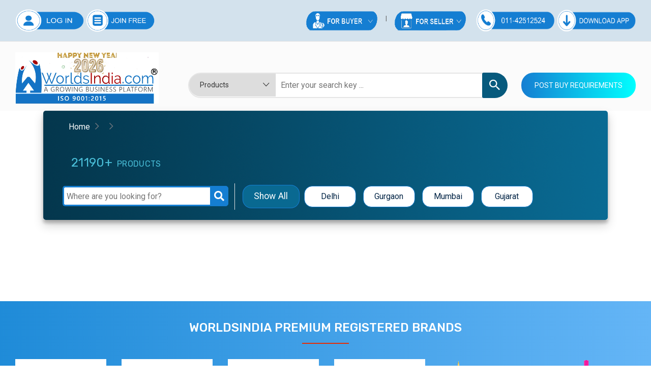

--- FILE ---
content_type: text/html; charset=UTF-8
request_url: https://worldsindia.com/sub-category/agriculture
body_size: 62073
content:
<!doctype html>
<html class="no-js" lang="en">

<head>
    <base href="https://worldsindia.com/">
    <meta charset="utf-8">
        
<title>https://worldsindia.com -best b2b portal in mumbai,  ,best b2b portal in india,suppliers, exporters, manufacturers in India,B2B company in india, B2B marketplace india, B2B website in india, B2B site in india, b2b portal in maharashtra,best B2B portal in mumbai, B2B platform india, best online service provider in india, online marketplace in india</title>
        
        <meta name="title" content="https://worldsindia.com - best b2b portal in pune,  suppliers, exporters, manufacturers in India, best b2b portal in india">

<meta name="description" content="https://worldsindia.com - best b2b portal in sangli,  ,worldsindia.com-Best B2B Portal in india,Best B2B Portal in delhi,best website design company in bangalore,best website creator company in Karnataka,best website design company in India, Popular Internet Website Designers in Delhi,best website designing company in Delhi,Top 10 website in India,Find best quality  products, suppliers, exporters, manufacturers in India at Worldsindia.com.">

<meta name="keywords" content="https://worldsindia.com -  ,b2b marketplace,india,b2b portal,best b2b business directory,best b2b portal in india, best business directory, best b2b business directory in new delhi india, best business directory in new delhi india, best b2b portal in new delhi india, online buyers, online exporters, business to business portal in new delhi india, b2b portals worldwide, b2b directory worldwide delhi,gujarat,rajasthan,Maharashtra ,Karnataka,Gujarat,india.Call Us:011-42512524-https://worldsindia.com,suppliers, manufacturers, exporters, india">

   
    <meta name="viewport" content="width=device-width, initial-scale=1">

    <!--====== Favicon Icon ======-->
    <link rel="shortcut icon" href="assets/images/favicon.png" type="image/png">


    <!-- CSS
	============================================ -->

    <!--===== Vendor CSS (Bootstrap & Icon Font) =====-->
    
    <link rel="stylesheet" href="assets/css/plugins/bootstrap.min.css">
    <link rel="stylesheet" href="assets/css/plugins/ionicons.min.css">
    <link rel="stylesheet" href="assets/css/plugins/fontawesome.min.css">

    <!--===== Plugins CSS (All Plugins Files) =====-->
    
    <link rel="stylesheet" href="assets/css/plugins/slick.css">
    <link rel="stylesheet" href="assets/css/plugins/animate.css">
    <link rel="stylesheet" href="assets/css/plugins/jquery-ui.min.css">
    <link rel="stylesheet" href="assets/css/plugins/default.css">

    <!--====== Main Style CSS ======-->
    <link rel="stylesheet" href="assets/css/style.css">
    <link rel="stylesheet" href="assets/css/custom.css">
    <link rel="stylesheet" href="assets/css/search-custom.css">
    <link rel="stylesheet" href="assets/css/responsive.css">


    <!--====== Use the minified version files listed below for better performance and remove the files listed above ======-->

    <!-- <link rel="stylesheet" href="assets/css/vendor/plugins.min.css">
    <link rel="stylesheet" href="assets/css/style.min.css"> -->

</head>

<body>

 
    <!--====== Header Part Start ======-->
    <header class="header-area">
    <div class="desktop-nav d-none d-lg-block">
        <div class="header-nav">
            <div class="container-fluid custom-container">
                <div class="header-nav-wrapper d-flex justify-content-between">
                    <div class="header-menu-nav">
                       
                        <ul class="menu-nav">
                            <a href="login"  target="_blank"><img src="assets/images/icons/n-log1.png" style="width:135px; height:45px;  "></a>
                            <a href="new-registration" target="_blank"><img src="assets/images/icons/n-join1.png" style="width:135px; height:45px;  "></a>
                        </ul>
                    </div>
                    <div class="header-menu-nav">         
                        <ul class="menu-nav">
                            
                        </ul>             
                    </div>
                    <div class="header-menu-nav">
                        <ul class="menu-nav">
                            
                            <li>
                                <div class="dropdown" >
                                    <button type="button" id="setting" data-toggle="dropdown" aria-haspopup="true" aria-expanded="false"><img src="assets/images/icons/for-buyer-2.png" style="width:140px; height:38px;"alt=""></button>

                                    <ul class="dropdown-menu" aria-labelledby="setting">
                                        <li><a href="requirement2">Requirements</a></li>
                                        <li><a href="all-category">All Categories</a></li>
                                    </ul>
                                </div>
                            </li>
                            <li>
                                <div class="dropdown">
                                    <button type="button" id="currency" data-toggle="dropdown" aria-haspopup="true" aria-expanded="false"><img src="assets/images/icons/for-seller-2.png" style="width:140px; height:38px;" alt=""></button>

                                    <ul class="dropdown-menu" aria-labelledby="currency">
                                        <li><a href="requirement2">Raw Materials</a></li>
                                        <li><a href="buy-lead">Latest Leads</a></li>
                                    </ul>
                                </div>
                            </li>
                            <a href="tel:011-42512524"><img class="ml-3"src="assets/images/icons/n-numberr-1.png" style="width:155px; height:45px;  "></a>
                            <li>
    <style>
    .download_app{
     background: #157ed2;
    padding: 10px 9px;
    color: #fff !important;
    font-size: 13px !important;
    border-radius: 15px;
    }
    
    .download_app2{
     background: #157ed2;
    padding: 10px 9px;
    color: #fff !important;
    font-size: 13px !important;
    border-radius: 15px;
    }
    </style>
               <a href="https://play.google.com/store/apps/details?id=app.worldsindia.wi" 
                                target="_blank" ><img src="assets/images/icons/n-d-a.png" style="width:155px; height:45px;  "></a>
                            </li>
                        </ul>
                    </div> <!-- header menu nav -->
                </div> <!-- header nav wrapper -->
            </div> <!-- container -->
        </div> <!-- header nav -->

        <div class="header-middle" style="background-color:#fbfbfb;">
            <div class="container-fluid custom-container">
                <div class="row align-items-center">
                   <div class="col-lg-3">
    <div class="header-logo-contact d-flex">
        <div class="desktop-logo logo-adjustment">
            <a href="https://worldsindia.com/">
                <video width="100%" height="auto" autoplay loop muted>
                    <source src="includes/wi-newyear.mp4" type="video/mp4">
                    Your browser does not support the video tag.
                </video>
            </a>
        </div> 
    </div>
</div>

<style>
/* Force the dropdown width to match the input */
.ui-autocomplete {
    max-height: 350px; /* 10 items approx */
    overflow-y: auto;
    overflow-x: hidden;
    width: 360px !important;
    min-width: 200px;
    box-sizing: border-box;
    background: #fff;
    border: 1px solid #ccc;
    z-index: 9999;
    font-family: Arial, sans-serif;
    margin-left: 130px !important;
}

/* Ensure each item has padding and icon */
.ui-menu-item {
    padding: 5px 10px 5px 25px;
    position: relative;
}

/* Add icon like ExportersIndia */
.ui-menu-item::before {
    content: "\1F50D"; /* Unicode magnifying glass icon 🔍 */
    position: absolute;
    left: 5px;
    top: 50%;
    transform: translateY(-50%);
    font-size: 14px;
    color: #555;
}
</style>


<!--<div class="col-lg-3">-->
<!--    <div class="header-logo-contact d-flex">-->
<!--        <div class="desktop-logo logo-adjustment">-->
<!--            <a href="####">-->
                <!-- Image Tag for Logo -->
<!--                <img src="assets/wi-logo.png" alt="Logo" width="100%" height="auto">-->
<!--            </a>-->
<!--        </div> -->
<!--    </div>-->
<!--</div>-->
<!-- desktop logo -->

                    <div class="col-lg-9">
                        <div class="header-search-cart  d-flex align-items-center">
                            <div class="header-search media-body">
                                <form method="post" action="search" onsubmit="return validateSearch();">
  <div class="search-category">
    <select name="column">
      <option value="Products">Products</option>
      <option value="Companies">Companies</option>
      <option value="Buy_leads">Business Leads</option>
    </select>
  </div>
  <input type="text" id="search-box" name="q" placeholder="Enter your search key ... ">
  <button type="submit"><i class="icon ion-android-search"></i></button>
</form>

<script>
function validateSearch() {
  var searchBox = document.getElementById("search-box").value.trim();
  if (searchBox === "") {
    alert("Please enter the name first before searching.");
    return false; // stop form from submitting
  }
  return true; // allow form to submit
}
</script>

                            </div>
                            <div class="header-cart" >
                                <div class="header-contact d-flex align-items-center" >
                                    <a data-animation="zoomIn" data-delay="0.5s" class="main-btn" style=" background: linear-gradient(to left, #00ffff 0%, #157ed2 100%);" href="requirement2.php" tabindex="0" style="animation-delay: 0.5s;" >Post Buy Requirements</a>
                                </div> <!-- mini cart -->
                            </div>
                        </div> <!-- header search cart -->
                    </div>
                </div> <!-- row -->
            </div> <!-- container -->
        </div> <!-- header middle -->

 
    </div> <!-- desktop nav -->
   <link href="https://fonts.googleapis.com/css2?family=Roboto&display=swap" rel="stylesheet">

<style>
body {
    font-family: 'Roboto', sans-serif;
    margin: 0;
    padding: 0;
}

/* ===== MOBILE ONLY ===== */
@media (max-width: 767px) {

    /* Hide existing desktop topbar/search if needed */
    .desktop-header, .desktop-search {
        display: none !important;
    }

    /* Topbar */
    .mobile-nav {
        background: #f8f9fb;
        /* border-bottom: 1px solid #ddd; */
        padding: 6px 12px;
    }

    .mobile-nav .row {
        align-items: center;
    }

    .mobile-toggle {
        text-align: left;
    }

    .mobile-toggle a {
        font-size: 22px;
        color: #000;
        text-decoration: none;
    }

    .mobile-logo {
        text-align: center;
    }

    .mobile-logo img {
        max-height: 40px;
        object-fit: contain;
    }

.mobile-join {
    text-align: right;
}

.mobile-btn {
    background-color: #157ed2;
    color: white !important;
    font-size: 14px;
    font-weight: 500;
    padding: 6px 18px; /* Increased horizontal padding */
    border-radius: 6px;
    text-align: center;
    text-decoration: none;
    display: inline-flex;
    align-items: center;
    justify-content: center;
    white-space: nowrap;
    border: 1px solid #0e6ab0;
    transition: 0.3s;
    min-width: 100px; /* NEW: ensure consistent button width */
}

.mobile-btn:hover {
    background-color: #0e6ab0;
    color: #fff !important;
}
}
</style>

<!-- MOBILE HEADER ONLY (visible under 768px) -->
<div class="mobile-nav d-lg-none">
    <div class="container-fluid">
        <div class="row">
            <!-- Toggle -->
            <div class="col-3 mobile-toggle">
                <a class="mobile-menu-open" href="javascript:;"><i class="fal fa-bars"></i></a>
            </div>

            <!-- Logo -->
            <div class="col-6 mobile-logo text-center" style="margin-left: -20px;">
                <a href="https://worldsindia.com/">
                    <img src="assets/images/wi-logo.png?v='0.03'" alt="Logo" style="width:180px; height: 50px;">
                </a>
            </div>

            <!-- Join Free Button -->
            <div class="col-3 mobile-join text-end">
                <a href="new-registration" class="mobile-btn" style="margin-left: -20px;
    margin-top: 8px;
    height: 30px;">Join Free</a>
            </div>
        </div>
    </div>
</div>

<!-- MOBILE SEARCH ONLY -->
<div class="header-search d-lg-none" style="margin-left: 6px; margin-top: 10px; margin-bottom: 10px;">
    <form method="post" action="search" onsubmit="return validateMobileSearch();">
        <div class="search-category">
            <select name="column">
                <option value="Products">Products</option>
                <option value="Companies">Companies</option>
                <option value="Buy_leads">Business Leads</option>
            </select>
        </div>
        <input type="text" id="mobile-search-box" name="q" placeholder="Enter your search key ... ">
        <button type="submit"><i class="icon ion-android-search"></i></button>
        <!-- Inline error message -->
        <div id="mobile-search-error" style="color:red; font-size:13px; margin-top:5px; display:none;">
            Please enter a name before searching.
        </div>
    </form>
</div>

<script>
function validateMobileSearch() {
    var searchBox = document.getElementById("mobile-search-box").value.trim();
    var errorMsg = document.getElementById("mobile-search-error");

    if (searchBox === "") {
        errorMsg.style.display = "block";
        return false; // Stop form submission
    } else {
        errorMsg.style.display = "none";
        return true; // Allow submission
    }
}
</script>


<!-- Autocomplete JS -->
<link rel="stylesheet" href="https://code.jquery.com/ui/1.13.2/themes/base/jquery-ui.css">
<script src="https://code.jquery.com/jquery-3.6.4.min.js"></script>
<script src="https://code.jquery.com/ui/1.13.2/jquery-ui.js"></script>

<script>
$(function () {
    var cache = {};

    $("#search-box").autocomplete({
        minLength: 1,
        delay: 0, // no waiting
        source: function (request, response) {
            var term = request.term;
            if (term in cache) {
                response(cache[term]);
                return;
            }

            $.ajax({
                url: "search-suggestion.php",
                type: "POST",
                data: { term: term },
                success: function (data) {
                    var parsed = JSON.parse(data);
                    cache[term] = parsed;
                    response(parsed);
                }
            });
        },
        minLength: 2,
        appendTo: "#search-box-wrapper",
       position: {
    my: "left top+2",
    at: "left+200 bottom", 
    of: "#search-box",
    collision: "none"
}
    });
});
</script>



<link href="https://fonts.googleapis.com/css2?family=Roboto&display=swap" rel="stylesheet">
<link rel="stylesheet" href="https://pro.fontawesome.com/releases/v5.15.4/css/all.css">
<style>
body {
    font-family: 'Roboto', sans-serif;
}

/* Overlay */
.overlay {
    display: none;
    position: fixed;
    z-index: 9998;
    top: 0; left: 0;
    width: 100%;
    height: 100%;
    background-color: rgba(0,0,0,0.5);
}

/* Sidebar container */
#mobileSidebar {
    position: fixed;
    top: 0;
    left: -320px;
    width: 280px;
    height: 100%;
    background: #fff;
    z-index: 9999;
    transition: left 0.3s ease;
    overflow-y: auto;
    box-shadow: 2px 0 10px rgba(0,0,0,0.1);
}

/* When active */
#mobileSidebar.active {
    left: 0;
}

.overlay.active {
    display: block;
}

/* Top bar */
.sidebar-header {
    background-color: #157ed2;
    color: white;
    padding: 15px;
    font-size: 16px;
    font-weight: 500;
    display: flex;
    justify-content: space-between;
    align-items: center;
}

.sidebar-header i {
    font-size: 20px;
    cursor: pointer;
}

/* Buttons */
.mobile-btn-group {
    display: flex;
    justify-content: space-between;
    padding: 15px;
    gap: 10px;
}

.mob-btn {
    flex: 1;
    background-color: #157ed2;
    color: white;
    font-size: 13px;
    text-align: center;
    padding: 10px 0;
    border-radius: 6px;
    font-weight: 500;
    text-decoration: none;
    transition: 0.3s;
}

.mob-btn:hover {
    background-color: #0e6ab0;
}

/* Menu sections */
.menu-section {
    padding: 0 15px;
}

.menu-section h5 {
    font-size: 14px;
    font-weight: bold;
    margin-top: 15px;
    margin-bottom: 8px;
    color: #444;
}

.menu-content {
    list-style: none;
    padding: 0;
    margin: 0;
}

.menu-content li {
    border-bottom: 1px solid #eee;
}

.menu-content li a {
    display: flex;
    align-items: center;
    padding: 12px 5px;
    color: #333;
    text-decoration: none;
    font-size: 14px;
}

.menu-content li a i {
    margin-right: 10px;
    font-size: 16px;
    color: #157ed2;
}

/* Contact Info */
.contact-info {
    padding: 15px;
    border-top: 1px solid #eee;
}

.contact-info div {
    font-size: 14px;
    margin: 5px 0;
}

.contact-info i {
    margin-right: 6px;
    color: #157ed2;
}

/* App button */
.download-btn {
    margin: 15px;
    display: block;
    background-color: #157ed2;
    color: white;
    text-align: center;
    padding: 12px;
    border-radius: 6px;
    text-decoration: none;
    font-weight: 500;
}

.download-btn:hover {
    background-color: #0e6ab0;
}
</style>

<!-- Sidebar HTML -->
<div id="mobileSidebar">
    <div class="sidebar-header">
    <span>Welcome to WorldsIndia</span>

        <i class="fal fa-times close-sidebar"></i>
    </div>
          <a href="https://worldsindia.com/">
          <img src="assets/images/wi-logo.png" alt="Logo" style="width: 231px;
    margin-left: 25px;">
                            </a>
   <div class="mobile-btn-group">
    <a href="login" class="mob-btn" style="display: flex; align-items: center; justify-content: center; padding: 10px 0; font-size: 13px; font-weight: 500; border-radius: 6px; text-decoration: none; background-color: #157ed2; color: white;">Login</a>
    <a href="new-registration" class="mob-btn" style="display: flex; align-items: center; justify-content: center; padding: 10px 0; font-size: 13px; font-weight: 500; border-radius: 6px; text-decoration: none; background-color: #157ed2; color: white;">Join Free</a>
</div>

    <div class="menu-section">
        <ul class="menu-content">
            <li><a href="plans"><i class="fas fa-bullhorn"></i>Business Advertise Plan</a></li>
            <li><a href="buy-lead"><i class="fas fa-clipboard-check"></i>Latest Buy Leads</a></li>
            <li><a href="requirement2.php"><i class="fas fa-paper-plane"></i>Post Buy Requirement</a></li>
            <li><a href="all-category"><i class="fas fa-th-large"></i>All Category</a></li>
        </ul>

        <h5>More</h5>
        <ul class="menu-content">
            <li><a href="index"><i class="fas fa-home"></i>Home</a></li>
            <li><a href="about-us"><i class="fas fa-info-circle"></i>About Us</a></li>
            <li><a href="blog"><i class="fas fa-blog"></i>Blogs</a></li>
            <li><a href="help"><i class="fas fa-question-circle"></i>Help/Support</a></li>
            <li><a href="contact-us"><i class="fas fa-envelope-open-text"></i>Contact Us</a></li>
            <li><a href="testimonials"><i class="fas fa-comments"></i>Testimonials</a></li>
        </ul>
        
    </div>
    <div class="contact-info">
        <div><i class="fal fa-headset"></i>Support: 011-42512524</div>
        <div><i class="fal fa-envelope-open-text"></i>support@worldsindia.com</div>
    </div>

    <a href="https://play.google.com/store/apps/details?id=app.worldsindia.wi"class="download-btn"><i class="fal fa-download"></i> Download App Now</a>
</div>

<!-- Overlay -->
<div class="overlay"></div>
<!-- JS -->
<script>
    const sidebar = document.getElementById('mobileSidebar');
    const overlay = document.querySelector('.overlay');

    document.querySelector('.mobile-menu-open').addEventListener('click', () => {
        sidebar.classList.add('active');
        overlay.classList.add('active');
    });

    document.querySelector('.close-sidebar').addEventListener('click', () => {
        sidebar.classList.remove('active');
        overlay.classList.remove('active');
    });

    overlay.addEventListener('click', () => {
        sidebar.classList.remove('active');
        overlay.classList.remove('active');
    });
</script>
</header>    <!--====== Header Part Ends ======-->

    <section class="main-category">
        <div class="container">
            <div class="row justify-content-center">
                <div class="col-lg-12">
                    <div class="card" style="border: none;   box-shadow: 0 10px 20px rgba(0,0,0,0.19), 0 6px 6px rgba(0,0,0,0.23);">
                        
                        <div class="card-body" style="background-image: url(./assets/images/bgs/cat-page.png); border-radius: 5px; ">
                            <!--====== Breadcrumb Part Start ======-->

                            <div class="breadcrumb-area" style="padding: 0px 0 30px 0px !important;">
                                <div class="container-fluid custom-container">
                                    <nav aria-label="breadcrumb">
                                        <ol class="breadcrumb">
                                            <li class="breadcrumb-item text-white"><a href="https://worldsindia.com/">Home</a></li>
                                            <li class="breadcrumb-item text-white"><a href="category/"></a></li>
                                            <li class="breadcrumb-item text-white active"></li>
                                        </ol>
                                    </nav>
                                </div> <!-- container -->
                            </div>
                            <!--====== Breadcrumb Part Ends ======-->
                          <div class="row pb-10 ml-10">
    <div class="col-lg-12">
        <div class="about-content-2">
            <h1 class="title-3">
                                <span class="sub-title">
                    21190+ 
                    <span class="sub-sm">Products</span>
                </span>
            </h1>
        </div>
    </div>
</div>
<style>
    .title-3 {
    font-size: 28px;
    font-weight: 700;
    color: #222;
}
.sub-title {
    font-size: 18px;
    font-weight: 500;
    color: #ff6600; /* Highlight color */
    margin-left: 10px; /* nice spacing */
}
.sub-sm {
    font-size: 14px;
    font-weight: 400;
    color: #555;
    margin-left: 3px;
}

</style>
                            <!-- ======== Filter category ========= -->
                            <div class="sub-filter">
                                <div class="container">
                                    <div class="row">
                                        <div class="col-lg-4 col-md-4 col-sm-12 col-xs-12 border-r">
                                            <div class="wrap">
                                                <div class="search">
                                                    <input type="text" class="searchTerm" placeholder="Where are you looking for?">
                                                    <button type="submit" class="searchButton">
                                                        <i class="fa fa-search"></i>
                                                    </button>
                                                </div>
                                            </div>
                                        </div>
                                        <div class="col-lg-8 col-md-8 col-sm-12 col-xs-12">
                                            <div class="Cities">
                                                <a href="" class="link-button active">Show All</a>
                                                <a href="" class="link-button">Delhi</a>
                                                <a href="" class="link-button">Gurgaon</a>
                                                <a href="" class="link-button">Mumbai</a>
                                                <a href="" class="link-button">Gujarat</a>
                                            </div>
                                        </div>
                                    </div>
                                </div>
                            </div>
                        </div>
                    </div>
                </div>
            </div>
        </div>
    </section>

    <section class="category-card-area pt-80 pb-80">
        <div class="container custom-container">
                        <!--  -->
        </div>
    </section>

    <!--====== Brand Part Start ======-->

    <div class="special-products-area brand-area pt-40 pb-40">
        <div class="container-fluid custom-container">
            <div class="row justify-content-center">
                <div class="col-lg-6">
                    <div class="section-title text-center pb-30">
                        <h2 class="title text-white">Worldsindia Premium Registered Brands</h2>
                    </div>
                </div>
            </div>
            <div class="row brand-active">
                            <div class="col-lg-2">
                    <div class="single-brand">
                        <a href="#">
                        <img src="admin/data/banner/-2068967195.png" alt="brand" width="191" height="127">
                        </a>
                    </div> <!-- single brand -->
                </div>
                                <div class="col-lg-2">
                    <div class="single-brand">
                        <a href="#">
                        <img src="admin/data/banner/-1419348612.png" alt="brand" width="191" height="127">
                        </a>
                    </div> <!-- single brand -->
                </div>
                                <div class="col-lg-2">
                    <div class="single-brand">
                        <a href="#">
                        <img src="admin/data/banner/-717699490.jpg" alt="brand" width="191" height="127">
                        </a>
                    </div> <!-- single brand -->
                </div>
                                <div class="col-lg-2">
                    <div class="single-brand">
                        <a href="#">
                        <img src="admin/data/banner/-295974415.png" alt="brand" width="191" height="127">
                        </a>
                    </div> <!-- single brand -->
                </div>
                                <div class="col-lg-2">
                    <div class="single-brand">
                        <a href="#">
                        <img src="admin/data/banner/-1509609020.png" alt="brand" width="191" height="127">
                        </a>
                    </div> <!-- single brand -->
                </div>
                                <div class="col-lg-2">
                    <div class="single-brand">
                        <a href="#">
                        <img src="admin/data/banner/-1981186188.png" alt="brand" width="191" height="127">
                        </a>
                    </div> <!-- single brand -->
                </div>
                                <div class="col-lg-2">
                    <div class="single-brand">
                        <a href="#">
                        <img src="admin/data/banner/-1425986219.png" alt="brand" width="191" height="127">
                        </a>
                    </div> <!-- single brand -->
                </div>
                                <div class="col-lg-2">
                    <div class="single-brand">
                        <a href="#">
                        <img src="admin/data/banner/-2108657560.png" alt="brand" width="191" height="127">
                        </a>
                    </div> <!-- single brand -->
                </div>
                                <div class="col-lg-2">
                    <div class="single-brand">
                        <a href="#">
                        <img src="admin/data/banner/-965912222.PNG" alt="brand" width="191" height="127">
                        </a>
                    </div> <!-- single brand -->
                </div>
                                <div class="col-lg-2">
                    <div class="single-brand">
                        <a href="#">
                        <img src="admin/data/banner/-1255117875.png" alt="brand" width="191" height="127">
                        </a>
                    </div> <!-- single brand -->
                </div>
                                <div class="col-lg-2">
                    <div class="single-brand">
                        <a href="#">
                        <img src="admin/data/banner/-1474376847.jpg" alt="brand" width="191" height="127">
                        </a>
                    </div> <!-- single brand -->
                </div>
                                <div class="col-lg-2">
                    <div class="single-brand">
                        <a href="#">
                        <img src="admin/data/banner/-1593123110.png" alt="brand" width="191" height="127">
                        </a>
                    </div> <!-- single brand -->
                </div>
                                <div class="col-lg-2">
                    <div class="single-brand">
                        <a href="#">
                        <img src="admin/data/banner/-1881462334.png" alt="brand" width="191" height="127">
                        </a>
                    </div> <!-- single brand -->
                </div>
                                <div class="col-lg-2">
                    <div class="single-brand">
                        <a href="#">
                        <img src="admin/data/banner/-1490088721.png" alt="brand" width="191" height="127">
                        </a>
                    </div> <!-- single brand -->
                </div>
                            </div> <!-- row -->
        </div> <!-- container -->
    </div>
    
    <!--====== Brand Part Ends ======-->

    <!--====== Footer Part Start ======-->
    



<section class="footer-area bg_cover footer-login" style="background-image: url(assets/images/bg-footer.jpg)">
        <div class="footer-widget pt-30 pb-70 login-padding">
            <div class="container">
                <div class="row">
                    <div class="col-lg-4">
                        <div class="footer-contact mt-50">
                            <h4 class="footer-title" style="font-size: 14px !important;">Contact Details</h4>

                            <ul>
                                <li style="font-size: 14px !important;"><i class="fas fa-map-marker-alt"></i> 17/4 2nd Floor Near Tilak Nagar Metro Station Gate No. 2 Tilak Nagar New Delhi 110018</li>
                                <!--<li style="font-size: 14px !important;"><i class="fas fa-map-marker-alt"></i> A90 2nd Floor Sector 4 Noida Near Sector 16 Metro Station Noida 201301</li>-->
                               <li style="font-size: 14px !important;">
  <i class="fas fa-phone fa-flip-horizontal"></i> 
  <a href="tel:01142512524">011-42512524</a>
</li>
                               <li style="font-size: 14px !important;">
  <i class="fas fa-envelope"></i> 
  <a href="mailto:info@worldsindia.com">info@worldsindia.com</a>
</li>
                                <li>
                                    <div class="footer-social-icons" style="width:100%">
                                        <h4 class="_14" style="font-size: 14px !important;">Follow us on</h4>
                                        <ul class="social-icons">
                                            <li><a href="https://www.facebook.com/Worldsindiacom" target="_blank" class="social-icon"> <img src="icon_facebook.svg" style=" border-radius: 100%; height:35px; width:35px;"></a></li>
                            				<!--<a href="https://twitter.com/india_worlds" target="_blank" class="social-icon"> <i class="fa fa-twitter" style=" border-radius: 100%; height:35px; width:35px;"></i></a>-->
                            			<li><a href="https://twitter.com/india_worlds" target="_blank" class="social-icon"> <img src="icons8-twitter (1).svg" style="border-radius: 50%; height:35px; width:38px;"></a></li>
                            				<li><a href="https://www.linkedin.com/pulse/best-b2b-portal-india-best-b2b-portal-in-india-z8spf" target="_blank" class="social-icon"> <img src="link.jpg" style="height:35px; width:35px;"></a></li>
                            				<li><a href="https://www.instagram.com/onlineworldsindia" target="_blank" class="social-icon"> <img src="icon_instagram.svg" style=" border-radius: 100%; height:35px; width:35px;"></a></li>
                            				<li><a href="https://in.pinterest.com/onlineworldsindia/" target="_blank" class="social-icon"> <img src="icon_pinterest.svg" style=" border-radius: 100%; height:35px; width:35px;"></a></li>
                            				<li><a href="https://www.youtube.com/@b2b_portal_in_india" target="_blank" class="social-icon"> <img src="YouTube.svg" style=" border-radius: 100%; height:35px; width:35px;"></a></li>
                                        </ul>
                                    </div>
                                </li>
                            </ul>
                        </div> <!-- footer contact -->
                    </div>
                    <div class="col-lg-8">
                        <div class="footer-link-wrapper d-flex flex-wrap justify-content-between">
                            <div class="footer-link mt-50">
                                <h4 class="footer-title" style="font-size: 14px !important;">Information</h4>

                                <ul class="link">
                                    <li><a href="about-us" style="font-size: 14px !important;">About</a></li>
                                    <li><a href="contact-us" style="font-size: 14px !important;">Contact Us</a></li>
                                    <li><a href="faqs" style="font-size: 14px !important;">FAQ</a></li>
                                    <li><a href="testimonials" style="font-size: 14px !important;">Testimonials</a></li>
                                    <li><a href="blog" style="font-size: 14px !important;">Blogs</a></li>
                                    <li><a href="press" style="font-size: 14px !important;">Press Section</a></li>
                                    <li><a href="job" style="font-size: 14px !important;">Jobs & Careers</a></li>
                                    <li><a href="add-testimonial" style="font-size: 14px !important;">Share Your Experience</a></li>
                                    <li> <a href="domestic-seo-platform.php" target="_blank" style="font-size: 14px !important;">Digital Domestic Presence</a></li>
                                     <li> <a href="presence-list.php" target="_blank" style="font-size: 14px !important;">City Presence </a></li>

                                    <style>
                                        li a[href="our_presence"] {
    display: none !important;
}

                                    </style>
                                     <li><a href="our_presence" style="font-size: 14px !important; ">Our Presence</a></li>
                                    
                                </ul>
                            </div> <!-- footer link -->
                            <div class="footer-link mt-50">
                                <h4 class="footer-title" style="font-size: 14px !important;">Policy & Terms</h4>

                                <ul class="link">
                                    <li><a href="legal-registrations" style="font-size: 14px !important;">Legal Registrations</a></li>
                                    <!--<li><a href="feedback">Give a Feedback</a></li>-->
                                    <li><a href="terms-condition" style="font-size: 14px !important;">Terms And Condition</a></li>
                                    <li><a href="privacy-policy" style="font-size: 14px !important;">Privacy Policy</a></li>
                                     <li><a href="refund-and-cancellation.php" style="font-size: 14px !important;">Refund and Cancellation Policy</a></li>
                                     <li><a href="pay" style="font-size: 14px !important;">Payment Options</a></li>
                                      <li><a href="feedback" style="font-size: 14px !important;">Give a Feedback</a></li>
                                      <li><a href="help" style="font-size: 14px !important;">Help/Support</a></li>
                                     <li><a href="https://www.worldsindia.com/blog-details/trade-shows-in-india" target="_blank"  style="font-size: 14px !important; cursor: pointer;"><img src="../trade-show-india.jpg" style="height:80px"> </a></li>
                                </ul>
                            </div> <!-- footer link -->
                            <div class="footer-link mt-50">
                                <h4 class="footer-title" style="font-size: 14px !important;">Trade With Us</h4>

                                <ul class="link">
                                    <li><a href="plans" style="font-size: 14px !important;">Business Advertise Plan</a></li>
                                    <li><a href="buy-lead" style="font-size: 14px !important;">Latest Buy Leads</a></li>
                                     <li><a href="rising-plan" style="font-size: 14px !important;">Basic Plan</a></li>
                                    <li><a href="requirement2" style="font-size: 14px !important;">Post Your Requirement </a></li>
                                    <li><a href="wi-pay/index" style="font-size: 14px !important;">WI Pay</a></li>
                                     <li><a href="tally" style="font-size: 14px !important;">Tally 365 Solutions</a></li>
                                    <li><a href="B2B-Management" style="font-size: 14px !important;">B2B Management</a></li>
                                    
                                     <li><a target="_blank" id="myLink" style="font-size: 14px !important; cursor: pointer;"><img src="../google-partner-worldsindia.jpg" style="height:80px"> </a></li>
                                   
                                </ul>
                            </div> <!-- footer link -->
                            
                        </div> <!-- footer link wrapper -->
                    </div>
                </div> <!-- row -->
            </div> <!-- container -->
        </div> <!-- footer widget -->
        <div class="footer-copyright">
            <div class="container">
                <div class="footer-copyright-payment text-center d-lg-flex justify-content-between align-items-center">
                    <div class="copyright-text">
                        <p class="text-left" style="font-size: 16px !important;">All Rights Reserved  &copy;2019-2026 <a href="https://www.worldsindia.com/">Worldsindia.com</a> | A Growing B2B Portal In The Worlds. <br> Managed By <a href="https://webintermesh.com/">Web Intermesh Pvt. Ltd.</a></p>
                    </div>
                    <div class="payment">
                        <img src="assets/images/payment.png" alt="payment">
                    </div>
                </div> <!-- footer copyright payment -->
            </div> <!-- container -->
        </div> <!-- footer copyright -->
    </section>
    <script>
document.getElementById("myLink").addEventListener("click", function(event) {
  event.preventDefault(); // Prevent the default link behavior
  var newUrl = "https://www.worldsindia.com/blog-details/google-partner"; // Replace with the URL you want to redirect to
  // Redirect to the new URL
    window.open(newUrl, '_blank'); // Open the URL in a new tab

});
</script>    <!--====== Footer Part Ends ======-->

    <!--====== Quick View Part Start ======-->

    <!-- Modal -->
    <div class="modal fade " id="productQuickModal" tabindex="-1" role="dialog" aria-hidden="true">
        <div class="modal-dialog modal-dialog-centered">
            <div class="modal-content">
                <div class="modal-header">
                    <button type="button" class="close" data-dismiss="modal" aria-label="Close">
                        <i class="fal fa-times"></i>
                    </button>
                </div>
                <div class="modal-body">
                    <div class="row">
                        <div class="col-md-6">
                            <div class="product-quick-view-image mt-30">
                                <div class="quick-view-image">
                                    <div class="single-view-image">
                                        <img src="assets/images/product-quick/product-1.jpg" alt="product">
                                    </div>
                                    <div class="single-view-image">
                                        <img src="assets/images/product-quick/product-2.jpg" alt="product">
                                    </div>
                                    <div class="single-view-image">
                                        <img src="assets/images/product-quick/product-3.jpg" alt="product">
                                    </div>
                                    <div class="single-view-image">
                                        <img src="assets/images/product-quick/product-4.jpg" alt="product">
                                    </div>
                                    <div class="single-view-image">
                                        <img src="assets/images/product-quick/product-5.jpg" alt="product">
                                    </div>
                                </div>
                                <ul class="quick-view-thumb">
                                    <li>
                                        <div class="single-thumb">
                                            <img src="assets/images/product-quick/product-1.jpg" alt="">
                                        </div>
                                    </li>
                                    <li>
                                        <div class="single-thumb">
                                            <img src="assets/images/product-quick/product-2.jpg" alt="">
                                        </div>
                                    </li>
                                    <li>
                                        <div class="single-thumb">
                                            <img src="assets/images/product-quick/product-3.jpg" alt="">
                                        </div>
                                    </li>
                                    <li>
                                        <div class="single-thumb">
                                            <img src="assets/images/product-quick/product-4.jpg" alt="">
                                        </div>
                                    </li>
                                    <li>
                                        <div class="single-thumb">
                                            <img src="assets/images/product-quick/product-5.jpg" alt="">
                                        </div>
                                    </li>
                                </ul>
                            </div> <!-- Modal Quick View Image -->
                        </div>
                        <div class="col-md-6">
                            <div class="product-quick-view-content mt-30">
                                <h3 class="product-title">Trans-Weight Hooded Wind and Water Resistant Shell</h3>
                                <p class="reference">Reference: demo_12</p>
                                <ul class="rating">
                                    <li class="rating-on"><i class="fas fa-star"></i></li>
                                    <li class="rating-on"><i class="fas fa-star"></i></li>
                                    <li class="rating-on"><i class="fas fa-star"></i></li>
                                    <li class="rating-on"><i class="fas fa-star"></i></li>
                                    <li class="rating-on"><i class="fas fa-star"></i></li>
                                </ul>
                                <div class="product-prices">
                                    <span class="sale-price"> <i class="fa fa-rupee-sign"></i>23.90</span>
                                    <span class="regular-price"><i class="fa fa-rupee-sign"></i>21.03</span>
                                    <span class="save">Save 12%</span>
                                </div>
                                <p class="product-description">Block out the haters with the fresh adidas® Originals Kaval Windbreaker Jacket. <br> Part of the Kaval Collection. <br> Regular fit is eased, but not sloppy, and perfect for any activity. <br> Plain-woven jacket specifically constructed for freedom of movement.</p>
                                <div class="product-size-color flex-wrap">
                                    <div class="product-size">
                                        <h5 class="title">Size</h5>
                                        <select>
                                            <option value="1">S</option>
                                            <option value="2">M</option>
                                            <option value="3">L</option>
                                            <option value="4">XL</option>
                                        </select>
                                    </div>
                                    <div class="product-color">
                                        <h5 class="title">Color</h5>
                                        <div class="color-input">
                                            <div class="single-color color-1">
                                                <input type="radio" id="radio-1" name="color">
                                                <label for="radio-1"></label>
                                            </div>
                                            <div class="single-color color-2">
                                                <input type="radio" id="radio-2" name="color">
                                                <label for="radio-2"></label>
                                            </div>
                                            <div class="single-color color-3">
                                                <input type="radio" id="radio-3" name="color">
                                                <label for="radio-3"></label>
                                            </div>
                                        </div>
                                    </div>
                                    <div class="product-quantity">
                                        <h5 class="title">Quantity</h5>
                                        <div class="quantity d-flex">
                                            <button type="button" id="sub" class="sub"><i class="fal fa-minus"></i></button>
                                            <input type="text" value="1" />
                                            <button type="button" id="add" class="add"><i class="fal fa-plus"></i></button>
                                        </div>
                                    </div>
                                </div>
                                <div class="product-add-cart">
                                    <button><i class="icon ion-bag"></i> Add to cart</button>
                                </div>
                                <div class="product-wishlist-compare">
                                    <ul class="d-flex flex-wrap">
                                        <li><a href="#"><i class="fal fa-heart"></i> Add to wishlist</a></li>
                                        <li><a href="#"><i class="fal fa-repeat"></i> Add to compare</a></li>
                                    </ul>
                                </div>
                                <div class="product-share d-flex">
                                    <p>Share</p>
                                    <ul class="social media-body">
                                        <li><a href="#"><i class="fab fa-facebook-f"></i></a></li>
                                        <li><a href="#"><i class="fab fa-twitter"></i></a></li>
                                        <li><a href="#"><i class="fab fa-google"></i></a></li>
                                        <li><a href="#"><i class="fab fa-pinterest-p"></i></a></li>
                                    </ul>
                                </div>
                            </div> <!-- Modal Quick View Content -->
                        </div>
                    </div> <!-- row -->
                </div>  <!-- Modal Body -->
            </div> <!-- Modal content -->
        </div> <!-- Modal dialog -->
    </div> <!-- Modal -->

    <!--====== Quick View Part Ends ======-->

    <!--====== Send Inquiry Modal Start ======-->
    <div class="modal fade " id="sendInquiryModal" tabindex="-1" role="dialog" aria-hidden="true">
        <div class="modal-dialog modal-sm">
            <div class="modal-content">
                <div class="modal-header">
                    <button type="button" class="close" data-dismiss="modal" aria-label="Close">
                        <i class="fal fa-times"></i>
                    </button>
                </div>
                <div class="modal-body">
                    <div class="row">
                        <div class="col-md-6">
                            <div class="product-quick-view-image mt-30">
                                <div class="quick-view-image">
                                    <div class="single-view-image-inquiry">
                                        <img src="assets/images/product-quick/product-1.jpg" alt="product">
                                    </div>
                                </div>
                            </div> <!-- Modal Quick View Image -->
                            <div class="product-quick-view-content mt-30">
                                <h1 class="product-title">Product Title</h1>
                                <p class="text-muted">Business Name</p>
                                <p class="reference">Business TYpe: Manufacture / Suppliers / Trader / Exporter</p>
                                <div class="product-prices">
                                    <span class="sale-price"> <i class="fa fa-rupee-sign"></i> 23.90</span>
                                    <span class="regular-price"> <i class="fa fa-rupee-sign"></i>21.03</span>
                                    <span class="save">Save 12%</span>
                                </div>
                            </div>
                        </div>
                        <div class="col-md-6">
                            <div class="product-quick-view-content mt-30">
                                <h1 class="inquirymodal-title">More About Your Requirement</h1>
                                <div class="dv-blue-77"></div>
                                <form>
                                    <div class="form-group">
                                        <label for="exampleFormControlTextarea1">Detail Requirement</label>
                                        <textarea class="form-control" placeholder="Please mention your complete detail requirement here..."  rows="3"></textarea>
                                      </div>
                                    <div class="row">
                                        <div class="col">
                                            <label class="sr-only" for="quantity">Product Quantity</label>
                                            <div class="input-group mb-2 mr-sm-2">
                                                <div class="input-group-prepend">
                                                    <div class="input-group-text">Unit/Pice</div>
                                                </div>
                                                <input type="text" class="form-control"  placeholder="Product Quantity">
                                            </div>
                                        </div>
                                    </div>
                                    
                                    <div class="form-group">
                                      <label for="Email1">Email address</label>
                                      <input type="email" class="form-control" aria-describedby="emailHelp">
                                      <small id="emailHelp" class="form-text text-muted">We'll never share your email with anyone else.</small>
                                    </div>

                                    <div class="row">
                                        <div class="col">
                                            <label class="sr-only" for="phoneNumber">Phone Number</label>
                                            <div class="input-group mb-2 mr-sm-2">
                                                <div class="input-group-prepend">
                                                    <div class="input-group-text">+91 -</div>
                                                </div>
                                                <input type="text" class="form-control" placeholder="Phone Number">
                                            </div>
                                            <small id="phoneHelp" class="form-text text-muted">We'll never share your Phone Number with anyone else.</small>
                                        </div>
                                    </div>
                                    

                                    <div class="form-group form-check mt-1">
                                      <input type="checkbox" class="form-check-input" >
                                      <label class="form-check-label" for="agreeCheck">I agree to terms and conditions <a href="term-condition.html" target="blank"  data-toggle="tooltip" data-placement="top" title="click to view terms & conditions"><i class="fa fa-info-circle" ></i></a></label>
                                    </div>
                                    <div class="inquirySend">
                                        <button> Send Inquiry Now</button>
                                    </div>
                                  </form>
                            </div>
                        </div>
                    </div> <!-- row -->
                </div>  <!-- Modal Body -->
            </div> <!-- Modal content -->
        </div> <!-- Modal dialog -->
    </div>
    <!--====== Send Inquiry Modal Ends ======-->
        <!--====== Send Inquiry Modal Start ======-->
        <div class="modal fade " id="tosupplier-Modal" tabindex="-1" role="dialog" aria-hidden="true">
            <div class="modal-dialog small-content">
                <div class="modal-content">
                    <div class="modal-header">
                        <button type="button" class="close" data-dismiss="modal" aria-label="Close">
                            <i class="fal fa-times"></i>
                        </button>
                    </div>
                    <div class="modal-body">
                        <div class="product-quick-view-content mt-30">
                            <h1 class="inquirymodal-title">Tell About Your Requirement</h1>
                            <div class="dv-blue-77"></div>
                            <form>
                                <div class="form-group">
                                    <label for="exampleFormControlTextarea1">Detail Requirement</label>
                                    <textarea class="form-control"
                                        placeholder="Please mention your complete detail requirement here..."
                                        rows="3"></textarea>
                                </div>
                                <div class="row">
                                    <div class="col">
                                        <label class="sr-only" for="quantity">Product Quantity</label>
                                        <div class="input-group mb-2 mr-sm-2">
                                            <div class="input-group-prepend">
                                                <div class="input-group-text">Unit/Pice</div>
                                            </div>
                                            <input type="text" class="form-control" placeholder="Product Quantity">
                                        </div>
                                    </div>
                                </div>

                                <div class="form-group">
                                    <label for="Email1">Email address</label>
                                    <input type="email" class="form-control" aria-describedby="emailHelp" placeholder="Email">
                                    <small id="emailHelp" class="form-text text-muted">We'll never share your email with
                                        anyone else.</small>
                                </div>

                                <div class="row">
                                    <div class="col">
                                        <label class="sr-only" for="phoneNumber">Phone Number</label>
                                        <div class="input-group mb-2 mr-sm-2">
                                            <div class="input-group-prepend">
                                                <div class="input-group-text">+91 -</div>
                                            </div>
                                            <input type="text" class="form-control" placeholder="Phone Number">
                                        </div>
                                        <small id="phoneHelp" class="form-text text-muted">We'll never share your Phone
                                            Number with anyone else.</small>
                                    </div>
                                </div>


                                <div class="form-group form-check mt-1">
                                    <input type="checkbox" class="form-check-input">
                                    <label class="form-check-label" for="agreeCheck">I agree to terms and conditions <a
                                            href="term-condition.html" target="blank" data-toggle="tooltip"
                                            data-placement="top" title="click to view terms & conditions"><i
                                                class="fa fa-info-circle"></i></a></label>
                                </div>
                                <div class="inquirySend">
                                    <button> Send Inquiry Now</button>
                                </div>
                            </form>
                        </div>
                    </div> <!-- Modal Body -->
                </div> <!-- Modal content -->
            </div> <!-- Modal dialog -->
        </div>
        <!--====== Send Inquiry Modal Ends ======-->

    <!--====== BACK TOP TOP PART START ======-->

    <a href="#" class="back-to-top"><i class="ion-android-arrow-up"></i></a>

    <!--====== BACK TOP TOP PART ENDS ======-->




    <!--====== Vendors js ======-->
    <script src="assets/js/vendor/jquery-1.12.4.min.js"></script>
    <script src="assets/js/vendor/modernizr-3.7.1.min.js"></script>

    <!--====== Plugins js ======-->
    <script src="assets/js/plugins/popper.min.js"></script>
    <script src="assets/js/plugins/bootstrap.min.js"></script>
    <script src="assets/js/plugins/slick.min.js"></script>
    <script src="assets/js/plugins/jquery.countdown.min.js"></script>
    <script src="assets/js/plugins/jquery-ui.min.js"></script>


    <!--====== Use the minified version files listed below for better performance and remove the files listed above ======-->

    <!-- <script src="assets/js/plugins.min.js"></script> -->
    

    <!--====== Main Activation js ======-->
    <script src="assets/js/main.js"></script>


    
    <script type="text/javascript">
        $(document).ready(function() {

            $('[data-toggle="tooltip"]').tooltip();


        });
    </script>

</body>

</html>


--- FILE ---
content_type: text/css
request_url: https://worldsindia.com/assets/css/style.css
body_size: 153214
content:
@charset "UTF-8";
@import url(https://fonts.googleapis.com/css?family=Rubik:300,400,500,700&display=swap);
body,h1,h2,h3,h4,h5,h6{
    font-family:Rubik,sans-serif
}
*,ol,p,ul{
    margin:0
}
body{
    font-weight:400;
    font-style:normal;
    color:#666;
    overflow-x:hidden;
    -webkit-font-smoothing:antialiased;
    -moz-osx-font-smoothing:grayscale
}
*{
    padding:0;
    -webkit-box-sizing:border-box;
    box-sizing:border-box
}
img{
    max-width:100%
}
a:focus,button:focus,input:focus,select:focus,textarea:focus{
    text-decoration:none;
    outline:0
}
a:focus,a:hover{
    text-decoration:none
}
.mobile-account-cart .account-cart li,.single-product-image .product-single-image .single-image img,.single-product-image .product-single-image-tab .single-image img,a,i,span{
    display:inline-block
}
audio,canvas,iframe,img,svg,video{
    vertical-align:middle
}
h1,h2,h3,h4,h5,h6{
    font-weight:700;
    color:#333;
    margin:0
}
h1{
    font-size:48px
}
.slider-3 .slider-active .slick-arrow i,h2{
    font-size:36px
}
h3{
    font-size:28px
}
h4{
    font-size:22px
}
h5{
    font-size:18px
}
.single-features-banner.features-banner-2 .banner-content .banner-title,h6,p{
    font-size:16px
}
ol,ul{
    padding:0;
    list-style-type:none
}
p{
    font-weight:400;
    line-height:24px;
    color:#666
    font-family: "Times New Roman", Times, serif;
}
.bg_cover{
    background-position:center center;
    background-size:cover;
    background-repeat:no-repeat;
    width:100%;
    height:100%
}
#preloader .preloader,#preloader .preloader span,.main-btn{
    display:inline-block;
    height:50px
}
@media only screen and (min-width:1600px){
    .custom-container{
        max-width:1920px;
        padding:0 75px
    }
    .single-category a{
        padding-bottom:50px;
        padding-top:15px
    }
}
.main-btn{
    text-align:center;
    white-space:nowrap;
    vertical-align:middle;
    -webkit-user-select:none;
    -moz-user-select:none;
    -ms-user-select:none;
    user-select:none;
    border:0;
    border-radius:24px;
    padding:0 26px;
    font-size:14px;
    line-height:50px;
    color:#fff;
    cursor:pointer;
    z-index:5;
    -webkit-transition:.4s linear;
    transition:.4s linear;
    background-color:#157ed2;
    text-transform:uppercase
}
.main-btn.main-btn-2,.main-btn:hover{
    background-color:#333;
    color:#fff
}
.main-btn.main-btn-2:hover{
    background-color:#e52e06;
    color:#fff
}
.section-title .title{
    position:relative;
    text-transform:uppercase;
    font-weight:500;
    line-height:1;
    display:inline-block;
    padding-bottom:20px;
    font-size:24px
}
.section-title .title::before{
    content:"";
    width:92px;
    height:2px;
    background:#e52e06;
    position:absolute;
    bottom:0;
    left:0;
    right:0;
    margin:0 auto
}
.header-nav-wrapper .header-menu-nav .menu-nav li .dropdown .dropdown-menu li+li,.section-title.section-left .title::before{
    margin-left:0
}
.allup-title,.my-account-tab .account-title{
    font-size:24px;
    font-weight:500;
    color:#333
}
.tab-content .tab-pane{
    display:block;
    overflow:hidden;
    height:0;
    visibility:hidden;
    max-width:100%;
    opacity:0
}
.tab-content .tab-pane.active{
    height:auto;
    visibility:visible;
    opacity:1;
    overflow:visible
}
.slick-slide{
    outline:0
}
#preloader{
    position:fixed;
    top:0;
    left:0;
    right:0;
    bottom:0;
    background-color:#fff;
    z-index:999999
}
#preloader .preloader{
    width:50px;
    padding:0;
    text-align:left;
    -webkit-box-sizing:border-box;
    box-sizing:border-box;
    position:absolute;
    top:50%;
    left:50%;
    margin-left:-25px;
    margin-top:-25px
}
#preloader .preloader span{
    position:absolute;
    width:50px;
    border-radius:100%;
    background-color:#e52e06;
    -webkit-animation:1.3s linear infinite preloader;
    animation:1.3s linear infinite preloader
}
#preloader .preloader span:last-child{
    animation-delay:-.8s;
    -webkit-animation-delay:-.8s
}
@keyframes preloader{
    0%{
        -webkit-transform:scale(0,0);
        transform:scale(0,0);
        opacity:.5
    }
    100%{
        -webkit-transform:scale(1,1);
        transform:scale(1,1);
        opacity:0
    }
}
@-webkit-keyframes preloader{
    0%{
        -webkit-transform:scale(0,0);
        opacity:.5
    }
    100%{
        -webkit-transform:scale(1,1);
        opacity:0
    }
}
.custom-checkbox,.modal .modal-dialog .modal-content .modal-body .product-quick-view-content .product-size-color{
    display:-moz-flex;
    display:-ms-flex;
    display:-o-flex;
    display:-webkit-box;
    display:-ms-flexbox;
    display:flex
}
.checkout-payment-wrapper .checkout-payment .single-payment .payment-radio .payment-details,.checkout-payment-wrapper .checkout-payment .single-payment .payment-radio input[type=radio],.custom-checkbox input[type=checkbox],.custom-checkbox input[type=radio],.mobile-main-menu .menu-content li a i,.modal .modal-dialog .modal-content .modal-body .product-quick-view-content .product-size-color .product-color .color-input .single-color input[type=radio],.shipping-address,.single-product-content .product-color .color-input .single-color input[type=radio],.sticky .header-menu-vertical .menu-content.menu-expand-2{
    display:none
}
.custom-checkbox input[type=checkbox]+label,.custom-checkbox input[type=radio]+label{
    width:15px;
    height:15px;
    border:1px solid #333;
    border-radius:4px;
    cursor:pointer;
    position:relative;
    display:inline-block;
    margin:9px 8px 0 0
}
.custom-checkbox input[type=checkbox]+label::before,.custom-checkbox input[type=radio]+label::before{
    position:absolute;
    content:"";
    font-family:"Font Awesome 5 Pro";
    -webkit-font-smoothing:antialiased;
    -moz-osx-font-smoothing:grayscale;
    top:0;
    left:0;
    width:100%;
    height:100%;
    -webkit-transform:scale(0);
    transform:scale(0);
    font-size:14px;
    line-height:.8;
    color:#333
}
.custom-checkbox input[type=checkbox]:checked+label::before,.custom-checkbox input[type=radio]:checked+label::before{
    -webkit-transform:scale(1);
    transform:scale(1)
}
.checkout-payment-wrapper .checkout-payment ul li .custom-checkbox input[type=checkbox]+label::before,.custom-checkbox input[type=radio]+label::before{
    content:"";
    background-color:#333;
    border-radius:4px
}
.checkout-payment-wrapper .checkout-payment .single-payment .payment-radio input[type=radio]:checked+label span::before,.checkout-payment-wrapper .checkout-payment ul li .custom-checkbox input[type=checkbox]:checked+label::before,.custom-checkbox input[type=radio]:checked+label::before{
    -webkit-transform:scale(.75);
    transform:scale(.75)
}
.custom-checkbox p{
    font-size:14px;
    color:#333;
    line-height:35px;
    -ms-flex:1;
    -webkit-box-flex:1;
    flex:1
}
.pagination{
    padding:15px 10px;
    background:#f2f2f2
}
.pagination li{
    margin:0 3px
}
.pagination li a{
    font-weight:400;
    color:#fff;
    padding:0;
    height:36px;
    line-height:36px;
    background:#c2c2c2;
    font-size:15px;
    display:inline-block;
    width:36px;
    border-radius:100%;
    text-align:center
}
.pagination li.active a,.pagination li:hover a,.shop-header .shop-header-left .shop-header-icon .nav .nav-item a.active,.shop-header .shop-header-left .shop-header-icon .nav .nav-item a:hover,.shop-sidebar-widget .color-list li a span.color-block{
    background-color:#000
}
.banner-image.banner-2,.blog-single-comment .blog-comments .comments-list .single-comment,.blog-single-posts .blog-single-tags-share .blog-single-share,.blog-single-posts .blog-single-tags-share .blog-single-tags,.checkout-btn,.contact-info-block .single-info,.modal .modal-dialog .modal-content .modal-body .product-quick-view-content .product-add-cart,.my-account-dashboard .welcome-dashboard,.product-description-area .description,.product-rating-content .rating-form,.shopping-cart-table,.sidebar-widget .blog-sidebar-categories .categories-list,.sidebar-widget .blog-sidebar-post .single-mini-post,.sidebar-widget .worldsindia-sidebar-links .links-list,.single-category,.single-form,.single-product-content .addcart,.single-product-content .product-details-table,.single-product-content .reassurance-block .single-reassurance{
    margin-top:30px
}
.single-form label{
    font-size:13px;
    color:#333;
    margin-bottom:0
}
.single-form input,.single-form select,.single-form textarea{
    width:100%;
    font-size:14px;
    height:40px;
    color:#333;
    border:1px solid #e5e5e5;
    padding:0 15px;
    margin-top:12px
}
.single-form textarea{
    height:120px;
    padding-top:10px;
    resize:none
}
.single-form .main-btn{
    height:40px;
    line-height:42px;
    padding:0 25px;
    letter-spacing:0;
    font-size:14px
}
.header-nav{
    position:relative;
    padding:18px 0;
    border-bottom:1px solid #e5e5e5;
    z-index:9;
    margin:0;
    background:#d3e2ed
}
.blog-single-posts .blog-single-tags-share .blog-single-share .social li a,.header-nav-wrapper .header-static-nav p{
    font-size:16px;
    color:#666
}
.header-nav-wrapper .header-static-nav p .text{
    font-weight:500;
    color:#000
}
.blog-single-posts .blog-single-content .blog-meta li,.header-horizontal-menu .menu-content li,.header-nav-wrapper .header-menu-nav .menu-nav li,.single-blog-post .blog-post-content .blog-meta li{
    display:inline-block;
    position:relative
}
.header-3 .header-nav .header-nav-wrapper .header-menu-nav .menu-nav li+li,.header-nav-wrapper .header-menu-nav .menu-nav li+li,.special-product-2 .special-product-gallery-2 .product-price-and-cart .product-cart{
    margin-left:30px
}
.header-nav-wrapper .header-menu-nav .menu-nav li+li::before{
    position:absolute;
    content:"|";
    top:7px;
    left:-18px;
    line-height:13px;
    font-size:13px;
    color:#666
}
.header-nav-wrapper .header-menu-nav .menu-nav li a{
    font-weight:400;
    color:#000;
    text-shadow:none;
    cursor:pointer;
    line-height:13px;
    font-size:16px;
    text-transform:capitalize
}
.header-nav-wrapper .header-menu-nav .menu-nav li .dropdown button{
    border:0;
    background:0 0;
    font-weight:400;
    color:#000;
    text-shadow:none;
    cursor:pointer;
    line-height:13px;
    font-size:16px;
    text-transform:capitalize
}
.header-nav-wrapper .header-menu-nav .menu-nav li .dropdown button i{
    font-size:12px;
    margin-left:5px
}
.header-nav-wrapper .header-menu-nav .menu-nav li .dropdown .dropdown-menu{
    margin:0;
    top:175%!important;
    left:auto!important;
    right:0!important;
    -webkit-transform:translate(0)!important;
    transform:translate(0)!important;
    min-width:150px;
    overflow:hidden;
    padding:0 15px;
    background:#fff;
    border-radius:0;
    border:none;
    -webkit-box-shadow:0 2px 7.44px .56px rgba(0,0,0,.1);
    box-shadow:0 2px 7.44px .56px rgba(0,0,0,.1)
}
.header-nav-wrapper .header-menu-nav .menu-nav li .dropdown .dropdown-menu li,.mobile-account-cart .account-cart li .dropdown .dropdown-menu li{
    margin-left:0;
    display:block
}
.header-nav-wrapper .header-menu-nav .menu-nav li .dropdown .dropdown-menu li a{
    padding:0 10px;
    color:#666;
    line-height:40px;
    font-size:13px;
    border-bottom:1px solid #e5e5e5;
    display:block
}
.features-banner-wrapper-2 .single-features-banner:last-child,.header-nav-wrapper .header-menu-nav .menu-nav li .dropdown .dropdown-menu li:last-child a{
    border-bottom:0
}
.header-middle{
    position:relative;
    padding:35px 0 0
}
.header-contact i{
    font-size:48px;
    color:#333
}
.header-contact .phone,.single-features-banner .banner-content{
    padding-left:15px
}
.header-contact .phone p{
    font-size:14px;
    color:#333;
    font-weight:500;
    line-height:14px;
    margin-bottom:4px;
    letter-spacing:.2em;
    text-transform:uppercase
}
.header-contact .phone a{
    color:#e52e06;
    font-size:18px;
    line-height:18px;
    font-weight:500
}
.header-search .search-category::before,.shop-sidebar-widget .accordion .card .card-header a.collapsed::before{
    content:""
}
.header-cart .cart-btn{
    position:relative;
    padding:0 40px 0 18px;
    border:2px solid #e5e5e5;
    margin-left:30px;
    display:inline-block;
    background-color:#fff
}
.header-cart .cart-btn a{
    display:block;
    position:relative;
    font-size:14px;
    font-weight:500;
    text-align:center;
    height:46px;
    padding-left:55px;
    color:#444;
    padding-top:3px;
    padding-bottom:4px
}
.header-cart .cart-btn a::before{
    font-family:Ionicons;
    content:"";
    font-size:20px;
    color:#000;
    position:absolute;
    right:-25px;
    top:50%;
    -webkit-transform:translateY(-50%);
    transform:translateY(-50%)
}
.header-cart .cart-btn a .count,.mobile-account-cart .account-cart li a span{
    width:18px;
    height:18px;
    font-size:11px;
    background:#e52e06;
    font-weight:500;
    text-align:center
}
.header-cart .cart-btn a i{
    font-size:27px;
    display:inline-block;
    margin-right:13px;
    vertical-align:-5px;
    position:absolute;
    left:0
}
.banner-image a,.compare-table .table tbody tr td .product-image-title .product-image img,.header-cart .cart-btn a .text,.header-cart .cart-btn a .total,.single-blog .blag-image a,.single-blog-post .blog-post-media a,.slider-banner a,.special-product-2 .special-product-gallery-2 .product-gallery-image-2 .single-products-image a,.special-products-gallery .products-gallery-image .single-products-image a{
    display:block
}
.header-cart .cart-btn a .count{
    line-height:18px;
    color:#fff;
    position:absolute;
    top:8px;
    left:15px;
    border-radius:100%
}
.header-menu{
    background-color:#000;
    position:relative
}
.header-menu.menu-gradient{
    background:-webkit-gradient(linear,left top,right top,from(#bc6eff),to(#65e2ff));
    background:linear-gradient(to right,#bc6eff 0,#65e2ff 100%)
}
.header-menu.sticky{
    position:fixed;
    top:0;
    left:0;
    width:100%;
    z-index:999;
    -webkit-animation:1s sticky;
    animation:1s sticky;
    -webkit-box-shadow:2px 4px 8px rgba(51,51,51,.25);
    box-shadow:2px 4px 8px rgba(51,51,51,.25)
}
@-webkit-keyframes sticky{
    0%{
        -webkit-transform:translateY(-100%);
        transform:translateY(-100%)
    }
    100%{
        -webkit-transform:translateY(0);
        transform:translateY(0)
    }
}
@keyframes sticky{
    0%{
        -webkit-transform:translateY(-100%);
        transform:translateY(-100%)
    }
    100%{
        -webkit-transform:translateY(0);
        transform:translateY(0)
    }
}
.header-menu-vertical{
    position:relative;
    z-index:9
}
.header-menu-vertical .menu-title{
    color:#fff;
    font-size:20px;
    font-weight:500;
    text-transform:capitalize;
    height:68px;
    padding:14px 25px 10px 68px;
    cursor:pointer;
    margin:0;
    background:-webkit-gradient(linear,left top,right top,from(#bc6eff),to(#65e2ff));
    background:linear-gradient(to right,#bc6eff 0,#65e2ff 100%);
    position:relative
}
.header-menu-vertical .menu-title.menu-title-solid,.header-search button:hover{
    background:#333
}
.header-menu-vertical .menu-title::before{
    content:"";
    display:inline-block;
    font-size:40px;
    font-family:Ionicons;
    font-weight:400;
    position:absolute;
    top:0;
    left:20px;
    line-height:68px;
    vertical-align:-4px
}
.header-menu-vertical .menu-title::after{
    content:"";
    display:inline-block;
    font-size:28px;
    font-family:Ionicons;
    font-weight:400;
    position:absolute;
    top:0;
    right:20px;
    line-height:68px;
    vertical-align:-4px
}
.header-menu-vertical .menu-title span{
    display:block;
    font-size:14px;
    color:#fff;
    font-weight:500;
    text-transform:uppercase;
    letter-spacing:.2em
}
.header-menu-vertical .menu-content{
    width:100%;
    background:#fff;
    padding:0;
    position:absolute;
    top:100%;
    left:0;
    -webkit-box-shadow:0 10px 30px 0 rgba(209,209,209,.5);
    box-shadow:0 10px 30px 0 rgba(209,209,209,.5);
    display:none
}
.header-menu-vertical .menu-content.menu-expand-2{
    display:block;
    -webkit-box-shadow:none;
    box-shadow:none;
    border:2px solid #e5e5e5;
    border-top:0
}
.header-menu-vertical .menu-content li,.single-product .product-image a,.single-product-list .product-image a{
    display:block;
    position:relative
}
.header-menu-vertical .menu-content li a{
    position:relative;
    display:block;
    overflow:hidden;
    line-height:60px;
    text-transform:capitalize;
    word-wrap:break-word;
    background:#fff;
    color:#333;
    margin:0 20px;
    padding-left:28px;
    font-size:14px;
    font-weight:500;
    -webkit-transition:.3s linear;
    transition:.3s linear;
    border-bottom:1px solid rgba(0,0,0,.1)
}
.blog-single-posts .blog-single-content .blog-meta li a:hover,.breadcrumb .breadcrumb-item a:hover,.compare-table .table tbody tr td .product-image-title .category:hover,.footer-copyright-payment .copyright-text p a:hover,.header-cart .mini-cart .cart-items .single-cart-item .cart-item-content .product-name a:hover,.header-cart .mini-cart .price_content .cart-total.price_inline .value,.header-horizontal-menu .menu-content li .mega-sub-menu .menu-title:hover,.header-horizontal-menu .menu-content li .mega-sub-menu li .submenu-item li:hover>a,.header-horizontal-menu .menu-content li .sub-menu li:hover>a,.header-horizontal-menu .menu-content li.active>a,.header-horizontal-menu .menu-content li:hover>a,.header-menu-vertical .menu-content li .sub-menu li .submenu-item li:hover a span,.header-menu-vertical .menu-content li a:hover,.login-register-wrapper p a,.my-account-dashboard .welcome-dashboard p a:hover,.shop-sidebar-widget .accordion .card .card-body .category-list li a:hover,.shopping-cart-table .table tbody tr td .product-delete .delete:hover,.sidebar-widget .blog-sidebar-categories .categories-list li a:hover,.sidebar-widget .blog-sidebar-post .single-mini-post .post-content .post-title a:hover,.sidebar-widget .worldsindia-sidebar-links .links-list li a:hover,.single-blog .blag-content .blog-title a:hover,.single-blog-post .blog-post-content .blog-meta li a:hover,.single-blog-post .blog-post-content .blog-title a:hover,.single-category a:hover p,.single-product .product-content .product-title a:hover,.single-product .product-image .product-meta li:hover a,.single-product-content .product-basic-info .single-info .value a,.single-product-content .review-rating .review-link li a:hover,.single-product-list .product-content .product-meta li:hover a,.single-product-list .product-content .product-title a:hover,.single-slider .slider-content.slider-content-2 .sub-title{
    color:#e52e06
}
.header-menu-vertical .menu-content li a i{
    position:absolute;
    right:15px;
    top:50%;
    -webkit-transform:translateY(-50%);
    transform:translateY(-50%)
}
.header-menu-vertical .menu-content li:last-child a{
    border-bottom:0;
    padding-left:48px
}
.header-menu-vertical .menu-content li:last-child a i{
    right:auto;
    left:28px
}
.header-menu-vertical .menu-content li .sub-menu{
    position:absolute;
    z-index:9;
    text-align:left;
    top:0;
    left:100%;
    background:#fff;
    padding:30px;
    display:inline-block;
    -webkit-box-shadow:0 10px 30px 0 rgba(209,209,209,.5);
    box-shadow:0 10px 30px 0 rgba(209,209,209,.5);
    width:800px;
    display:-moz-flex;
    display:-ms-flex;
    display:-o-flex;
    display:-webkit-box;
    display:-ms-flexbox;
    display:flex;
    opacity:0;
    visibility:hidden;
    -webkit-transition:.3s linear;
    transition:.3s linear
}
.header-menu-vertical .menu-content li .sub-menu li{
    width:30%
}
.header-menu-vertical .menu-content li .sub-menu li:last-child{
    width:40%
}
.header-menu-vertical .menu-content li .sub-menu li .submenu-item li a,.header-menu-vertical .menu-content li .sub-menu li a{
    color:#666;
    line-height:40px;
    font-weight:400;
    font-size:14px;
    display:block;
    padding:0;
    margin:0;
    border-bottom:0
}
.header-menu-vertical .menu-content li .sub-menu li .submenu-item li a span,.header-menu-vertical .menu-content li .sub-menu li a span{
    font-weight:500;
    color:#333;
    -webkit-transition:.3s linear;
    transition:.3s linear
}
.header-menu-vertical .menu-content li .sub-menu li img{
    -webkit-transition:.3s linear;
    transition:.3s linear;
    width:100%
}
.banner-image.banner-2 img,.blog-single-posts .blog-single-image img,.header-cart .mini-cart .cart-items .single-cart-item .cart-item-thumb img,.header-menu-vertical .menu-content li .sub-menu li .submenu-item li,.single-blog-post .blog-gallery .gallery-item img,.single-blog-post .blog-post-media img,.single-blog-post.blog-grid-post .blog-post-media img,.single-product .product-image a .first-image,.single-product-gallery-image .single-product-image-gallery img,.single-product-image .single-product-image img,.single-product-list .product-image a .first-image,.special-product-2 .special-product-gallery-2 .product-gallery-image-2 .single-products-image a img,.special-products-gallery .products-gallery-image .single-products-image a img,.special-products-gallery .products-gallery-thumb .products-thumb li img{
    width:100%
}
.header-menu-vertical .menu-content li .sub-menu li .submenu-item li:hover a{
    padding-left:10px;
    color:#e52e06
}
.header-menu-vertical .menu-content li .sub-menu li .submenu-item li:hover:first-child a{
    padding-left:0
}
.header-menu-vertical .menu-content li .sub-menu li:hover img{
    -webkit-transform:scale(1.05);
    transform:scale(1.05)
}
.header-cart:hover .mini-cart,.header-menu-vertical .menu-content li:hover .sub-menu,.product-description-area .nav .nav-item a.active::before,.product-menu .nav .nav-item a.active::before,.single-product-list:hover .product-image a .second-image,.single-product:hover .product-image a .second-image{
    opacity:1;
    visibility:visible
}
.header-horizontal-menu .menu-content li a{
    display:block;
    padding:0 25px;
    font-weight:500;
    font-size:16px;
    color:#fff;
    background:0 0;
    text-transform:uppercase;
    line-height:68px;
    height:68px;
    position:relative;
    letter-spacing:.2em;
    -webkit-transition:.3s linear;
    transition:.3s linear
}
.header-horizontal-menu .menu-content li .sub-menu{
    -webkit-box-shadow:0 2px 8px .56px rgba(0,0,0,.1);
    box-shadow:0 2px 8px .56px rgba(0,0,0,.1);
    background:#fff;
    position:absolute;
    top:100%;
    width:240px;
    left:0;
    -o-transform-origin:0% 0%;
    -ms-transform-origin:0% 0%;
    -moz-transform-origin:0% 0%;
    -webkit-transform-origin:0% 0%;
    transform-style:preserve-3d;
    -o-transform-style:preserve-3d;
    -moz-transform-style:preserve-3d;
    -webkit-transform-style:preserve-3d;
    -webkit-transform:rotateX(-90deg);
    transform:rotateX(-90deg);
    opacity:0;
    visibility:hidden;
    -webkit-transition:0 linear;
    transition:0 linear;
    z-index:999;
    padding:12px 0
}
.header-horizontal-menu .menu-content li .sub-menu li{
    margin-left:0;
    padding:0;
    display:block;
    position:relative
}
.header-horizontal-menu .menu-content li .sub-menu li a{
    color:#333;
    line-height:40px;
    height:auto;
    display:block;
    letter-spacing:0;
    font-size:14px;
    padding:0 25px;
    font-weight:400;
    position:relative
}
.header-horizontal-menu .menu-content li .sub-menu li a i{
    position:absolute;
    top:0;
    right:25px;
    line-height:40px
}
.header-horizontal-menu .menu-content li .sub-menu li .sub-menu{
    top:20px;
    left:100%;
    -webkit-transition:.3s linear;
    transition:.3s linear;
    opacity:0;
    visibility:hidden
}
.header-horizontal-menu .menu-content li .sub-menu li:hover .sub-menu{
    top:0;
    opacity:1;
    visibility:visible
}
.header-horizontal-menu .menu-content li .mega-sub-menu{
    -webkit-box-shadow:0 2px 8px .56px rgba(0,0,0,.1);
    box-shadow:0 2px 8px .56px rgba(0,0,0,.1);
    background:#fff;
    padding:0 30px 30px;
    position:absolute;
    top:100%;
    width:1110px;
    left:300px;
    right:0;
    margin:0 auto;
    -o-transform-origin:0% 0%;
    -ms-transform-origin:0% 0%;
    -moz-transform-origin:0% 0%;
    -webkit-transform-origin:0% 0%;
    transform-style:preserve-3d;
    -o-transform-style:preserve-3d;
    -moz-transform-style:preserve-3d;
    -webkit-transform-style:preserve-3d;
    -webkit-transform:rotateX(-90deg);
    transform:rotateX(-90deg);
    opacity:0;
    visibility:hidden;
    -webkit-transition:0 linear;
    transition:0 linear;
    z-index:99
}
@media only screen and (min-width:1200px) and (max-width:1599px){
    .custom-container{
        padding:0 30px
    }
    .header-search{
        margin-left:6%
    }
    .header-horizontal-menu .menu-content li a{
        font-size:14px;
        padding:0 12px;
        letter-spacing:1px
    }
    .header-horizontal-menu .menu-content li .sub-menu li a{
        line-height:35px
    }
    .header-horizontal-menu .menu-content li .mega-sub-menu{
        width:980px;
        left:0
    }
}
.header-horizontal-menu .menu-content li .mega-sub-menu .menu-title{
    font-size:16px;
    font-weight:500;
    color:#333;
    text-transform:uppercase;
    letter-spacing:0;
    padding:0;
    line-height:28px;
    display:inline-block;
    height:auto
}
.header-horizontal-menu .menu-content li .mega-sub-menu .custom-menu{
    padding-top:30px;
    width:100%
}
.header-horizontal-menu .menu-content li .mega-sub-menu .custom-menu .custom-title{
    font-size:16px;
    font-weight:500;
    color:#333;
    text-transform:uppercase
}
.header-horizontal-menu .menu-content li .mega-sub-menu .custom-menu .menu-block p,.mobile-main-menu .menu-content li .mega-sub-menu .custom-menu .menu-block p{
    margin-top:20px;
    font-size:13px;
    font-weight:400;
    text-transform:capitalize;
    line-height:18px
}
.header-horizontal-menu .menu-content li .mega-sub-menu .custom-banner{
    margin-top:30px;
    width:100%
}
.header-horizontal-menu .menu-content li .mega-sub-menu .custom-banner a,.mobile-main-menu .menu-content li .mega-sub-menu .custom-menu .custom-banner a{
    display:block;
    line-height:inherit;
    height:auto;
    padding:0;
    margin:0;
    overflow:hidden
}
.banner-image a img,.header-horizontal-menu .menu-content li .mega-sub-menu .custom-banner a img,.mobile-main-menu .menu-content li .mega-sub-menu .custom-banner a img,.mobile-main-menu .menu-content li .mega-sub-menu .custom-menu .custom-banner a img,.single-blog .blag-image a img,.slider-banner a img{
    width:100%;
    -webkit-transition:.3s linear;
    transition:.3s linear
}
.header-horizontal-menu .menu-content li .mega-sub-menu .custom-banner a:hover img,.mobile-main-menu .menu-content li .mega-sub-menu .custom-banner a:hover img,.mobile-main-menu .menu-content li .mega-sub-menu .custom-menu .custom-banner a:hover img{
    -webkit-transform:scale(1.03);
    transform:scale(1.03)
}
.header-horizontal-menu .menu-content li .mega-sub-menu li{
    width:25%;
    padding-top:30px
}
.header-horizontal-menu .menu-content li .mega-sub-menu li .submenu-item,.modal .modal-dialog .modal-content .modal-body .product-quick-view-content .product-share,.single-product-content .product-share{
    padding-top:20px
}
.header-horizontal-menu .menu-content li .mega-sub-menu li .submenu-item li{
    margin-left:0;
    padding:0;
    display:block;
    position:relative;
    width:100%
}
.header-horizontal-menu .menu-content li .mega-sub-menu li .submenu-item li a{
    color:#333;
    line-height:35px;
    height:auto;
    display:block;
    letter-spacing:0;
    font-size:14px;
    padding:0;
    text-transform:capitalize;
    font-weight:400
}
.header-horizontal-menu .menu-content li .mega-sub-menu li .submenu-item li a i{
    display:block;
    float:right;
    line-height:35px
}
.header-horizontal-menu .menu-content li:hover .mega-sub-menu,.header-horizontal-menu .menu-content li:hover .sub-menu{
    -webkit-transform:rotateX(0);
    transform:rotateX(0);
    opacity:1;
    visibility:visible;
    -webkit-transition:.3s linear;
    transition:.3s linear
}
.mobile-nav-top{
    padding:15px 0
}
.mobile-toggle a{
    color:#666;
    height:39px;
    line-height:39px;
    font-size:24px
}
.blog-single-posts .blog-single-content .blog-meta li+li,.mobile-account-cart .account-cart li+li,.shop-header .shop-header-right .shop-header-select+.shop-header-select,.single-blog-post .blog-post-content .blog-meta li+li{
    margin-left:20px
}
.mobile-account-cart .account-cart li .dropdown button{
    border:0;
    background:0 0;
    font-weight:400;
    color:#666;
    text-shadow:none;
    cursor:pointer;
    height:39px;
    line-height:39px;
    font-size:24px;
    text-transform:capitalize
}
@media only screen and (min-width:992px) and (max-width:1199px){
    .header-nav-wrapper .header-menu-nav .menu-nav li .dropdown button,.header-nav-wrapper .header-menu-nav .menu-nav li a,.header-nav-wrapper .header-static-nav p,.mobile-account-cart .account-cart li .dropdown button{
        font-size:15px
    }
    .header-nav-wrapper .header-menu-nav .menu-nav li+li{
        margin-left:20px
    }
    .header-contact i{
        font-size:42px
    }
    .header-contact .phone p{
        font-size:12px
    }
    .header-contact .phone a{
        font-size:14px
    }
    .header-search{
        margin-left:2%
    }
    .header-menu-vertical .menu-title{
        font-size:18px
    }
    .header-menu-vertical .menu-title::before{
        font-size:30px
    }
    .header-menu-vertical .menu-title::after{
        font-size:20px
    }
    .header-menu-vertical .menu-title span{
        font-size:13px
    }
    .header-menu-vertical .menu-content.menu-expand-2{
        display:none
    }
    .header-menu-vertical .menu-content li a{
        line-height:50px;
        margin:0 10px
    }
    .header-menu-vertical .menu-content li .sub-menu{
        width:720px
    }
    .header-horizontal-menu .menu-content li a{
        font-size:13px;
        padding:0 12px;
        letter-spacing:1px
    }
    .header-horizontal-menu .menu-content li .sub-menu li a{
        line-height:35px
    }
    .header-horizontal-menu .menu-content li:last-child .sub-menu li .sub-menu,.header-horizontal-menu .menu-content li:nth-last-child(2) .sub-menu li .sub-menu,.header-horizontal-menu .menu-content li:nth-last-child(3) .sub-menu li .sub-menu{
        left:auto;
        right:100%
    }
    .header-horizontal-menu .menu-content li .mega-sub-menu{
        width:900px;
        left:0;
        padding:0 15px 15px
    }
}
.header-3 .mobile-account-cart .account-cart li .dropdown button i,.mobile-account-cart .account-cart li .dropdown button i{
    font-size:24px
}
.mobile-account-cart .account-cart li .dropdown .dropdown-menu{
    margin:0;
    top:130%!important;
    left:auto!important;
    right:0!important;
    -webkit-transform:translate(0)!important;
    transform:translate(0)!important;
    min-width:130px;
    overflow:hidden;
    padding:0 15px;
    background:#fff;
    border-radius:0;
    border:none;
    -webkit-box-shadow:0 2px 7.44px .56px rgba(0,0,0,.1);
    box-shadow:0 2px 7.44px .56px rgba(0,0,0,.1)
}
.mobile-account-cart .account-cart li .dropdown .dropdown-menu li a{
    padding:0 10px;
    color:#666;
    line-height:40px;
    font-size:13px;
    border-bottom:1px solid #e5e5e5;
    display:block;
    text-align:left
}
.mobile-account-cart .account-cart li a{
    display:block;
    position:relative;
    font-size:24px;
    font-weight:500;
    text-align:center;
    height:40px;
    color:#666;
    line-height:18px
}
.mobile-account-cart .account-cart li a span{
    line-height:18px;
    color:#fff;
    position:absolute;
    top:-8px;
    left:23px;
    border-radius:100%
}
.header-search{
    position:relative;
    margin-left:10%
}
.header-search .search-category{
    position:absolute;
    left:2px;
    top:2px;
    display:inline-block;
    width:150px;
    margin:0;
    background:0 0
}
@media (max-width:767px){
    .allup-title,.section-title .title{
        font-size:20px
    }
    .header-search .search-category{
        width:120px
    }
}
.header-search .search-category::before{
    font-family:Ionicons;
    content:"";
    font-size:20px;
    color:#333;
    position:absolute;
    right:-8px;
    top:50%;
    -webkit-transform:translateY(-50%);
    transform:translateY(-50%);
    pointer-events:none
}
@media (max-width:767px){
    .header-search .search-category::before{
        right:5px;
        font-size:16px
    }
}
.header-search .search-category select{
    width:170px;
    height:45px;
    line-height:25px;
    margin:0;
    border:0;
    padding:0 38px 0 20px;
    color:#333;
    font-size:16px;
    font-weight:500;
    border-right:1px solid #d9d9d9;
    border-radius:30px 0 0 30px;
    -webkit-user-select:none;
    -moz-user-select:-moz-none;
    -ms-user-select:none;
    user-select:none;
    -webkit-appearance:none;
    -moz-appearance:none;
    appearance:none
}
@media only screen and (min-width:1200px) and (max-width:1599px){
    .header-search{
        margin-left:3%;
        margin-right:3%
    }
    .header-search .search-category select{
        padding:0 5px 0 21px;
        font-size:14px;
        cursor:pointer
    }
}
@media (max-width:767px){
    .header-search .search-category select{
        width:120px;
        padding:0 20px 0 5px;
        font-size:13px;
        height:35px
    }
}
.header-search input{
    padding:10px 60px 10px 180px;
    width:100%;
    height:50px;
    font-size:16px;
    background:#fff;
    color:#999;
    border:2px solid #e5e5e5;
    border-radius:33px
}
@media (max-width:767px){
    .header-search input{
        padding-left:125px;
        padding-right:50px;
        font-size:14px;
        height:40px
    }
}
.header-search button{
    position:absolute;
    top:0;
    right:0;
    height:50px;
    width:50px;
    line-height:50px;
    text-align:center;
    color:#fff;
    padding:0;
    font-weight:700;
    background:#075a7d;
    border:0;
    -webkit-transition:.3s linear;
    transition:.3s linear;
    font-size:28px;
    border-radius:4px 33px 33px 4px
}
@media (max-width:767px){
    .header-search button{
        height:40px;
        width:40px;
        line-height:40px;
        font-size:22px
    }
}
.header-cart,.mobile-main-menu .menu-content li,.mobile-off-canvas-menu .mobile-canvas-menu-top .dropdown,.product-description-area .nav,.single-product .product-image,.single-product-list .product-image,.single-slider{
    position:relative
}
.header-cart .mini-cart{
    position:absolute;
    top:125%;
    right:0;
    width:345px;
    background-color:#fff;
    -webkit-box-shadow:0 1px 3px 0 rgba(0,0,0,.2);
    box-shadow:0 1px 3px 0 rgba(0,0,0,.2);
    z-index:99;
    -webkit-transition:.3s linear;
    transition:.3s linear;
    opacity:0;
    visibility:hidden
}
@media (max-width:767px){
    .header-cart .mini-cart{
        width:270px
    }
}
.header-cart .mini-cart .cart-items{
    padding:0 20px
}
@media (max-width:767px){
    .header-cart .mini-cart .cart-items{
        padding:0 10px
    }
}
.header-cart .mini-cart .cart-items li{
    padding:20px 0;
    border-bottom:1px solid #e5e5e5;
    margin-left:0
}
@media (max-width:767px){
    .header-cart .mini-cart .cart-items li{
        padding:10px 0
    }
    .header-cart .mini-cart .checkout .main-btn{
        height:50px;
        line-height:50px;
        font-size:15px;
        letter-spacing:0;
        display:inline-block
    }
}
.header-cart .mini-cart .cart-items .single-cart-item .cart-item-thumb{
    width:85px;
    position:relative
}
.header-cart .mini-cart .cart-items .single-cart-item .cart-item-thumb .product-quantity{
    position:absolute;
    top:5px;
    left:5px;
    min-width:20px;
    line-height:20px;
    border-radius:100%;
    padding:0;
    text-align:center;
    color:#fff;
    font-size:12px;
    background-color:#e52e06
}
.header-cart .mini-cart .cart-items .single-cart-item .cart-item-content{
    position:relative;
    padding-left:15px;
    padding-right:30px;
    text-align:left!important
}
.header-cart .mini-cart .cart-items .single-cart-item .cart-item-content .product-name a{
    text-transform:capitalize;
    font-size:14px;
    line-height:20px;
    overflow:hidden;
    text-overflow:ellipsis;
    font-weight:400;
    color:#333;
    -webkit-transition:.3s linear;
    transition:.3s linear;
    text-align:left
}
.mobile-off-canvas-menu,.overlay{
    position:fixed;
    height:100%;
    -webkit-transition:.3s linear;
    top:0
}
.header-cart .mini-cart .cart-items .single-cart-item .cart-item-content .product-price{
    margin:5px 0 0;
    font-size:18px;
    font-weight:500;
    color:#e52e06;
    display:block
}
.header-cart .mini-cart .cart-items .single-cart-item .cart-item-content .product-color{
    display:block;
    font-size:14px;
    line-height:20px;
    color:#666;
    margin:5px 0 0
}
.header-cart .mini-cart .cart-items .single-cart-item .cart-item-content .product-close{
    position:absolute;
    top:0;
    right:5px;
    font-size:18px;
    color:#333
}
.header-cart .mini-cart .price_content{
    padding:20px;
    border-bottom:1px solid #e5e5e5
}
.header-cart .mini-cart .price_content .price_inline{
    display:-moz-flex;
    display:-ms-flex;
    display:-o-flex;
    display:-webkit-box;
    display:-ms-flexbox;
    display:flex;
    -webkit-box-pack:justify;
    -ms-flex-pack:justify;
    justify-content:space-between;
    border:0;
    padding:0
}
.header-cart .mini-cart .price_content .price_inline .label,.my-account-address .account-address .name{
    font-size:16px;
    color:#333;
    font-weight:500
}
.header-cart .mini-cart .price_content .price_inline .value{
    font-weight:600;
    color:#333;
    font-size:16px
}
.header-cart .mini-cart .checkout{
    padding:20px
}
.header-cart .mini-cart .checkout .main-btn{
    background-color:#fff;
    color:#333;
    border:1px solid #e5e5e5;
    border-radius:50px
}
.header-cart .mini-cart .checkout .main-btn:hover,.my-account-menu .account-menu-list li a.active,.my-account-menu .account-menu-list li a:hover,.sidebar-widget .blog-sidebar-tags .tag-list li a:hover{
    background-color:#333;
    color:#fff;
    border-color:#333
}
.overlay{
    content:"";
    right:0;
    width:100%;
    background-color:#333;
    z-index:99;
    transition:.3s linear;
    opacity:0;
    visibility:hidden
}
.overlay.open{
    opacity:.6;
    visibility:visible
}
.mobile-nav .header-search{
    margin-left:0;
    padding-bottom:15px
}
.mobile-off-canvas-menu{
    left:-350px;
    background-color:#fff;
    z-index:999;
    width:350px;
    overflow-y:auto;
    overflow-x:hidden;
    transition:.3s linear
}
@media (max-width:767px){
    .mobile-off-canvas-menu{
        width:280px
    }
    .single-slider .slider-image img{
        height:auto;
        -o-object-fit:cover;
        object-fit:cover;
        -o-object-position:right center;
        object-position:right center
    }
}
.mobile-off-canvas-menu.open{
    left:0
}
.mobile-off-canvas-menu .mobile-canvas-menu-top .menu-nav{
    text-align:center;
    padding:8px 0
}
.mobile-off-canvas-menu .mobile-canvas-menu-top .menu-nav li{
    display:inline-block;
    margin:0 15px
}
.mobile-off-canvas-menu .mobile-canvas-menu-top .menu-nav li a{
    font-weight:400;
    color:#333;
    cursor:pointer;
    line-height:20px;
    font-size:13px;
    text-transform:capitalize
}
.mobile-off-canvas-menu .mobile-canvas-menu-top .dropdown .menu-expand{
    position:absolute;
    top:0;
    left:0;
    width:100%;
    height:41px;
    cursor:pointer
}
.mobile-off-canvas-menu .mobile-canvas-menu-top .dropdown button{
    background:0 0;
    border:none;
    border-top:1px solid #e5e5e5;
    width:100%;
    text-align:left;
    display:block;
    color:#333;
    font-size:13px;
    font-weight:400;
    padding:5px 35px;
    line-height:30px;
    cursor:pointer;
    text-transform:uppercase
}
.mobile-off-canvas-menu .mobile-canvas-menu-top .dropdown button i{
    float:right
}
.mobile-off-canvas-menu .mobile-canvas-menu-top .dropdown .dropdown-menu{
    position:relative!important;
    border:0;
    padding:0;
    margin:0;
    float:none;
    width:100%;
    -webkit-transform:translate3d(0,0,0)!important;
    transform:translate3d(0,0,0)!important;
    z-index:99
}
.mobile-off-canvas-menu .mobile-canvas-menu-top .dropdown .dropdown-menu li{
    border-top:1px solid #e5e5e5
}
.mobile-off-canvas-menu .mobile-canvas-menu-top .dropdown .dropdown-menu li a{
    display:block;
    color:#333;
    font-size:12px;
    font-weight:400;
    padding:5px 45px;
    line-height:30px;
    text-transform:uppercase
}
.mobile-canvas-close{
    background:#333;
    padding:0 35px
}
.mobile-canvas-close p{
    color:#fff;
    line-height:40px;
    height:40px;
    font-size:16px;
    font-weight:600;
    text-transform:uppercase;
    pointer-events:none;
    position:relative
}
.mobile-canvas-close p i{
    position:absolute;
    right:0;
    top:0;
    line-height:40px;
    height:40px;
    cursor:pointer;
    z-index:6
}
.mobile-main-menu .menu-content li a{
    display:block;
    color:#333;
    font-size:14px;
    font-weight:500;
    padding:5px 50px 5px 35px;
    line-height:30px;
    text-transform:capitalize;
    border-top:1px solid #e5e5e5
}
.mobile-main-menu .menu-content li .mobile-menu-expand{
    position:absolute;
    right:35px;
    top:13px;
    width:15px;
    height:15px;
    cursor:pointer
}
.mobile-main-menu .menu-content li .mobile-menu-expand::before{
    position:absolute;
    content:"";
    width:100%;
    height:2px;
    background-color:#333;
    top:50%;
    -webkit-transform:translateY(-50%);
    transform:translateY(-50%)
}
.mobile-main-menu .menu-content li .mobile-menu-expand::after{
    position:absolute;
    content:"";
    width:2px;
    height:100%;
    background-color:#333;
    left:50%;
    bottom:0;
    -webkit-transition:.3s linear;
    transition:.3s linear;
    -webkit-transform:translateX(-50%);
    transform:translateX(-50%)
}
.mobile-main-menu .menu-content li.active-expand>.mobile-menu-expand::after{
    height:0
}
.mobile-main-menu .menu-content li .mega-sub-menu{
    padding:5px
}
.mobile-main-menu .menu-content li .mega-sub-menu .menu-title{
    display:block;
    color:#333;
    font-size:14px;
    font-weight:500;
    padding:5px 50px 5px 45px;
    line-height:30px;
    text-transform:capitalize;
    border-top:1px solid #e5e5e5
}
.mobile-main-menu .menu-content li .mega-sub-menu .custom-menu .menu-block{
    margin-bottom:20px;
    padding-left:30px
}
.mobile-main-menu .menu-content li .mega-sub-menu .custom-menu .menu-block .custom-title{
    font-size:14px;
    font-weight:500;
    color:#333;
    text-transform:capitalize
}
.checkout-payment-wrapper .checkout-payment ul li+li,.mobile-main-menu .menu-content li .mega-sub-menu .custom-menu .custom-banner,.modal .modal-dialog .modal-content .modal-body .product-quick-view-content .product-size-color .product-quantity .quantity,.product-rating-content .rating-items .single-rating-item p,.shop-sidebar-widget .accordion,.shop-sidebar-widget .compositions-list,.special-product-2 .special-product-gallery-2 .product-price-and-cart{
    margin-top:10px
}
.mobile-main-menu .menu-content li .mega-sub-menu li{
    border-bottom:0;
    padding-left:0
}
.mobile-main-menu .menu-content li .mega-sub-menu li a{
    padding-left:60px;
    font-weight:400
}
.mobile-main-menu .menu-content li .mega-sub-menu .custom-banner a{
    display:block;
    line-height:inherit;
    height:auto;
    padding:10px 20px;
    margin:0;
    overflow:hidden
}
.mobile-main-menu .menu-content li .sub-menu li a{
    font-weight:400;
    padding-left:50px
}
.mobile-main-menu .menu-content li .sub-menu li .sub-menu li a,.mobile-main-menu .menu-content li .sub-menu li .submenu-item li a{
    padding-left:65px
}
.mobile-main-menu .menu-content li .sub-menu li img{
    padding:10px 20px 10px 10px
}
.header-3{
    background-color:#1c2454
}
.header-3 .header-nav{
    background-color:#000;
    border-bottom:0
}
.footer-contact ul li a,.header-3 .header-contact .phone p,.header-3 .header-contact i,.header-3 .header-nav .header-nav-wrapper .header-menu-nav .menu-nav li .dropdown button,.header-3 .header-nav .header-nav-wrapper .header-menu-nav .menu-nav li a,.header-3 .header-nav .header-nav-wrapper .header-static-nav p,.header-3 .header-nav .header-nav-wrapper .header-static-nav p .text,.header-3 .mobile-account-cart .account-cart li .dropdown button,.header-3 .mobile-account-cart .account-cart li a,.header-3 .mobile-toggle a{
    color:#fff
}
.header-3 .header-nav .header-nav-wrapper .header-menu-nav .menu-nav li+li::before{
    color:rgba(255,255,255,.4)
}
.header-3 .header-menu{
    background-color:#1c2454;
    border-top:1px solid rgba(255,255,255,.4)
}
.header-3 .header-menu.sticky{
    border-top:0
}
.col-menu-left,.col-slider-left{
    width:370px;
    padding:0 15px
}
.col-menu-right,.col-slider-right{
    width:calc(100% - 370px);
    padding:0 15px
}
.single-slider .slider-content-wrapper{
    position:absolute;
    left:0;
    width:100%;
    top:41%;
    -webkit-transform:translateY(-50%);
    transform:translateY(-50%)
}
.single-slider .slider-content-wrapper.slider-content-wrapper-2,.slider-3 .slider-content-wrapper{
    top:50%
}
.single-slider .slider-content{
    max-width:43%;
    margin-left:auto;
    padding-bottom:30px
}
@media (max-width:767px){
    .single-slider .slider-content-wrapper{
        top:50%
    }
    .single-slider .slider-content{
        max-width:100%;
        margin-left:0;
        padding-bottom:0
    }
}
.single-slider .slider-content .sub-title{
    font-size:24px;
    color:#ffde00;
    font-weight:400;
    line-height:1;
    text-transform:uppercase;
    padding-bottom:30px;
    position:relative
}
@media only screen and (min-width:1200px) and (max-width:1599px){
    .col-menu-left{
        width:300px
    }
    .col-menu-right{
        width:calc(100% - 300px)
    }
    .single-slider .slider-content-wrapper{
        top:50%
    }
    .single-slider .slider-content .sub-title{
        font-size:22px
    }
}
@media only screen and (min-width:992px) and (max-width:1199px){
    .header-search{
        margin-left:0;
        margin-right:2%
    }
    .header-3 .header-nav .header-nav-wrapper .header-menu-nav .menu-nav li+li{
        margin-left:20px
    }
    .col-menu-left{
        width:270px
    }
    .col-menu-right{
        width:calc(100% - 270px)
    }
    .single-slider .slider-content{
        padding-bottom:0
    }
    .single-slider .slider-content .sub-title{
        font-size:20px;
        padding-bottom:20px
    }
}
@media only screen and (min-width:768px) and (max-width:991px){
    .header-cart .mini-cart .checkout .main-btn{
        height:50px;
        line-height:50px;
        font-size:15px;
        letter-spacing:0;
        display:inline-block
    }
    .single-slider .slider-content-wrapper{
        top:50%
    }
    .single-slider .slider-content .sub-title{
        font-size:16px;
        padding-bottom:10px
    }
}
@media (max-width:767px){
    .single-slider .slider-content .sub-title{
        font-size:15px;
        padding-bottom:10px
    }
}
.single-slider .slider-content .sub-title::before{
    content:"";
    width:90px;
    height:2px;
    background:#ffde00;
    position:absolute;
    left:0;
    bottom:0
}
.single-slider .slider-content .main-title{
    margin-top:40px;
    font-weight:500;
    font-size:80px;
    letter-spacing:2px;
    color:#fff
}
@media only screen and (min-width:1200px) and (max-width:1599px){
    .single-slider .slider-content .main-title{
        font-size:68px;
        margin-top:10px
    }
}
@media only screen and (min-width:992px) and (max-width:1199px){
    .single-slider .slider-content .main-title{
        font-size:50px;
        margin-top:20px
    }
}
@media only screen and (min-width:768px) and (max-width:991px){
    .single-slider .slider-content .main-title{
        font-size:36px;
        margin-top:10px;
        line-height:36px;
        letter-spacing:0
    }
}
@media (max-width:767px){
    .single-slider .slider-content .main-title{
        font-size:24px;
        margin-top:10px;
        line-height:36px;
        letter-spacing:0
    }
}
.single-slider .slider-content .main-title span{
    font-size:56px;
    color:#fff;
    font-weight:300;
    line-height:1;
    display:block
}
@media only screen and (min-width:1200px) and (max-width:1599px){
    .single-slider .slider-content .main-title span{
        font-size:40px
    }
}
@media only screen and (min-width:992px) and (max-width:1199px){
    .single-slider .slider-content .main-title span{
        font-size:32px
    }
}
.single-slider .slider-content p{
    font-size:24px;
    color:#fff;
    font-weight:300;
    line-height:34px;
    margin-top:20px
}
@media only screen and (min-width:1200px) and (max-width:1599px){
    .single-slider .slider-content p{
        font-size:20px;
        line-height:30px
    }
}
@media only screen and (min-width:992px) and (max-width:1199px){
    .single-slider .slider-content p{
        font-size:18px;
        line-height:28px
    }
}
@media only screen and (min-width:768px) and (max-width:991px){
    .single-slider .slider-content .main-title span{
        font-size:32px
    }
    .single-slider .slider-content p{
        font-size:14px;
        line-height:24px;
        margin-top:10px
    }
}
@media (max-width:767px){
    .single-slider .slider-content .main-title span{
        font-size:18px
    }
    .single-slider .slider-content p{
        font-size:14px;
        line-height:24px;
        margin-top:10px
    }
}
.category-active .slick-dots li,.category-active-2 .slick-dots li,.product-active .slick-dots li,.product-active-2 .slick-dots li,.product-active-3 .slick-dots li,.product-active-4 .slick-dots li,.product-menu .nav .nav-item a,.special-products-active .slick-dots li,.testimonial-active .slick-dots li{
    margin:0 5px;
    display:inline-block
}
.single-slider .slider-content .main-btn,.special-products-countdown .products-rating{
    margin-top:50px
}
@media only screen and (min-width:1200px) and (max-width:1599px){
    .single-slider .slider-content .main-btn{
        margin-top:40px
    }
}
@media only screen and (min-width:992px) and (max-width:1199px){
    .single-slider .slider-content .main-btn{
        margin-top:30px
    }
}
@media only screen and (min-width:768px) and (max-width:991px){
    .single-slider .slider-content .main-btn{
        margin-top:20px;
        height:40px;
        line-height:40px;
        padding:0 25px;
        font-size:14px
    }
}
@media (max-width:767px){
    .single-slider .slider-content .main-btn{
        margin-top:30px;
        height:40px;
        line-height:40px;
        padding:0 25px;
        font-size:14px
    }
}
.shop-sidebar-widget .price-range #slider-range .ui-widget-header,.single-slider .slider-content.slider-content-2 .sub-title::before{
    background:#e52e06
}
.single-slider .slider-content.slider-content-2 .main-title,.single-slider .slider-content.slider-content-2 .main-title span{
    color:#000
}
.modal .modal-dialog .modal-content .modal-body .product-quick-view-content .product-share .social li a:hover,.single-product-content .product-share .social li a:hover,.single-slider .slider-content.slider-content-2 p{
    color:#666
}
.slider-active .slick-arrow{
    position:absolute;
    top:50%;
    left:0;
    -webkit-transform:translateY(-50%);
    transform:translateY(-50%);
    z-index:99;
    opacity:0;
    visibility:hidden;
    -webkit-transition:1s linear;
    transition:1s linear;
    cursor:pointer
}
.slider-active .slick-arrow i{
    font-size:56px;
    color:#fff
}
@media only screen and (min-width:992px) and (max-width:1199px){
    .slider-active .slick-arrow i{
        font-size:40px
    }
}
.blog-gallery .slick-arrow.next,.slider-active .slick-arrow.next{
    left:auto;
    right:0
}
.slider-active:hover .slick-arrow{
    left:30px;
    visibility:visible;
    opacity:1
}
.slider-active:hover .slick-arrow.next{
    left:auto;
    right:30px
}
.slider-3 .slider-content{
    max-width:100%;
    padding:0 80px;
    margin-left:0
}
@media only screen and (min-width:992px) and (max-width:1199px){
    .slider-3 .slider-content{
        padding:50px
    }
}
@media only screen and (min-width:768px) and (max-width:991px){
    .slider-active .slick-arrow i{
        font-size:30px
    }
    .slider-active:hover .slick-arrow{
        left:15px
    }
    .slider-3 .slider-content{
        padding:50px
    }
}
@media (max-width:767px){
    .slider-active:hover .slick-arrow.next{
        right:15px
    }
    .slider-3 .slider-content{
        padding:20px
    }
}
.slider-3 .slider-content .main-title{
    margin-top:0;
    font-size:70px
}
@media only screen and (min-width:1200px) and (max-width:1599px){
    .slider-3 .slider-content .main-title{
        font-size:60px
    }
    .col-slider-left{
        width:300px
    }
}
@media only screen and (min-width:992px) and (max-width:1199px){
    .slider-3 .slider-content .main-title{
        font-size:50px
    }
}
@media only screen and (min-width:768px) and (max-width:991px){
    .slider-3 .slider-content .main-title{
        font-size:50px;
        line-height:65px
    }
    .slider-3 .slider-content p{
        font-size:18px
    }
}
@media (max-width:767px){
    .slider-3 .slider-content .main-title{
        font-size:36px;
        line-height:42px
    }
}
.slider-3 .slider-content .main-title span{
    font-size:40px
}
@media only screen and (min-width:992px) and (max-width:1199px){
    .slider-3 .slider-content .main-title span{
        font-size:30px
    }
    .slider-3 .slider-content p{
        font-size:18px
    }
}
@media (max-width:767px){
    .slider-3 .slider-content .main-title span{
        font-size:22px
    }
}
@media (max-width:767px){
    .slider-3 .slider-content p{
        font-size:14px
    }
}
@media only screen and (min-width:992px) and (max-width:1199px){
    .slider-3 .slider-active .slick-arrow i{
        font-size:26px
    }
    .col-slider-left{
        display:none
    }
}
.slider-3 .slider-active:hover .slick-arrow{
    left:15px
}
.slider-3 .slider-active:hover .slick-arrow.next{
    left:auto;
    right:15px
}
.slider-banner{
    overflow:hidden;
    position:relative;
    z-index:5
}
.banner-image:hover a img,.single-blog:hover .blag-image img,.slider-banner:hover a img{
    -webkit-transform:scale(1.1);
    transform:scale(1.1)
}
@media only screen and (min-width:1200px) and (max-width:1599px){
    .col-slider-right{
        width:calc(100% - 300px)
    }
}
.banner-area.banner-bg,.blog-area.blog-bg,.category-area.category-bg{
    background-color:#f1f1f1
}
.banner-image{
    overflow:hidden;
    margin-top:-200px;
    position:relative;
    z-index:5
}
@media only screen and (min-width:1200px) and (max-width:1599px){
    .banner-image{
        margin-top:0px
    }
}
@media only screen and (min-width:992px) and (max-width:1199px){
    .col-slider-right{
        width:100%
    }
    .banner-image{
        margin-top:-80px
    }
}
.single-category a{
    display:block;
    background-color:#fff;
    border:1px solid #e5e5e5;
    width:200px;
    height:238px
}
.single-category a img{
    margin:15px auto
}
.single-category a p{
    font-size:16px;
    text-transform:capitalize;
    color:#333;
    font-weight:500;
    -webkit-transition:.3s linear;
    transition:.3s linear;
    margin-top:20px
}
.blog-active .slick-arrow,.brand-active .slick-arrow,.category-active .slick-arrow,.category-active-2 .slick-arrow,.single-product-image-slide .slick-arrow{
    position:absolute;
    top:50%;
    left:-15px;
    -webkit-transform:translateY(-50%);
    transform:translateY(-50%);
    z-index:99;
    opacity:0;
    visibility:hidden;
    -webkit-transition:.3s linear;
    transition:.3s linear;
    cursor:pointer
}
.blog-active .slick-arrow i,.blog-gallery .slick-arrow i,.brand-active .slick-arrow i,.category-active .slick-arrow i,.category-active-2 .slick-arrow i,.product-active .slick-arrow i,.product-active-2 .slick-arrow i,.product-active-3 .slick-arrow i,.product-active-4 .slick-arrow i,.single-product-image-slide .slick-arrow i{
    font-size:26px;
    color:#333
}
.blog-active .slick-arrow.next,.brand-active .slick-arrow.next,.category-active .slick-arrow.next,.category-active-2 .slick-arrow.next,.single-product-image-slide .slick-arrow.next{
    left:auto;
    right:-15px
}
.blog-active:hover .slick-arrow,.brand-active:hover .slick-arrow,.category-active-2:hover .slick-arrow,.category-active:hover .slick-arrow,.product-active-2:hover .slick-arrow,.product-active-3:hover .slick-arrow,.product-active-4:hover .slick-arrow,.product-active:hover .slick-arrow,.single-product-image-slide:hover .slick-arrow{
    visibility:visible;
    opacity:1
}
.category-active .slick-dots,.category-active-2 .slick-dots,.product-active .slick-dots,.product-active-2 .slick-dots,.product-active-3 .slick-dots,.product-active-4 .slick-dots{
    text-align:center;
    width:100%;
    margin-top:10px
}
.category-active .slick-dots li button,.category-active-2 .slick-dots li button,.product-active .slick-dots li button,.product-active-2 .slick-dots li button,.product-active-3 .slick-dots li button,.product-active-4 .slick-dots li button{
    width:13px;
    height:13px;
    border:0;
    background-color:rgba(51,51,51,.3);
    border-radius:50%;
    font-size:0
}
.blog-single-comment .blog-comments .comments-list .single-comment .comment-content .comment-replay a:hover,.category-active .slick-dots li.slick-active button,.category-active-2 .slick-dots li.slick-active button,.product-active .slick-dots li.slick-active button,.product-active-2 .slick-dots li.slick-active button,.product-active-3 .slick-dots li.slick-active button,.product-active-4 .slick-dots li.slick-active button{
    background-color:#e52e06
}
.product-menu .nav .nav-item a{
    font-size:20px;
    color:#333;
    text-transform:capitalize;
    font-weight:500;
    border-radius:50px;
    line-height:55px;
    padding:0 28px;
    cursor:pointer;
    position:relative;
    -webkit-transition:.3s linear;
    transition:.3s linear;
    z-index:5;
    overflow:hidden;
    border:1px solid #e5e5e5
}
@media only screen and (min-width:768px) and (max-width:991px){
    .slider-3 .slider-active .slick-arrow i{
        font-size:20px
    }
    .slider-3 .slider-active:hover .slick-arrow{
        left:10px
    }
    .col-slider-left{
        display:none
    }
    .col-slider-right{
        width:100%
    }
    .banner-area.banner-bg{
        padding-top:70px
    }
    .banner-image{
        margin-top:30px
    }
    .product-menu .nav .nav-item a{
        line-height:45px;
        font-size:18px
    }
}
@media (max-width:767px){
    .slider-3 .slider-active:hover .slick-arrow.next{
        right:10px
    }
    .col-slider-left{
        display:none
    }
    .col-slider-right{
        width:100%
    }
    .banner-area.banner-bg{
        padding-top:70px
    }
    .banner-image{
        margin-top:30px
    }
    .product-menu .nav .nav-item a{
        line-height:40px;
        font-size:14px;
        padding:0 20px
    }
}
.product-description-area .nav .nav-item a::before,.product-menu .nav .nav-item a::before{
    position:absolute;
    content:"";
    top:0;
    left:0;
    width:100%;
    height:100%;
    z-index:-1;
    background:-webkit-gradient(linear,left top,right top,from(#bc6eff),to(#65e2ff));
    background:linear-gradient(to right,#bc6eff 0,#65e2ff 100%);
    opacity:0;
    visibility:hidden;
    -webkit-transition:.3s linear;
    transition:.3s linear
}
.product-description-area .nav .nav-item a.active,.product-menu .nav .nav-item a.active{
    color:#fff;
    border-color:transparent
}
.features-banner-wrapper-2,.single-product{
    border:1px solid #e5e5e5
}
.single-product .product-image a .second-image,.single-product-list .product-image a .second-image{
    width:100%;
    position:absolute;
    top:0;
    left:0;
    z-index:2;
    opacity:0;
    visibility:hidden;
    -webkit-transition:.3s linear;
    transition:.3s linear
}
.single-product .product-image .product-meta{
    position:absolute;
    bottom:5px;
    left:0;
    right:0;
    max-width:232px;
    width:100%;
    margin:0 auto;
    background-color:#fff;
    -webkit-box-shadow:0 1px 3px 0 rgba(51,51,51,.2);
    box-shadow:0 1px 3px 0 rgba(51,51,51,.2);
    -webkit-transition:.3s linear;
    transition:.3s linear;
    z-index:99;
    -webkit-transform:scale3d(0,0,0);
    transform:scale3d(0,0,0)
}
.single-product .product-image .member-type,.single-product-list .product-image .member-type{
    position:absolute;
    top:0;
    left:0;
    display:block;
    padding:0 4px;
    text-align:center;
    text-transform:capitalize;
    z-index:4;
    background-color:#ffc107
}
.single-product .product-image .product-meta li{
    display:inline-block;
    width:70%;
    text-align:center;
    border-right:1px solid #e5e5e5;
    margin:0 auto
}
.single-product .product-image .product-meta li a i:last-child,.single-product .product-image .product-meta li:last-child{
    border-right:0;
    width:28%
}
.single-product .product-image .product-meta li a{
    display:block;
    color:#666;
    padding:0;
    border:none;
    line-height:55px;
    height:55px;
    font-size:18px;
    text-align:center;
    text-transform:capitalize;
    -webkit-transition:.3s linear;
    transition:.3s linear;
    width:100%
}
.single-product .product-image .member-type{
    color:#fff;
    width:65px;
    line-height:53px;
    height:53px;
    border-radius:5% 100% 100% 5%;
    font-size:16px;
    font-weight:400;
    text-align:start
}
.single-product .product-content{
    padding:8px 15px;
    background-color:#fff;
    overflow:hidden;
    position:relative;
    -webkit-transition:.3s linear;
    transition:.3s linear
}
.single-product .product-content .product-rating,.single-product-list .product-content .product-rating{
    margin-bottom:15px
}
.single-product .product-content .product-rating li,.single-product-content .review-rating .rating li,.single-product-list .product-content .product-rating li,.special-product-2 .special-product-gallery-2 .products-rating li{
    display:inline-block;
    font-size:12px;
    color:#e1e1e1
}
.compare-table .table tbody tr td .rating li.rating-on,.modal .modal-dialog .modal-content .modal-body .product-quick-view-content .rating li.rating-on,.single-product .product-content .product-rating li.rating-on,.single-product-content .review-rating .rating li.rating-on,.single-product-list .product-content .product-rating li.rating-on,.special-product-2 .special-product-gallery-2 .products-rating li.rating-on{
    color:#f3cd1e
}
.single-product .product-content .product-title a{
    font-size:14px;
    text-transform:capitalize;
    color:#333;
    -webkit-transition:.3s linear;
    transition:.3s linear;
    font-weight:400
}
.single-product .product-content .product-price .regular-price,.single-product-content .product-price .price-sale,.single-product-list .product-content .product-price .regular-price{
    color:#888;
    font-weight:500;
    text-decoration:line-through;
    margin-right:8px;
    font-size:14px
}
.single-product .product-content .product-price .price-sale,.single-product-content .product-price .regular-price,.single-product-list .product-content .product-price .price-sale{
    font-size:20px;
    font-weight:500;
    color:#e52e06;
    margin-right:8px
}
.single-product-gallery-image .single-product-image-gallery,.single-product-image .single-product-image,.single-product.product-list .product-content,.single-product.product-list .product-image{
    width:50%
}
@media (max-width:767px){
    .single-product .product-image .member-type{
        width:65px;
        height:43px;
        line-height:43px
    }
    .single-product .product-content{
        padding:10px 15px 30px
    }
    .single-product.product-list .product-content,.single-product.product-list .product-image{
        width:100%
    }
}
.single-product:hover,.special-products-gallery .products-gallery-thumb .products-thumb li:hover{
    border-color:rgba(51,51,51,.4)
}
.single-product:hover .product-image .product-meta{
    -webkit-transform:scale3d(1,1,1);
    transform:scale3d(1,1,1)
}
.single-product-list .product-image .member-type{
    color:#fff;
    width:65px;
    line-height:40px;
    height:39px;
    font-size:16px;
    font-weight:400;
    text-align:start
}
.single-product-list .product-content .Cat-of,.single-product-list .product-content .availability{
    font-size:13px;
    color:#868686;
    line-height:1;
    display:block;
    margin-bottom:15px;
    text-transform:capitalize;
    font-weight:400
}
.single-product-list .product-content{
    padding:0 15px;
    background-color:#fff;
    overflow:hidden;
    position:relative;
    -webkit-transition:.3s linear;
    transition:.3s linear
}
.single-product-list .product-content .product-title a{
    margin-bottom:15px;
    font-size:20px;
    text-transform:capitalize;
    color:#333;
    -webkit-transition:.3s linear;
    transition:.3s linear;
    font-weight:400
}
.single-product-list .product-content .availability{
    margin-top:10px
}
.single-product-list .product-content .availability strong{
    font-weight:400;
    color:#e52e06
}
.cart-coupon .coupon-form button,.product-rating-content .rating-form .rating-star,.single-blog-post .blog-post-content .blog-meta,.single-product-content .product-basic-info,.single-product-content .product-price,.single-product-list .product-content p{
    margin-top:15px
}
.single-product-list .product-content .product-meta{
    max-width:286px;
    width:100%;
    background-color:#fff;
    -webkit-box-shadow:0 1px 3px 0 rgb(51 51 51 / 20%);
    box-shadow:0 1px 3px 0 rgb(51 51 51 / 20%);
    -webkit-transition:.3s linear;
    transition:.3s linear;
    z-index:99;
    margin-top:25px;
    border-radius:7px;
    text-align:center
}
.single-product-list .product-content .product-meta li{
    display:inline-block;
    width:23%;
    text-align:center;
    border-right:1px solid #e5e5e5;
    margin:0 auto
}
.single-product-list .product-content .product-meta li:last-child{
    border-right:0
}
.single-product-list .product-content .product-meta li a{
    display:block;
    color:#666;
    padding:0;
    border:none;
    line-height:55px;
    height:55px;
    font-size:28px;
    text-align:center;
    text-transform:capitalize;
    -webkit-transition:.3s linear;
    transition:.3s linear;
    width:100%
}
.product-col1{
    width:20.6%;
    padding:0 15px
}
@media only screen and (min-width:1200px) and (max-width:1599px){
    .product-col1{
        width:27.5%
    }
}
@media only screen and (min-width:992px) and (max-width:1199px){
    .product-col1{
        width:35%
    }
}
@media only screen and (min-width:768px) and (max-width:991px){
    .product-col1{
        width:50%
    }
}
@media (max-width:767px){
    .single-product-list .product-image .member-type{
        width:43px;
        height:43px;
        line-height:43px
    }
    .single-product-list .product-content .product-title a{
        font-size:16px
    }
    .product-col1{
        width:100%
    }
}
.product-col2{
    width:calc(100% - 20.6%);
    padding:0 15px
}
@media only screen and (min-width:1200px) and (max-width:1599px){
    .product-col2{
        width:calc(100% - 27.5%)
    }
}
@media only screen and (min-width:992px) and (max-width:1199px){
    .product-col2{
        width:calc(100% - 35%)
    }
}
@media only screen and (min-width:768px) and (max-width:991px){
    .product-col2{
        width:calc(100% - 50%)
    }
}
@media (max-width:767px){
    .product-col2{
        width:calc(100% - 0%)
    }
}
.product-active .slick-arrow,.product-active-2 .slick-arrow,.product-active-3 .slick-arrow,.product-active-4 .slick-arrow{
    position:absolute;
    top:50%;
    left:-5px;
    -webkit-transform:translateY(-50%);
    transform:translateY(-50%);
    z-index:99;
    opacity:0;
    visibility:hidden;
    -webkit-transition:.3s linear;
    transition:.3s linear;
    cursor:pointer
}
.product-active .slick-arrow.next,.product-active-2 .slick-arrow.next,.product-active-3 .slick-arrow.next,.product-active-4 .slick-arrow.next{
    left:auto;
    right:-5px
}
@media only screen and (min-width:1200px) and (max-width:1599px),only screen and (min-width:992px) and (max-width:1199px){
    .category-active .slick-arrow,.category-active-2 .slick-arrow,.product-active .slick-arrow,.product-active-2 .slick-arrow,.product-active-3 .slick-arrow,.product-active-4 .slick-arrow{
        left:10px
    }
    .category-active .slick-arrow.next,.category-active-2 .slick-arrow.next,.product-active .slick-arrow.next,.product-active-2 .slick-arrow.next,.product-active-3 .slick-arrow.next,.product-active-4 .slick-arrow.next{
        right:10px
    }
}
.special-products-area{
    background:-webkit-gradient(linear,left top,right top,from(#1f8bd8),to(#64b5f6));
    background:linear-gradient(to right,#1f8bd8 0,#64b5f6 100%)
}
.special-products-gallery{
    display:inline-block;
    width:100%;
    padding:15px 15px 15px 60px;
    background-color:#fff;
    max-height:596px;
    height:100%
}
.special-products-gallery .products-gallery-thumb .products-thumb{
    width:105px;
    padding:11px 0;
    margin-right:10px
}
@media only screen and (min-width:1200px) and (max-width:1599px){
    .special-products-gallery{
        padding-left:15px
    }
    .special-products-gallery .products-gallery-thumb .products-thumb{
        width:95px
    }
}
@media only screen and (min-width:992px) and (max-width:1199px){
    .special-products-gallery{
        padding-left:15px
    }
    .special-products-gallery .products-gallery-thumb .products-thumb{
        width:90px
    }
}
@media (max-width:767px){
    .special-products-gallery{
        padding-left:15px;
        max-height:inherit;
        height:auto
    }
    .special-products-gallery .products-gallery-thumb .products-thumb{
        width:50px
    }
}
.special-products-gallery .products-gallery-thumb .products-thumb li{
    display:block;
    border:1px solid #e5e5e5;
    margin:15px 0;
    -webkit-transition:.3s linear;
    transition:.3s linear;
    cursor:pointer
}
.special-products-gallery .products-gallery-image{
    width:72%
}
.special-products-countdown{
    padding:30px;
    background-color:#fff;
    height:100%;
    max-height:596px;
    display:-moz-flex;
    display:-ms-flex;
    display:-o-flex;
    display:-webkit-box;
    display:-ms-flexbox;
    display:flex;
    -webkit-box-align:center;
    -ms-flex-align:center;
    align-items:center;
    -webkit-box-pack:center;
    -ms-flex-pack:center;
    justify-content:center
}
.special-products-countdown .special-title{
    font-size:24px;
    color:#333;
    font-weight:500;
    padding-bottom:20px;
    position:relative
}
.special-products-countdown .special-title::before{
    content:"";
    width:92px;
    height:2px;
    background:#333;
    position:absolute;
    bottom:0;
    left:0;
    text-align:center
}
@media only screen and (min-width:992px) and (max-width:1199px){
    .special-products-gallery .products-gallery-thumb .products-thumb li{
        margin:5px 0
    }
    .special-products-gallery .products-gallery-image{
        width:77%
    }
    .special-products-countdown .special-title{
        font-size:20px
    }
}
.special-products-countdown .products-title a{
    margin-top:50px;
    color:#333;
    font-size:60px;
    font-weight:400
}
@media only screen and (min-width:992px) and (max-width:1199px){
    .special-products-countdown .products-title a{
        font-size:40px;
        margin-top:30px
    }
    .special-products-countdown .products-rating{
        margin-top:30px
    }
}
.special-products-countdown .products-rating li{
    display:inline-block;
    font-size:12px;
    color:#f3cd1e
}
.checkout-checkbox ul,.modal .modal-dialog .modal-content .modal-body .product-quick-view-content .product-wishlist-compare,.single-product-content .product-wishlist-compare,.special-product-2 .special-product-countdown-2 .countdown-time,.special-products-countdown .countdown-time{
    padding-top:15px
}
.special-products-countdown .countdown-time .single-countdown{
    display:inline-block;
    text-align:center;
    position:relative;
    margin-top:15px
}
.special-products-countdown .countdown-time .single-countdown .countdown-amount{
    display:inline-block;
    font-size:28px;
    line-height:70px;
    width:70px;
    height:70px;
    border:1px solid #999;
    color:#999;
    font-weight:400;
    position:relative;
    border-radius:100%
}
@media only screen and (min-width:1200px) and (max-width:1599px){
    .special-products-gallery .products-gallery-thumb .products-thumb li{
        margin:5px 0
    }
    .special-products-countdown .special-title{
        font-size:20px
    }
    .special-products-countdown .products-title a{
        font-size:40px;
        margin-top:30px
    }
    .special-products-countdown .products-rating{
        margin-top:30px
    }
    .special-products-countdown .countdown-time{
        padding-top:5px
    }
    .special-products-countdown .countdown-time .single-countdown .countdown-amount{
        font-size:20px;
        width:60px;
        height:60px;
        line-height:60px
    }
}
@media only screen and (min-width:992px) and (max-width:1199px){
    .special-products-countdown .countdown-time{
        padding-top:5px
    }
    .special-products-countdown .countdown-time .single-countdown .countdown-amount{
        font-size:16px;
        width:45px;
        height:45px;
        line-height:45px
    }
}
.special-products-countdown .countdown-time .single-countdown .countdown-period{
    font-size:14px;
    line-height:34px;
    color:#999;
    text-transform:uppercase;
    padding:0 10px;
    margin-left:-8px;
    background:#fff;
    position:relative;
    display:inline-block;
    z-index:1;
    vertical-align:4px
}
.shop-sidebar-widget .color-list,.shop-sidebar-widget .price-range,.shop-sidebar-widget .size-list,.special-products-countdown .product-price-and-cart{
    margin-top:40px
}
.special-product-2 .special-product-gallery-2 .product-price-and-cart .product-price .price-sale,.special-products-countdown .product-price-and-cart .product-price .price-sale{
    font-size:26px;
    color:#e52e06;
    font-weight:500
}
@media only screen and (min-width:992px) and (max-width:1199px){
    .special-products-countdown .product-price-and-cart .product-price .price-sale{
        font-size:22px
    }
    .special-products-countdown .product-price-and-cart .product-cart .main-btn{
        height:50px;
        line-height:50px;
        padding:0 25px
    }
}
.special-product-2 .special-product-gallery-2 .product-price-and-cart .product-price .regular-price,.special-products-countdown .product-price-and-cart .product-price .regular-price{
    color:#888;
    font-weight:500;
    text-decoration:line-through;
    margin-left:20px;
    font-size:14px
}
.special-products-countdown .product-price-and-cart .product-cart{
    margin-left:30px;
    in-left:30px
}
@media (max-width:767px){
    .special-products-gallery .products-gallery-thumb .products-thumb li{
        margin:5px 0
    }
    .special-products-gallery .products-gallery-image{
        width:77%
    }
    .special-products-countdown{
        padding:30px 15px;
        max-height:inherit;
        height:auto
    }
    .special-products-countdown .special-title{
        font-size:16px
    }
    .special-products-countdown .products-title a{
        font-size:30px;
        margin-top:30px
    }
    .special-products-countdown .products-rating{
        margin-top:30px
    }
    .special-products-countdown .countdown-time .single-countdown .countdown-amount{
        font-size:16px;
        width:50px;
        height:50px;
        line-height:50px
    }
    .special-products-countdown .product-price-and-cart .product-price .price-sale{
        font-size:20px
    }
    .special-products-countdown .product-price-and-cart .product-cart{
        margin-left:0;
        margin-top:20px
    }
    .special-products-countdown .product-price-and-cart .product-cart .main-btn{
        height:50px;
        line-height:50px;
        padding:0 25px
    }
}
.special-products-active .slick-dots,.testimonial-active .slick-dots{
    text-align:center;
    margin-top:30px
}
.special-products-active .slick-dots li button,.testimonial-active .slick-dots li button{
    border:0;
    width:13px;
    height:13px;
    border-radius:50%;
    background-color:rgba(255,255,255,.7);
    font-size:0;
    cursor:pointer
}
.modal .modal-dialog .modal-content .modal-body .product-quick-view-content .product-size-color .product-color .color-input .single-color.color-1 input[type=radio]+label,.shop-sidebar-widget .color-list li a span.color-white,.single-product-content .product-color .color-input .single-color.color-1 input[type=radio]+label,.special-products-active .slick-dots li.slick-active button,.testimonial-active .slick-dots li.slick-active button{
    background-color:#fff
}
.special-product-2 .special-product-countdown-2{
    background:-webkit-gradient(linear,left top,right top,from(#bc6eff),to(#65e2ff));
    background:linear-gradient(to right,#bc6eff 0,#65e2ff 100%);
    padding:25px 40px
}
@media only screen and (min-width:1200px) and (max-width:1599px){
    .special-product-2 .special-product-countdown-2{
        padding:30px 15px
    }
    .special-product-2 .special-product-countdown-2 .countdown-time{
        padding-top:5px
    }
}
@media only screen and (min-width:992px) and (max-width:1199px){
    .special-product-2 .special-product-countdown-2{
        padding:30px
    }
    .special-product-2 .special-product-countdown-2 .countdown-time{
        padding-top:5px
    }
}
@media (max-width:767px){
    .special-product-2 .special-product-countdown-2{
        padding:20px
    }
}
.special-product-2 .special-product-countdown-2 .special-title{
    font-size:24px;
    color:#fff;
    text-transform:uppercase;
    font-weight:500;
    display:inline-block
}
@media (max-width:767px){
    .special-product-2 .special-product-countdown-2 .special-title{
        font-size:20px
    }
}
.special-product-2 .special-product-countdown-2 .countdown-time .single-countdown{
    display:inline-block;
    text-align:center;
    position:relative;
    margin-top:15px;
    margin-right:10px
}
.special-product-2 .special-product-countdown-2 .countdown-time .single-countdown .countdown-amount{
    display:inline-block;
    font-size:20px;
    line-height:52px;
    width:49px;
    height:52px;
    color:#fff;
    font-weight:400;
    position:relative;
    background-image:url(../images/bg-cound.png);
    background-size:100% 100%;
    background-repeat:no-repeat;
    background-position:center center
}
.special-product-2 .special-product-countdown-2 .countdown-time .single-countdown .countdown-period{
    font-size:14px;
    line-height:34px;
    color:#fff;
    text-transform:uppercase;
    padding:0 10px;
    margin-left:-15px;
    position:relative;
    display:inline-block;
    z-index:1;
    vertical-align:2px
}
.special-product-2 .special-product-gallery-2{
    border:2px solid #e5e5e5;
    padding:0 20px 40px
}
.single-product-image .product-single-thumb-image .product-single-thumb li,.single-product-image .product-single-thumb-image .product-single-thumb-tab li,.special-product-2 .special-product-gallery-2 .product-gallery-thumb-2 .product-thumb-2 li{
    margin:0 10px;
    border:1px solid #e5e5e5;
    -webkit-transition:.3s linear;
    transition:.3s linear;
    cursor:pointer
}
@media only screen and (min-width:992px) and (max-width:1199px){
    .special-product-2 .special-product-gallery-2 .product-gallery-thumb-2 .product-thumb-2 li{
        margin:0 5px
    }
}
@media (max-width:767px){
    .special-product-2 .special-product-gallery-2 .product-gallery-thumb-2 .product-thumb-2 li{
        margin:0 5px
    }
}
.modal .modal-dialog .modal-content .modal-body .product-quick-view-image .quick-view-thumb li.slick-current,.single-product-image .product-single-thumb-image .product-single-thumb li.slick-current,.single-product-image .product-single-thumb-image .product-single-thumb-tab li.slick-current,.special-product-2 .special-product-gallery-2 .product-gallery-thumb-2 .product-thumb-2 li.slick-current{
    border-color:rgba(51,51,51,.3)
}
.special-product-2 .special-product-gallery-2 .product-title a{
    font-size:40px;
    font-weight:400;
    color:#000;
    margin-top:12px
}
@media only screen and (min-width:1200px) and (max-width:1599px){
    .special-product-2 .special-product-countdown-2 .countdown-time .single-countdown{
        margin-right:0
    }
    .special-product-2 .special-product-countdown-2 .countdown-time .single-countdown .countdown-amount{
        width:37px;
        height:40px;
        line-height:40px;
        font-size:16px
    }
    .special-product-2 .special-product-countdown-2 .countdown-time .single-countdown .countdown-period{
        font-size:13px
    }
    .special-product-2 .special-product-gallery-2 .product-title a{
        font-size:30px
    }
}
@media only screen and (min-width:992px) and (max-width:1199px){
    .special-product-2 .special-product-gallery-2 .product-title a{
        font-size:26px
    }
    .special-product-2 .special-product-gallery-2 .product-price-and-cart{
        display:block!important
    }
}
@media (max-width:767px){
    .special-product-2 .special-product-gallery-2 .product-title a{
        font-size:24px
    }
}
@media only screen and (min-width:992px) and (max-width:1199px){
    .special-product-2 .special-product-gallery-2 .product-price-and-cart .product-price .price-sale{
        font-size:22px
    }
    .special-product-2 .special-product-gallery-2 .product-price-and-cart .product-cart{
        margin-left:0;
        margin-top:20px
    }
}
@media (max-width:767px){
    .special-product-2 .special-product-gallery-2 .product-price-and-cart .product-price .price-sale{
        font-size:20px
    }
    .special-product-2 .special-product-gallery-2 .product-price-and-cart .product-cart{
        margin-left:0;
        margin-top:20px
    }
}
.special-product-2 .special-product-gallery-2 .product-price-and-cart .product-cart .main-btn{
    height:50px;
    line-height:50px;
    padding:0 35px;
    letter-spacing:1px
}
.shopping-cart-table .table tbody tr td .product-delete,.single-brand,.single-product-image .product-single-image .single-image,.single-product-image .product-single-image-tab .single-image{
    text-align:center
}
.features-banner-wrapper{
    padding:20px 0 35px;
    border:1px solid #e5e5e5
}
.features-banner-wrapper .single-features-banner,.modal .modal-dialog .modal-content .modal-body .product-quick-view-content .product-wishlist-compare ul li+li,.single-product-content .product-wishlist-compare ul li+li{
    border-left:1px solid #e5e5e5
}
.features-banner-wrapper .single-features-banner:first-child{
    border-left:0
}
.features-banner-wrapper-2 .single-features-banner{
    border-bottom:1px solid #e5e5e5
}
.single-features-banner{
    width:20%;
    padding:0 29px;
    margin-top:15px
}
@media only screen and (min-width:768px) and (max-width:991px){
    .special-products-countdown,.special-products-gallery{
        max-height:inherit;
        height:auto
    }
    .features-banner-wrapper-2{
        display:-moz-flex;
        display:-ms-flex;
        display:-o-flex;
        display:-webkit-box;
        display:-ms-flexbox;
        display:flex;
        -ms-flex-wrap:wrap;
        flex-wrap:wrap
    }
    .single-features-banner{
        width:50%;
        margin-left:-1px
    }
}
@media (max-width:767px){
    .features-banner-wrapper{
        padding:10px 0 25px
    }
    .single-features-banner{
        width:100%;
        margin-left:-1px
    }
}
.single-features-banner .banner-icon{
    height:auto
}
@media only screen and (min-width:1200px) and (max-width:1599px){
    .features-banner-wrapper{
        padding:10px 0 25px
    }
    .single-features-banner{
        padding:0 20px
    }
    .single-features-banner .banner-icon{
        width:39px
    }
}
@media only screen and (min-width:992px) and (max-width:1199px){
    .single-features-banner{
        padding:0 15px
    }
    .single-features-banner .banner-icon{
        width:34px
    }
    .single-features-banner .banner-content{
        padding-left:10px
    }
}
.single-features-banner .banner-content .banner-title{
    color:#333;
    font-size:18px;
    font-weight:500;
    line-height:28px
}
@media only screen and (min-width:1200px) and (max-width:1599px){
    .single-features-banner .banner-content .banner-title{
        font-size:16px
    }
}
@media only screen and (min-width:992px) and (max-width:1199px){
    .single-features-banner .banner-content .banner-title{
        font-size:13px
    }
}
.single-features-banner .banner-content p{
    color:#666;
    font-size:16px;
    line-height:28px
}
@media only screen and (min-width:1200px) and (max-width:1599px){
    .single-features-banner .banner-content p{
        font-size:14px;
        line-height:24px
    }
}
@media only screen and (min-width:992px) and (max-width:1199px){
    .single-features-banner .banner-content p{
        font-size:12px;
        line-height:18px
    }
}
.single-features-banner.features-banner-2{
    width:100%;
    padding:36px 20px;
    margin-top:0
}
@media only screen and (min-width:1200px) and (max-width:1599px){
    .single-features-banner.features-banner-2{
        padding:10px
    }
}
@media only screen and (min-width:992px) and (max-width:1199px){
    .single-features-banner.features-banner-2{
        padding:21px 5px
    }
    .single-features-banner.features-banner-2 .banner-icon{
        width:30px
    }
}
@media (max-width:767px){
    .single-features-banner .banner-icon{
        width:39px
    }
    .single-features-banner .banner-content .banner-title{
        font-size:15px
    }
    .single-features-banner .banner-content p{
        font-size:13px;
        line-height:18px
    }
    .single-features-banner.features-banner-2{
        padding:20px 15px
    }
}
.compare-table .table tbody tr td .description p,.product-rating-content .average-rating .rating-overall span,.single-features-banner.features-banner-2 .banner-content p{
    font-size:14px
}
.single-blog .blag-image{
    overflow:hidden;
    position:relative
}
.single-blog .blag-image .meta-date{
    width:60px;
    height:60px;
    text-align:center;
    background:#000;
    color:#fff;
    padding:10px 0;
    position:absolute;
    top:10px;
    left:10px
}
.single-blog .blag-image .meta-date .day{
    display:block;
    font-size:28px
}
.single-blog .blag-image .meta-date .month{
    font-size:11px;
    text-transform:uppercase;
    font-weight:500;
    letter-spacing:.2em
}
.single-blog .blag-content .blog-title a{
    font-size:18px;
    font-weight:500;
    line-height:1;
    color:#333;
    text-transform:capitalize;
    position:relative;
    display:block;
    margin-top:30px;
    -webkit-transition:.3s linear;
    transition:.3s linear
}
@media only screen and (min-width:992px) and (max-width:1199px){
    .single-features-banner.features-banner-2 .banner-content .banner-title{
        font-size:14px
    }
    .single-features-banner.features-banner-2 .banner-content p{
        font-size:12px
    }
    .single-blog .blag-content .blog-title a{
        font-size:16px
    }
}
@media (max-width:767px){
    .single-blog .blag-content .blog-title a{
        font-size:16px
    }
}
.single-blog .blag-content p{
    font-size:16px;
    font-weight:300;
    color:#666;
    display:inline-block;
    width:100%;
    margin-top:25px
}
.single-testimonial .testimonial-content{
    padding-left:65px;
    text-align:left
}
@media (max-width:767px){
    .single-testimonial .testimonial-content{
        padding-left:0;
        padding-top:30px
    }
}
.single-testimonial .testimonial-content p{
    font-weight:400;
    font-size:18px;
    line-height:28px;
    color:#fff
}
.single-testimonial .testimonial-content .author-name{
    position:relative;
    font-size:24px;
    font-weight:500;
    line-height:1;
    color:#fff;
    display:block;
    text-transform:capitalize;
    margin-top:20px
}
.single-testimonial .testimonial-content .designation{
    font-weight:400;
    font-size:15px;
    line-height:1;
    color:#fff;
    margin-top:10px
}
.newsletter-content .newsletter-title{
    font-size:24px;
    color:#f1f1f1;
    font-weight:500;
    text-transform:uppercase
}
@media (max-width:767px){
    .single-testimonial .testimonial-content p{
        font-size:16px
    }
    .single-testimonial .testimonial-content .author-name{
        font-size:20px
    }
    .single-testimonial .testimonial-content .designation{
        font-size:14px
    }
    .newsletter-area{
        background-position:right center;
        padding:70px 0
    }
    .newsletter-content .newsletter-title{
        font-size:18px
    }
}
.newsletter-content p{
    font-size:16px;
    color:#b7b7b7;
    margin-top:20px
}
@media (max-width:767px){
    .newsletter-content p{
        font-size:14px;
        line-height:24px;
        margin-top:10px
    }
}
.newsletter-content .newsletter-forn{
    margin-top:35px;
    padding-right:170px;
    position:relative
}
@media (max-width:767px){
    .newsletter-content .newsletter-forn{
        padding-right:0
    }
}
.newsletter-content .newsletter-forn input{
    height:60px;
    background:0 0;
    color:#a9a9a9;
    padding:0 10px;
    line-height:32px;
    display:inline-block;
    width:100%;
    font-size:14px;
    border:2px solid #e5e5e5
}
.newsletter-content .newsletter-forn .main-btn{
    position:absolute;
    top:0;
    right:0;
    text-transform:capitalize;
    letter-spacing:0
}
@media (max-width:767px){
    .newsletter-content .newsletter-forn .main-btn{
        position:relative;
        width:100%;
        margin-top:10px
    }
    .footer-link-wrapper .footer-link{
        width:100%
    }
}
.footer-widget .footer-title{
    font-size:14px!important;
    text-transform:uppercase;
    margin-top:0;
    letter-spacing:0;
    position:relative;
    color:#fff;
    font-weight:500;
    letter-spacing:.2em;
    padding-bottom:20px;
    margin-bottom:20px
}
.footer-widget .footer-title::before{
    content:"";
    width:50px;
    height:1px;
    background:#e52e06;
    position:absolute;
    bottom:0;
    left:0;
    text-align:center
}
.footer-contact ul li{
    color:#fff;
    font-size:16px;
    margin-top:22px
}
.footer-contact ul li i,.my-account-menu .account-menu-list li a i{
    margin-right:5px
}
.footer-link-wrapper .footer-link .link li a{
    font-size:16px;
    line-height:36px;
    padding:0;
    text-transform:capitalize;
    color:#fff;
    margin-bottom:0;
    display:block;
    position:relative;
    -webkit-transition:.3s linear;
    transition:.3s linear
}
.footer-link-wrapper .footer-link .link li a:hover{
    padding-left:6px;
    color:#e52e06
}
.footer-copyright{
    padding-top:14px;
    padding-bottom:28px;
    border-top:1px solid rgba(255,255,255,.15)
}
.footer-copyright-payment .copyright-text,.footer-copyright-payment .payment{
    margin-top:14px
}
.footer-copyright-payment .copyright-text p{
    font-size:16px;
    color:#fff
}
.breadcrumb .breadcrumb-item a,.footer-copyright-payment .copyright-text p a{
    color:#fff;
    -webkit-transition:.3s linear;
    transition:.3s linear
}
.about-content-2 h1 .sub-title,.about-content-2 h1 .sub-title .sub-sm{
    line-height:3.5rem;
    text-transform:uppercase;
    color:#4abfd9;
    letter-spacing:.3px
}
.back-to-top{
    position:fixed;
    bottom:20px;
    right:20px;
    font-size:18px;
    width:40px;
    height:40px;
    line-height:40px;
    border-radius:50%;
    z-index:99;
    text-align:center;
    display:none;
    -webkit-box-shadow:0 0 30px 0 rgba(156,156,156,.25);
    box-shadow:0 0 30px 0 rgba(156,156,156,.25);
    -webkit-transition:.4s linear;
    transition:.4s linear;
    color:#fff;
    background-color:#e52e06
}
.back-to-top:hover{
    color:#e52e06;
    background-color:#fff
}
.modal.fade{
    display:block!important;
    opacity:0;
    visibility:hidden
}
.modal.fade.show{
    display:block!important;
    opacity:1;
    visibility:visible
}
.modal .modal-dialog{
    max-width:1240px
}
@media only screen and (min-width:1200px) and (max-width:1599px){
    .modal .modal-dialog{
        max-width:1024px
    }
}
@media only screen and (min-width:992px) and (max-width:1199px){
    .modal .modal-dialog{
        max-width:960px
    }
}
.modal .modal-dialog .modal-content{
    border-radius:0;
    border:0;
    -webkit-box-shadow:0 1px 3px 0 rgba(0,0,0,.2);
    box-shadow:0 1px 3px 0 rgba(0,0,0,.2)
}
.modal .modal-dialog .modal-content .modal-header{
    padding:10px 20px 0;
    margin:0;
    border-bottom:0
}
.modal .modal-dialog .modal-content .modal-body{
    padding:20px 50px 50px
}
@media only screen and (min-width:1200px) and (max-width:1599px){
    .modal .modal-dialog .modal-content .modal-body{
        padding:10px 40px 40px
    }
}
@media only screen and (min-width:992px) and (max-width:1199px){
    .modal .modal-dialog .modal-content .modal-body{
        padding:10px 40px 40px
    }
}
.modal .modal-dialog .modal-content .modal-body .product-quick-view-image .quick-view-image .single-view-image img{
    width:100%;
    display:block
}
.modal .modal-dialog .modal-content .modal-body .product-quick-view-image .quick-view-thumb li{
    border:1px solid #e5e5e5;
    margin:0 10px;
    -webkit-transition:.3s linear;
    transition:.3s linear;
    cursor:pointer
}
.modal .modal-dialog .modal-content .modal-body .product-quick-view-image .quick-view-thumb li .single-thumb img{
    width:100%;
    display:block;
    cursor:pointer
}
.modal .modal-dialog .modal-content .modal-body .product-quick-view-content .product-title{
    font-size:16px;
    text-transform:capitalize;
    color:#333;
    font-weight:500
}
.modal .modal-dialog .modal-content .modal-body .product-quick-view-content .reference{
    font-size:13px;
    color:#a9a9a9;
    padding-top:25px
}
.modal .modal-dialog .modal-content .modal-body .product-quick-view-content .rating,.shop-header .shop-header-left .shop-header-message,.shop-header .shop-header-right .shop-header-select,.sidebar-widget .blog-sidebar-post,.single-product-content .review-rating .rating,.single-product-content .review-rating .review-link{
    padding-top:10px
}
.modal .modal-dialog .modal-content .modal-body .product-quick-view-content .rating li{
    display:inline-block;
    font-size:13px;
    color:#666
}
.modal .modal-dialog .modal-content .modal-body .product-quick-view-content .product-prices{
    display:-moz-flex;
    display:-ms-flex;
    display:-o-flex;
    display:-webkit-box;
    display:-ms-flexbox;
    display:flex;
    -webkit-box-align:center;
    -ms-flex-align:center;
    align-items:center;
    padding-top:25px
}
.modal .modal-dialog .modal-content .modal-body .product-quick-view-content .product-prices .sale-price{
    color:#666;
    font-size:16px;
    font-weight:400;
    margin-right:15px
}
.modal .modal-dialog .modal-content .modal-body .product-quick-view-content .product-prices .regular-price{
    color:#e52e06;
    font-size:16px;
    font-weight:500;
    margin-right:15px
}
.modal .modal-dialog .modal-content .modal-body .product-quick-view-content .product-prices .save{
    font-weight:400;
    font-size:13px;
    background-color:#333;
    height:25px;
    line-height:25px;
    padding:0 10px;
    border-radius:4px;
    -webkit-border-radius:4px;
    -moz-border-radius:4px;
    -ms-border-radius:4px;
    -o-border-radius:4px;
    color:#fff
}
.modal .modal-dialog .modal-content .modal-body .product-quick-view-content .product-description,.single-blog-post.blog-grid-post .blog-post-content,.single-product-content p{
    padding-top:25px
}
.blog-single-posts .blog-single-tags-share .blog-single-share .title,.blog-single-posts .blog-single-tags-share .blog-single-tags .title,.modal .modal-dialog .modal-content .modal-body .product-quick-view-content .product-size-color .title,.single-product-content .product-size-color-quantity .title{
    font-size:14px;
    font-weight:500;
    color:#333
}
.modal .modal-dialog .modal-content .modal-body .product-quick-view-content .product-size-color .product-size,.single-product-content .product-size{
    position:relative;
    display:inline-block;
    margin-top:25px;
    margin-right:30px
}
.modal .modal-dialog .modal-content .modal-body .product-quick-view-content .product-size-color .product-size select,.single-product-content .product-size select{
    width:61px;
    padding:0 10px;
    border:1px solid #e5e5e5;
    height:40px;
    margin-top:10px
}
.modal .modal-dialog .modal-content .modal-body .product-quick-view-content .product-size-color .product-color,.single-product-content .product-color{
    margin-top:25px;
    margin-right:30px
}
.modal .modal-dialog .modal-content .modal-body .product-quick-view-content .product-size-color .product-color .color-input,.single-product-content .product-color .color-input{
    display:-moz-flex;
    display:-ms-flex;
    display:-o-flex;
    display:-webkit-box;
    display:-ms-flexbox;
    display:flex;
    margin-top:10px
}
.modal .modal-dialog .modal-content .modal-body .product-quick-view-content .product-size-color .product-color .color-input .single-color input[type=radio]+label,.single-product-content .product-color .color-input .single-color input[type=radio]+label{
    width:20px;
    height:20px;
    border:0;
    cursor:pointer;
    position:relative;
    display:inline-block;
    margin:0 10px -4px 0;
    -webkit-box-shadow:0 1px 3px 0 rgba(0,0,0,.2);
    box-shadow:0 1px 3px 0 rgba(0,0,0,.2)
}
.modal .modal-dialog .modal-content .modal-body .product-quick-view-content .product-size-color .product-color .color-input .single-color input[type=radio]+label::before,.single-product-content .product-color .color-input .single-color input[type=radio]+label::before{
    position:absolute;
    content:"";
    top:0;
    left:0;
    width:100%;
    height:100%;
    -webkit-transition:.4s linear;
    transition:.4s linear;
    border:2px solid transparent
}
.modal .modal-dialog .modal-content .modal-body .product-quick-view-content .product-size-color .product-color .color-input .single-color.color-1 input[type=radio]:checked+label::before,.single-product-content .product-color .color-input .single-color.color-1 input[type=radio]:checked+label::before{
    border-color:#333
}
.modal .modal-dialog .modal-content .modal-body .product-quick-view-content .product-size-color .product-color .color-input .single-color.color-2 input[type=radio]+label{
    background-color:#434a54
}
.modal .modal-dialog .modal-content .modal-body .product-quick-view-content .product-size-color .product-color .color-input .single-color.color-2 input[type=radio]:checked+label::before,.modal .modal-dialog .modal-content .modal-body .product-quick-view-content .product-size-color .product-color .color-input .single-color.color-3 input[type=radio]:checked+label::before,.single-product-content .product-color .color-input .single-color.color-2 input[type=radio]:checked+label::before,.single-product-content .product-color .color-input .single-color.color-3 input[type=radio]:checked+label::before{
    border-color:#fff
}
.modal .modal-dialog .modal-content .modal-body .product-quick-view-content .product-size-color .product-color .color-input .single-color.color-3 input[type=radio]+label,.single-product-content .product-color .color-input .single-color.color-3 input[type=radio]+label{
    background-color:#333
}
.about-content p,.about-items p,.blog-single-posts .blog-single-content,.contact-info .text,.modal .modal-dialog .modal-content .modal-body .product-quick-view-content .product-size-color .product-quantity,.product-rating-content .rating-items .single-rating-item{
    margin-top:25px
}
.modal .modal-dialog .modal-content .modal-body .product-quick-view-content .product-size-color .product-quantity .quantity input,.shopping-cart-table .table tbody tr td .product-quantity .quantity input,.single-product-content .quantity input{
    width:60px;
    height:40px;
    border:1px solid #e5e5e5;
    padding:0 10px;
    text-align:center
}
.modal .modal-dialog .modal-content .modal-body .product-quick-view-content .product-size-color .product-quantity .quantity button,.shopping-cart-table .table tbody tr td .product-quantity .quantity button,.single-product-content .quantity button{
    width:40px;
    height:40px;
    background-color:transparent;
    border:1px solid #e5e5e5
}
.modal .modal-dialog .modal-content .modal-body .product-quick-view-content .product-add-cart button{
    position:relative;
    padding:0;
    color:#fff;
    line-height:60px;
    height:60px;
    font-size:16px;
    font-weight:500;
    border:0;
    width:100%;
    border-radius:0;
    -webkit-box-shadow:none;
    box-shadow:none;
    text-transform:uppercase;
    letter-spacing:.2em;
    background:-webkit-gradient(linear,left top,right top,from(#bc6eff),color-stop(50%,#65e2ff),to(#bc6eff));
    background:linear-gradient(to right,#bc6eff 0,#65e2ff 50%,#bc6eff 100%);
    background-size:200%;
    background-position:left center;
    -webkit-transition:.3s linear;
    transition:.3s linear
}
.modal .modal-dialog .modal-content .modal-body .product-quick-view-content .product-add-cart button i,.single-product-content .addcart a i,.single-product-content .addcart button i{
    font-size:28px;
    line-height:60px
}
@media only screen and (min-width:768px) and (max-width:991px){
    .single-features-banner.features-banner-2{
        width:50%;
        padding:20px 15px
    }
    .newsletter-area{
        background-position:right center
    }
    .footer-link-wrapper .footer-link .link li a:hover{
        padding-left:0
    }
    .modal .modal-dialog{
        max-width:720px
    }
    .modal .modal-dialog .modal-content .modal-body{
        padding:1px 30px 30px
    }
    .modal .modal-dialog .modal-content .modal-body .product-quick-view-content .product-title{
        font-size:24px
    }
    .modal .modal-dialog .modal-content .modal-body .product-quick-view-content .product-prices,.modal .modal-dialog .modal-content .modal-body .product-quick-view-content .reference{
        padding-top:15px
    }
    .modal .modal-dialog .modal-content .modal-body .product-quick-view-content .product-prices .sale-price{
        font-size:22px
    }
    .modal .modal-dialog .modal-content .modal-body .product-quick-view-content .product-prices .regular-price{
        font-size:26px
    }
    .modal .modal-dialog .modal-content .modal-body .product-quick-view-content .product-description{
        padding-top:15px;
        font-size:14px
    }
    .modal .modal-dialog .modal-content .modal-body .product-quick-view-content .product-size-color .product-color,.modal .modal-dialog .modal-content .modal-body .product-quick-view-content .product-size-color .product-size{
        margin-right:15px
    }
    .modal .modal-dialog .modal-content .modal-body .product-quick-view-content .product-add-cart button{
        height:50px;
        line-height:50px
    }
    .modal .modal-dialog .modal-content .modal-body .product-quick-view-content .product-add-cart button i{
        line-height:50px;
        font-size:24px
    }
}
.modal .modal-dialog .modal-content .modal-body .product-quick-view-content .product-add-cart button:hover,.single-product-content .addcart a:hover,.single-product-content .addcart button:hover{
    background-position:right center
}
.modal .modal-dialog .modal-content .modal-body .product-quick-view-content .product-wishlist-compare ul li{
    width:50%;
    margin-top:15px
}
@media (max-width:767px){
    .modal .modal-dialog{
        margin:30px auto;
        max-width:85%
    }
    .modal .modal-dialog .modal-content .modal-body{
        padding:1px 20px 20px
    }
    .modal .modal-dialog .modal-content .modal-body .product-quick-view-image .quick-view-thumb li{
        margin:0 5px
    }
    .modal .modal-dialog .modal-content .modal-body .product-quick-view-content .product-title{
        font-size:20px
    }
    .modal .modal-dialog .modal-content .modal-body .product-quick-view-content .product-prices,.modal .modal-dialog .modal-content .modal-body .product-quick-view-content .reference{
        padding-top:15px
    }
    .modal .modal-dialog .modal-content .modal-body .product-quick-view-content .product-prices .sale-price{
        font-size:18px
    }
    .modal .modal-dialog .modal-content .modal-body .product-quick-view-content .product-prices .regular-price{
        font-size:22px
    }
    .modal .modal-dialog .modal-content .modal-body .product-quick-view-content .product-description{
        padding-top:15px;
        font-size:14px
    }
    .modal .modal-dialog .modal-content .modal-body .product-quick-view-content .product-add-cart button{
        height:50px;
        line-height:50px
    }
    .modal .modal-dialog .modal-content .modal-body .product-quick-view-content .product-add-cart button i{
        line-height:50px;
        font-size:24px
    }
    .modal .modal-dialog .modal-content .modal-body .product-quick-view-content .product-wishlist-compare ul li{
        width:100%
    }
}
.modal .modal-dialog .modal-content .modal-body .product-quick-view-content .product-wishlist-compare ul li a,.single-product-content .product-wishlist-compare ul li a{
    line-height:0;
    border:none;
    color:#333;
    display:inline-block;
    font-size:14px;
    background:0 0;
    cursor:pointer;
    font-weight:500;
    text-transform:uppercase
}
.modal .modal-dialog .modal-content .modal-body .product-quick-view-content .product-wishlist-compare ul li a i,.single-product-content .product-wishlist-compare ul li a i{
    margin-right:5px;
    font-size:22px;
    color:#666
}
@media (max-width:767px){
    .modal .modal-dialog .modal-content .modal-body .product-quick-view-content .product-wishlist-compare ul li a{
        font-size:13px
    }
    .modal .modal-dialog .modal-content .modal-body .product-quick-view-content .product-wishlist-compare ul li a i{
        font-size:18px
    }
    .modal .modal-dialog .modal-content .modal-body .product-quick-view-content .product-wishlist-compare ul li+li{
        border-left:0
    }
}
.modal .modal-dialog .modal-content .modal-body .product-quick-view-content .product-wishlist-compare ul li+li a,.single-product-content .product-wishlist-compare ul li+li a{
    padding-left:30px
}
@media only screen and (min-width:768px) and (max-width:991px){
    .modal .modal-dialog .modal-content .modal-body .product-quick-view-content .product-wishlist-compare ul li a{
        font-size:13px
    }
    .modal .modal-dialog .modal-content .modal-body .product-quick-view-content .product-wishlist-compare ul li a i{
        font-size:18px
    }
    .modal .modal-dialog .modal-content .modal-body .product-quick-view-content .product-wishlist-compare ul li+li a{
        padding-left:15px
    }
}
@media (max-width:767px){
    .modal .modal-dialog .modal-content .modal-body .product-quick-view-content .product-wishlist-compare ul li+li a{
        padding-left:0
    }
}
.modal .modal-dialog .modal-content .modal-body .product-quick-view-content .product-share p{
    font-size:14px;
    color:#333;
    font-weight:500
}
.modal .modal-dialog .modal-content .modal-body .product-quick-view-content .product-share .social li,.single-product-content .product-share .social li{
    display:inline-block;
    margin-left:10px
}
.modal .modal-dialog .modal-content .modal-body .product-quick-view-content .product-share .social li a,.single-product-content .product-share .social li a{
    color:#b4b4b4;
    font-size:14px;
    padding:0;
    -webkit-transition:.3s linear;
    transition:.3s linear
}
.breadcrumb-area{
    padding:30px 0 0
}
.breadcrumb{
    margin-bottom:0;
    border-radius:0;
    padding:0;
    background:0 0
}
.breadcrumb .breadcrumb-item{
    font-size:16px;
    font-weight:400;
    color:#333
}
@media (max-width:767px){
    .breadcrumb .breadcrumb-item{
        font-size:13px
    }
}
.breadcrumb .breadcrumb-item+.breadcrumb-item,.single-product-content .reassurance-block .single-reassurance .reassurance{
    padding-left:10px
}
.breadcrumb .breadcrumb-item+.breadcrumb-item::before{
    content:"";
    font-family:"Font Awesome 5 Pro";
    font-size:15px;
    padding-right:10px
}
@media (max-width:767px){
    .breadcrumb .breadcrumb-item+.breadcrumb-item::before{
        font-size:13px
    }
}
.about-content .title{
    font-size:40px;
    font-weight:500;
    color:#333;
    text-transform:uppercase
}
.about-content-2 .title-2{
    font-size:40px;
    font-weight:600;
    color:#fff;
    text-transform:uppercase
}
.about-content-2 .title-3{
    font-size:30px;
    font-weight:400;
    color:#fff;
    text-transform:uppercase
}
.about-content-2 h1 .sub-title{
    font-size:1.5rem;
    font-weight:400
}
.about-content-2 h1 .sub-title .sub-sm{
    font-size:1rem
}
.about-content-2 p{
    font-size:16px;
    letter-spacing:.3px;
    color:#262727
}
.about-content-2 h6,.about-content-2 h6 span{
    line-height:3.5rem;
    text-transform:uppercase;
    font-weight:800;
    letter-spacing:.3px;
    color:#4abfd9
}
.about-content-2 h6{
    font-size:1rem
}
.about-content-2 h6 span{
    font-size:2rem
}
.about-items .title{
    font-size:24px;
    font-weight:500;
    color:#333;
    text-transform:capitalize
}
.shop-sidebar .shop-sidebar-title{
    font-size:16px;
    font-weight:500;
    color:#000;
    position:relative;
    padding-bottom:15px;
    text-transform:uppercase;
    letter-spacing:2px
}
.cart-coupon .title::before,.contact-info .title::before,.shop-sidebar .shop-sidebar-title::before,.sidebar-widget .sidebar-title::before{
    position:absolute;
    content:"";
    background-color:#e52e06;
    width:50px;
    height:1px;
    bottom:0;
    left:0
}
.shop-sidebar-widget{
    border:2px solid #e5e5e5;
    padding:15px
}
.shop-sidebar-widget .accordion .card{
    margin:0;
    padding:0;
    border:0;
    border-radius:0
}
.shop-sidebar-widget .accordion .card .card-header{
    padding:0;
    border:0;
    background:0 0
}
.shop-sidebar-widget .accordion .card .card-header a,.shop-sidebar-widget .color-list li a,.shop-sidebar-widget .compositions-list li a,.shop-sidebar-widget .size-list li a{
    font-weight:400;
    color:#666;
    display:block;
    font-size:16px;
    text-transform:capitalize;
    line-height:35px;
    position:relative
}
.shop-sidebar-widget .accordion .card .card-header a::before{
    position:absolute;
    top:0;
    right:0;
    content:"";
    font-family:Ionicons
}
.shop-sidebar-widget .accordion .card .card-body{
    padding:0
}
.shop-sidebar-widget .accordion .card .card-body .category-list li a{
    font-size:16px;
    line-height:35px;
    margin:0;
    padding:0 10px;
    display:block;
    color:#666;
    -webkit-transition:.3s linear;
    transition:.3s linear
}
.shop-sidebar-widget .color-list li a span{
    -webkit-box-shadow:2px 2px 4px 0 rgba(0,0,0,.2);
    box-shadow:2px 2px 4px 0 rgba(0,0,0,.2);
    width:15px;
    height:15px;
    margin-right:8px
}
.shop-sidebar-widget .color-list li a span.color-gray{
    background-color:#aab2bd
}
.shop-sidebar-widget .color-list li a span.color-Camel{
    background-color:#c19a6b
}
.shop-sidebar-widget .color-list li a span.color-orange{
    background-color:#f39c11
}
.shop-sidebar-widget .price-range input{
    font-size:16px;
    color:#000;
    border:0;
    background:0 0
}
.shop-sidebar-widget .price-range #slider-range{
    width:100%;
    height:4px;
    border:none;
    margin-top:20px;
    background:#ccc
}
.shop-sidebar-widget .price-range #slider-range .ui-slider-handle{
    top:-9px;
    width:20px;
    height:20px;
    border-width:6px;
    background:#fff;
    border-radius:100%;
    -webkit-box-shadow:none;
    box-shadow:none;
    border-color:#e52e06;
    cursor:pointer
}
.shop-header{
    padding:5px 10px 15px;
    background:#f2f2f2;
    margin-top:30px
}
.shop-header .shop-header-left .shop-header-icon{
    padding-top:10px;
    padding-right:10px
}
.shop-header .shop-header-left .shop-header-icon .nav .nav-item a{
    line-height:42px;
    height:42px;
    width:42px;
    margin-right:15px;
    cursor:pointer;
    color:#fff;
    background:#c2c2c2;
    border-radius:100%;
    text-align:center;
    -webkit-transition:.3s linear;
    transition:.3s linear;
    font-size:24px
}
.shop-header .shop-header-left .shop-header-message p,.shop-header .shop-header-right .shop-header-select .select-title{
    line-height:20px;
    font-size:14px;
    padding:5px;
    margin:0;
    float:left;
    color:#666;
    font-weight:400;
    text-transform:capitalize
}
@media only screen and (min-width:992px) and (max-width:1199px){
    .modal .modal-dialog .modal-content .modal-body .product-quick-view-content .product-description,.modal .modal-dialog .modal-content .modal-body .product-quick-view-content .product-prices,.modal .modal-dialog .modal-content .modal-body .product-quick-view-content .reference{
        padding-top:15px
    }
    .shop-sidebar-widget{
        padding:10px 15px
    }
    .shop-sidebar-widget .accordion .card .card-body .category-list li a,.shop-sidebar-widget .accordion .card .card-header a,.shop-sidebar-widget .color-list li a,.shop-sidebar-widget .compositions-list li a,.shop-sidebar-widget .price-range input,.shop-sidebar-widget .size-list li a{
        font-size:14px
    }
    .shop-header .shop-header-left .shop-header-icon{
        padding-right:0
    }
    .shop-header .shop-header-left .shop-header-icon .nav .nav-item a{
        margin-right:10px;
        line-height:37px;
        height:37px;
        width:37px
    }
    .shop-header .shop-header-right .shop-header-select+.shop-header-select{
        margin-left:6px
    }
    .single-product-image .product-single-thumb-image .product-single-thumb li,.single-product-image .product-single-thumb-image .product-single-thumb-tab li{
        margin:0 5px
    }
}
@media only screen and (min-width:768px) and (max-width:991px){
    .shop-header .shop-header-right .shop-header-select+.shop-header-select{
        margin-left:15px
    }
    .shop-header .shop-header-right .shop-header-select .select-title{
        padding:5px 0
    }
    .single-product-image-slide .slick-arrow{
        left:5px;
        opacity:1;
        visibility:visible
    }
}
@media (max-width:767px){
    .about-content .title{
        font-size:24px
    }
    .shop-header .shop-header-left .shop-header-icon{
        padding-right:0
    }
    .shop-header .shop-header-left .shop-header-icon .nav .nav-item a{
        width:37px;
        height:37px;
        line-height:37px;
        font-size:20px
    }
    .shop-header .shop-header-right .shop-header-select+.shop-header-select{
        margin-left:12px
    }
    .shop-header .shop-header-right .shop-header-select .select-title{
        padding:5px 0;
        margin-left:0;
        font-size:13px
    }
}
.shop-header .shop-header-right .shop-header-select select{
    border:0;
    line-height:20px;
    font-size:14px;
    padding:5px;
    margin:0 0 0 10px;
    float:left;
    color:#666;
    font-weight:400;
    text-transform:capitalize
}
@media (max-width:767px){
    .shop-header .shop-header-right .shop-header-select select{
        font-size:13px
    }
}
.single-product-image .product-single-image-tab{
    width:85%
}
@media (max-width:767px){
    .single-product-image .product-single-image-tab{
        width:80%
    }
    .single-product-image .product-single-thumb-image .product-single-thumb li,.single-product-image .product-single-thumb-image .product-single-thumb-tab li{
        margin:0 5px
    }
}
@media only screen and (min-width:576px) and (max-width:767px){
    .allup-title,.newsletter-content .newsletter-title{
        font-size:20px
    }
    .header-search .search-category{
        width:170px
    }
    .header-search .search-category::before{
        right:8px;
        font-size:20px
    }
    .header-search .search-category select{
        width:170px;
        padding:0 38px 0 20px;
        font-size:16px;
        height:45px
    }
    .header-search input{
        padding:10px 60px 10px 180px;
        font-size:16px;
        height:50px
    }
    .header-search button{
        height:50px;
        width:50px;
        line-height:50px;
        font-size:28px
    }
    .header-cart .mini-cart{
        width:345px
    }
    .header-cart .mini-cart .cart-items{
        padding:0 20px
    }
    .header-cart .mini-cart .cart-items li{
        padding:20px 0
    }
    .mobile-off-canvas-menu{
        width:300px
    }
    .single-slider .slider-image img{
        height:auto;
        -o-object-fit:contain;
        object-fit:contain;
        -o-object-position:right center;
        object-position:right center
    }
    .single-slider .slider-content{
        max-width:43%;
        margin-left:auto
    }
    .single-slider .slider-content .sub-title{
        font-size:11px;
        padding-bottom:10px
    }
    .single-slider .slider-content .main-title{
        font-size:20px;
        margin-top:10px;
        line-height:28px;
        letter-spacing:0
    }
    .single-slider .slider-content p{
        font-size:10px;
        line-height:17px;
        margin-top:5px
    }
    .single-slider .slider-content .main-btn{
        margin-top:15px;
        height:40px;
        line-height:40px;
        padding:0 25px;
        font-size:13px
    }
    .slider-3 .slider-content,.special-product-2 .special-product-countdown-2{
        padding:40px
    }
    .slider-3 .slider-content .main-title{
        font-size:44px;
        line-height:50px
    }
    .slider-3 .slider-content .main-title span{
        font-size:26px
    }
    .slider-3 .slider-content p{
        font-size:16px;
        line-height:24px
    }
    .product-menu .nav .nav-item a{
        line-height:45px;
        font-size:16px;
        padding:0 25px
    }
    .footer-link-wrapper .footer-link,.modal .modal-dialog .modal-content .modal-body .product-quick-view-content .product-wishlist-compare ul li,.single-product.product-list .product-content,.single-product.product-list .product-image{
        width:50%
    }
    .product-col1{
        width:54%
    }
    .product-col2{
        width:calc(100% - 54%)
    }
    .special-products-gallery .products-gallery-thumb .products-thumb{
        width:80px
    }
    .special-product-2 .special-product-gallery-2 .product-price-and-cart .product-cart,.special-products-countdown .product-price-and-cart .product-cart{
        margin-left:30px;
        margin-top:0
    }
    .special-product-2 .special-product-countdown-2 .special-title{
        font-size:24px
    }
    .single-product-image .product-single-thumb-image .product-single-thumb li,.single-product-image .product-single-thumb-image .product-single-thumb-tab li,.special-product-2 .special-product-gallery-2 .product-gallery-thumb-2 .product-thumb-2 li{
        margin:0 10px
    }
    .special-product-2 .special-product-gallery-2 .product-title a{
        font-size:34px
    }
    .features-banner-wrapper-2{
        display:-moz-flex;
        display:-ms-flex;
        display:-o-flex;
        display:-webkit-box;
        display:-ms-flexbox;
        display:flex;
        -ms-flex-wrap:wrap;
        flex-wrap:wrap
    }
    .single-features-banner{
        width:50%;
        margin-left:-1px
    }
    .single-features-banner.features-banner-2{
        width:50%;
        padding:20px 5px
    }
    .single-blog .blag-content .blog-title a{
        font-size:18px
    }
    .single-testimonial .testimonial-content{
        padding-left:30px;
        padding-top:0
    }
    .newsletter-content p{
        font-size:16px;
        line-height:27px
    }
    .newsletter-content .newsletter-forn{
        padding-right:170px
    }
    .newsletter-content .newsletter-forn .main-btn{
        position:absolute;
        width:auto;
        margin-top:0
    }
    .modal .modal-dialog .modal-content .modal-body .product-quick-view-content .product-wishlist-compare ul li+li{
        border-left:1px solid #e5e5e5
    }
    .modal .modal-dialog .modal-content .modal-body .product-quick-view-content .product-wishlist-compare ul li+li a{
        padding-left:15px
    }
    .breadcrumb .breadcrumb-item{
        font-size:16px
    }
    .breadcrumb .breadcrumb-item+.breadcrumb-item::before{
        font-size:15px
    }
    .shop-header .shop-header-right .shop-header-select .select-title,.shop-header .shop-header-right .shop-header-select select{
        font-size:14px
    }
}
.single-product-image .product-single-thumb-image .product-single-thumb-tab li{
    margin:10px 0
}
.single-product-image .product-single-thumb-image.product-tab-style{
    width:15%
}
.single-product-content .tags{
    padding-bottom:15px
}
.single-product-content .tags .tag-title{
    font-size:16px;
    color:#333;
    font-weight:400
}
.blog-single-posts .blog-single-tags-share .blog-single-tags .tag-list li,.single-product-content .tags .tag-list li{
    display:inline-block;
    margin-left:3px
}
.single-product-content .tags .tag-list li a{
    font-size:16px;
    color:#e52e06
}
.single-product-content .product-title{
    font-size:28px;
    font-weight:500;
    color:#000;
    text-transform:capitalize;
    margin-bottom:10px
}
@media only screen and (min-width:992px) and (max-width:1199px){
    .single-product-content .product-title{
        font-size:24px
    }
}
@media (max-width:767px){
    .single-product-image .product-single-thumb-image.product-tab-style{
        width:20%
    }
    .single-product-image-slide .slick-arrow{
        left:5px;
        opacity:1;
        visibility:visible
    }
    .single-product-image-slide .slick-arrow.next{
        right:5px
    }
    .single-product-content .product-title{
        font-size:20px
    }
}
.single-product-content .review-rating .review-link li{
    display:inline-block;
    margin-left:20px;
    position:relative
}
.single-product-content .review-rating .review-link li+li::before{
    content:"|";
    color:#000;
    position:absolute;
    top:4px;
    left:-12px;
    font-size:13px
}
.blog-single-posts .blog-single-content .blog-meta li a,.single-blog-post .blog-post-content .blog-meta li a,.single-product-content .review-rating .review-link li a{
    font-size:14px;
    color:#666;
    -webkit-transition:.3s linear;
    transition:.3s linear
}
.single-product-content .product-basic-info .single-info{
    margin-top:5px
}
.single-product-content .product-basic-info .single-info .title,.single-product-content .product-details-table .table tbody tr td a,.single-product-content .product-details-table .table tbody tr td.amount{
    font-size:14px;
    color:#333;
    text-transform:capitalize
}
.single-product-content .product-basic-info .single-info .value{
    font-size:14px;
    color:#e52e06
}
.shopping-cart-table .table,.single-product-content .product-details-table .table{
    margin-bottom:0
}
.single-product-content .product-details-table .table tbody tr td{
    padding:10px 15px;
    width:33.33%;
    text-align:center;
    border:1px solid #e5e5e5;
    vertical-align:middle
}
.single-product-content .product-color .color-input .single-color.color-2 input[type=radio]+label{
    background-color:green
}
.single-product-content .quantity{
    margin-right:30px
}
.single-product-content .addcart a,.single-product-content .addcart button{
    position:relative;
    padding:0;
    color:#fff;
    line-height:60px;
    height:60px;
    font-size:16px;
    font-weight:500;
    border:0;
    width:100%;
    border-radius:0;
    -webkit-box-shadow:none;
    box-shadow:none;
    text-transform:uppercase;
    letter-spacing:.2em;
    background:-webkit-gradient(linear,left top,right top,from(#bc6eff),color-stop(50%,#65e2ff),to(#bc6eff));
    background:linear-gradient(to right,#bc6eff 0,#65e2ff 50%,#bc6eff 100%);
    background-size:200%;
    background-position:left center;
    -webkit-transition:.3s linear;
    transition:.3s linear;
    text-align:center
}
.single-product-content .product-wishlist-compare ul li{
    margin-top:15px;
    margin-right:30px
}
@media only screen and (min-width:1600px){
    .special-product-2 .special-product-gallery-2{
        padding:0 40px 40px
    }
    .modal .modal-dialog .modal-content .modal-body .product-quick-view-content .product-wishlist-compare ul li a,.single-product-content .product-wishlist-compare ul li a{
        letter-spacing:2px
    }
    .product-col{
        max-width:25%
    }
}
@media (max-width:767px){
    .single-product-content .addcart a,.single-product-content .addcart button{
        height:50px;
        line-height:50px
    }
    .single-product-content .addcart a i,.single-product-content .addcart button i{
        line-height:50px;
        font-size:24px
    }
    .single-product-content .product-wishlist-compare ul li{
        margin-right:15px
    }
    .single-product-content .product-wishlist-compare ul li a{
        font-size:13px
    }
    .single-product-content .product-wishlist-compare ul li a i{
        font-size:18px
    }
    .single-product-content .product-wishlist-compare ul li+li{
        border-left:0
    }
}
@media only screen and (min-width:768px) and (max-width:991px){
    .single-product-image-slide .slick-arrow.next{
        right:5px
    }
    .single-product-content .product-color,.single-product-content .product-size{
        margin-right:15px
    }
    .single-product-content .addcart a,.single-product-content .addcart button{
        height:50px;
        line-height:50px
    }
    .single-product-content .addcart a i,.single-product-content .addcart button i{
        line-height:50px;
        font-size:24px
    }
    .single-product-content .product-wishlist-compare ul li a{
        font-size:13px
    }
    .single-product-content .product-wishlist-compare ul li a i{
        font-size:18px
    }
    .single-product-content .product-wishlist-compare ul li+li a{
        padding-left:15px
    }
}
@media (max-width:767px){
    .single-product-content .product-wishlist-compare ul li+li a{
        padding-left:0
    }
}
.single-product-content .product-share p{
    font-size:14px;
    color:#333;
    font-weight:500;
    padding-top:0
}
.single-product-content .reassurance-block{
    border-top:1px solid #e5e5e5;
    margin-top:30px
}
.single-product-content .reassurance-block .single-reassurance .reassurance p{
    font-size:14px;
    color:#666;
    text-transform:capitalize;
    padding-top:0
}
.single-product-content.sticky{
    position:sticky;
    top:85px;
    left:0;
    width:100%
}
.product-description-area .nav::before{
    position:absolute;
    content:"";
    width:100%;
    height:2px;
    background-color:#e5e5e5;
    top:50%;
    left:0;
    -webkit-transform:translateY(-50%);
    transform:translateY(-50%)
}
.product-description-area .nav .nav-item a{
    display:inline-block;
    font-size:20px;
    color:#333;
    text-transform:capitalize;
    font-weight:500;
    border-radius:50px;
    line-height:55px;
    padding:0 28px;
    cursor:pointer;
    margin:0 8px;
    position:relative;
    -webkit-transition:.3s linear;
    transition:.3s linear;
    z-index:5;
    overflow:hidden;
    border:1px solid #e5e5e5;
    background-color:#fff
}
@media only screen and (min-width:768px) and (max-width:991px){
    .product-description-area .nav .nav-item a{
        line-height:45px;
        font-size:18px
    }
}
@media (max-width:767px){
    .product-description-area .nav .nav-item a{
        line-height:40px;
        font-size:14px;
        padding:0 20px
    }
}
.product-rating-content .average-rating .rating-overall{
    font-size:28px;
    font-weight:500;
    color:#333
}
.product-rating-content .average-rating p{
    margin-top:5px;
    color:#333
}
.product-rating-content .rating-list{
    padding-top:15px;
    margin-left:-25px;
    margin-right:-25px
}
.product-rating-content .rating-list .single-rating{
    margin-top:10px;
    padding:0 25px
}
.product-rating-content .rating-list .single-rating i{
    font-size:14px;
    color:#f3cd1e
}
.product-rating-content .rating-items .single-rating-item .rating-author .rating-star li span,.product-rating-content .rating-list .single-rating span{
    font-size:14px;
    color:#333;
    margin-left:3px
}
.product-rating-content .rating-items .single-rating-item .rating-author .author-name{
    font-size:16px;
    margin-right:15px
}
.product-rating-content .rating-form .rating-star ul li,.product-rating-content .rating-items .single-rating-item .rating-author .rating-star li{
    display:inline-block;
    font-size:13px;
    color:#f3cd1e
}
.product-rating-content .rating-form .form-title{
    font-weight:500;
    font-size:24px;
    color:#333;
    text-transform:uppercase
}
.product-rating-content .rating-form .rating-star .title{
    font-weight:500;
    color:#333;
    margin-right:10px
}
.account-wrapper,.contact-info,.sidebar-widget{
    border:2px solid #e5e5e5;
    padding:40px 30px
}
.cart-coupon .title,.contact-info .title,.sidebar-widget .sidebar-title{
    font-size:16px;
    font-weight:500;
    color:#000;
    position:relative;
    padding-bottom:15px;
    text-transform:uppercase;
    letter-spacing:3px
}
.sidebar-widget .blog-sidebar-search{
    position:relative;
    margin-top:40px
}
.sidebar-widget .blog-sidebar-search input{
    width:100%;
    height:50px;
    padding:15px;
    font-size:16px;
    border:1px solid #333
}
.sidebar-widget .blog-sidebar-search button{
    position:absolute;
    width:50px;
    height:50px;
    top:0;
    right:0;
    font-size:20px;
    border:0;
    background:0 0
}
.sidebar-widget .blog-sidebar-categories .categories-list li a,.sidebar-widget .worldsindia-sidebar-links .links-list li a{
    font-weight:400;
    color:#666;
    display:block;
    font-size:16px;
    text-transform:capitalize;
    line-height:35px;
    position:relative;
    -webkit-transition:.3s linear;
    transition:.3s linear
}
.sidebar-widget .blog-sidebar-post .single-mini-post .post-thumb img{
    width:90px;
    height:90px;
    -o-object-fit:cover;
    object-fit:cover;
    -o-object-position:center;
    object-position:center
}
@media only screen and (min-width:992px) and (max-width:1199px){
    .sidebar-widget{
        padding:30px 20px
    }
    .sidebar-widget .blog-sidebar-categories .categories-list li a,.sidebar-widget .worldsindia-sidebar-links .links-list li a{
        font-size:14px
    }
    .sidebar-widget .blog-sidebar-post .single-mini-post .post-thumb img{
        width:50px;
        height:50px
    }
    .single-blog-post .blog-post-media img{
        height:380px;
        -o-object-fit:cover;
        object-fit:cover;
        -o-object-position:center;
        object-position:center
    }
}
@media (max-width:767px){
    .sidebar-widget .blog-sidebar-post .single-mini-post .post-thumb img{
        width:70px;
        height:70px
    }
    .single-blog-post .blog-post-content{
        margin-top:15px
    }
}
.sidebar-widget .blog-sidebar-post .single-mini-post .post-content{
    padding-left:20px
}
.sidebar-widget .blog-sidebar-post .single-mini-post .post-content .post-title a{
    text-transform:capitalize;
    font-size:14px;
    color:#333;
    font-weight:500;
    -webkit-transition:.3s linear;
    transition:.3s linear
}
.sidebar-widget .blog-sidebar-post .single-mini-post .post-content .date{
    font-size:13px;
    color:#666;
    text-transform:capitalize
}
.blog-single-posts .blog-single-content p,.sidebar-widget .blog-sidebar-tags{
    padding-top:30px
}
.sidebar-widget .blog-sidebar-tags .tag-list{
    margin-left:-4px;
    margin-right:-4px
}
.sidebar-widget .blog-sidebar-tags .tag-list li{
    display:inline-block;
    padding:10px 4px 0
}
.sidebar-widget .blog-sidebar-tags .tag-list li a{
    height:35px;
    line-height:35px;
    font-size:14px;
    color:#333;
    border:1px solid #e5e5e5;
    padding:0 14px;
    -webkit-transition:.3s linear;
    transition:.3s linear
}
.single-blog-post .blog-post-audio,.single-blog-post .blog-post-video{
    position:relative;
    display:block;
    width:100%;
    padding:0;
    overflow:hidden
}
.single-blog-post .blog-post-audio::before,.single-blog-post .blog-post-video::before{
    padding-top:70.25%;
    display:block;
    content:""
}
.cart-total .single-total,.checkout-total-wrapper .checkout-total .checkout-total-sub,.checkout-total-wrapper .checkout-total ul li{
    display:-moz-flex;
    display:-ms-flex;
    display:-o-flex;
    display:-webkit-box;
    display:-ms-flexbox
}
.single-blog-post .blog-post-audio iframe,.single-blog-post .blog-post-video iframe,.single-blog-post.blog-grid-post .blog-post-audio iframe,.single-blog-post.blog-grid-post .blog-post-video iframe{
    width:100%;
    height:100%;
    position:absolute;
    top:0;
    left:0
}
.blog-single-posts .blog-single-content .blog-title,.single-blog-post .blog-post-content .blog-title a{
    font-size:28px;
    font-weight:500;
    color:#333;
    text-transform:capitalize;
    -webkit-transition:.3s linear;
    transition:.3s linear
}
@media only screen and (min-width:992px) and (max-width:1199px){
    .single-blog-post .blog-post-audio::before,.single-blog-post .blog-post-video::before{
        padding-top:100%
    }
    .single-blog-post .blog-post-content .blog-title a{
        font-size:20px
    }
    .single-blog-post .blog-post-content .blog-meta{
        margin-top:10px
    }
}
@media only screen and (min-width:768px) and (max-width:991px){
    .single-blog-post .blog-post-media img{
        height:340px;
        -o-object-fit:cover;
        object-fit:cover;
        -o-object-position:center;
        object-position:center
    }
    .single-blog-post .blog-post-audio::before,.single-blog-post .blog-post-video::before{
        padding-top:100%
    }
    .single-blog-post .blog-post-content .blog-title a{
        font-size:20px
    }
}
@media (max-width:767px){
    .single-blog-post .blog-post-content .blog-title a{
        font-size:18px
    }
}
.blog-single-posts .blog-single-content .blog-meta li+li::before,.single-blog-post .blog-post-content .blog-meta li+li::before{
    content:"|";
    position:absolute;
    left:-14px;
    top:5px;
    font-size:12px;
    color:#666
}
.blog-single-posts .blog-single-content .blog-meta li a i,.single-blog-post .blog-post-content .blog-meta li a i{
    margin-right:4px
}
.single-blog-post .blog-post-content p{
    margin-top:25px;
    border-top:1px solid #e5e5e5;
    padding-top:30px
}
.single-blog-post .blog-post-content .main-btn{
    height:50px;
    line-height:50px;
    padding:0 25px;
    margin-top:30px
}
.single-blog-post.related-post .blog-post-content .blog-title a{
    font-size:20px
}
.blog-gallery .slick-arrow{
    position:absolute;
    top:50%;
    left:0;
    -webkit-transform:translateY(-50%);
    transform:translateY(-50%);
    z-index:99;
    opacity:0;
    visibility:hidden;
    -webkit-transition:.3s linear;
    transition:.3s linear;
    cursor:pointer
}
.blog-gallery:hover .slick-arrow{
    visibility:visible;
    opacity:1;
    left:20px
}
.blog-gallery:hover .slick-arrow.next{
    left:auto;
    right:20px
}
@media only screen and (min-width:992px) and (max-width:1199px){
    .single-blog-post .blog-post-content p{
        margin-top:15px;
        padding-top:15px;
        font-size:14px
    }
    .single-blog-post.blog-grid-post .blog-post-media img{
        height:auto
    }
    .single-blog-post.blog-grid-post .blog-post-audio::before,.single-blog-post.blog-grid-post .blog-post-video::before{
        padding-top:70.25%
    }
    .blog-single-posts .blog-single-content .blog-title{
        font-size:20px
    }
}
@media only screen and (min-width:768px) and (max-width:991px){
    .blog-single-posts .blog-single-content p,.single-blog-post .blog-post-content p{
        margin-top:15px;
        padding-top:15px;
        font-size:14px
    }
    .single-blog-post.blog-grid-post .blog-post-media img{
        height:auto
    }
    .single-blog-post.blog-grid-post .blog-post-audio::before,.single-blog-post.blog-grid-post .blog-post-video::before{
        padding-top:70.25%
    }
    .blog-single-posts .blog-single-content .blog-title{
        font-size:20px
    }
}
@media (max-width:767px){
    .blog-single-posts .blog-single-content p,.single-blog-post .blog-post-content p{
        margin-top:15px;
        padding-top:15px;
        font-size:14px
    }
    .single-blog-post .blog-post-content .main-btn{
        height:45px;
        line-height:45px;
        padding:0 24px;
        letter-spacing:0;
        font-size:14px
    }
    .blog-single-posts .blog-single-content .blog-title{
        font-size:18px
    }
}
.blog-single-posts .blog-single-content .blog-meta{
    margin-top:15px;
    border-bottom:1px solid #e5e5e5;
    padding-bottom:25px
}
.blog-single-posts .blog-single-content .blockquote{
    margin-bottom:0;
    margin-top:25px;
    padding-left:80px
}
@media (max-width:767px){
    .blog-single-posts .blog-single-content .blockquote{
        padding-left:15px
    }
}
.blog-single-posts .blog-single-content .blockquote p{
    font-style:italic;
    padding:15px 14px;
    border-left:3px solid #e52e06
}
.blog-single-posts .blog-single-tags-share{
    padding-bottom:30px;
    border-bottom:1px solid #e5e5e5
}
.blog-single-posts .blog-single-tags-share .blog-single-tags .tag-list li a{
    font-size:14px;
    font-weight:400;
    color:#666
}
.blog-single-posts .blog-single-tags-share .blog-single-share .social li{
    display:inline-block;
    margin-left:15px
}
.blog-single-comment{
    border-top:1px solid #e5e5e5;
    padding-top:25px;
    margin-top:25px
}
.blog-single-comment .comment-title{
    font-size:24px;
    color:#333;
    font-weight:500
}
.blog-single-comment .blog-comments .comments-list .single-comment .comment-content{
    border:1px solid #e5e5e5;
    padding:10px 15px;
    position:relative;
    margin-left:20px
}
@media (max-width:767px){
    .blog-single-comment .blog-comments .comments-list .single-comment .comment-content{
        margin-left:0;
        margin-top:20px
    }
}
.blog-single-comment .blog-comments .comments-list .single-comment .comment-content .comment-meta .author-name{
    font-size:16px;
    text-transform:uppercase;
    color:#333;
    font-weight:500
}
.blog-single-comment .blog-comments .comments-list .single-comment .comment-content .comment-meta .date{
    font-size:13px;
    color:#666;
    margin-top:8px
}
.blog-single-comment .blog-comments .comments-list .single-comment .comment-content p{
    color:#666;
    margin-top:15px
}
.blog-single-comment .blog-comments .comments-list .single-comment .comment-content .comment-replay{
    position:absolute;
    top:10px;
    right:15px
}
@media (max-width:767px){
    .blog-single-comment .blog-comments .comments-list .single-comment .comment-content .comment-replay{
        position:relative;
        top:0;
        right:0;
        margin-top:15px
    }
}
.blog-single-comment .blog-comments .comments-list .single-comment .comment-content .comment-replay a{
    height:35px;
    line-height:35px;
    font-size:14px;
    color:#fff;
    background-color:#333;
    text-transform:uppercase;
    padding:0 12px;
    -webkit-transition:.3s linear;
    transition:.3s linear
}
.blog-single-comment .blog-comments .comments-list .comments-replay{
    padding-left:70px
}
@media (max-width:767px){
    .blog-single-comment .blog-comments .comments-list .comments-replay{
        padding-left:0
    }
}
.blog-single-comment .blog-comment-form{
    margin-top:45px
}
.blog-single-comment .blog-comment-form p{
    font-size:14px;
    color:#666;
    margin-top:10px
}
.shopping-cart-table .table thead tr th{
    padding:8px 15px;
    border:1px solid #e5e5e5;
    font-size:16px;
    font-weight:500;
    color:#333
}
.shopping-cart-table .table thead tr th.product{
    min-width:242px
}
.shopping-cart-table .table tbody tr td{
    border:1px solid #e5e5e5;
    vertical-align:middle
}
.shopping-cart-table .table tbody tr td .product-title .title a{
    font-size:16px;
    font-weight:500;
    color:#333
}
@media only screen and (min-width:768px) and (max-width:991px){
    .shopping-cart-table .table tbody tr td .product-title .title a{
        font-size:14px;
        line-height:24px
    }
}
.checkout-total-wrapper .checkout-total .total-amount,.checkout-total-wrapper .checkout-total .total-value,.my-account-dashboard .welcome-dashboard p,.shopping-cart-table .table tbody tr td .product-price .price,.shopping-cart-table .table tbody tr td .product-total .total-amount{
    font-size:16px;
    color:#333
}
.shopping-cart-table .table tbody tr td .product-delete .delete{
    color:#333;
    font-size:16px;
    padding:0;
    border:0;
    background:0 0
}
.cart-btn{
    border:1px solid #e5e5e5;
    border-top:0;
    padding:12px
}
.cart-btn .main-btn{
    height:50px;
    line-height:50px;
    padding:0 30px;
    font-size:16px
}
.cart-coupon,.checkout-payment-wrapper .checkout-payment,.checkout-total-wrapper .checkout-total,.login-register-wrapper{
    border:2px solid #e5e5e5;
    padding:25px 30px
}
.cart-coupon .coupon-form input{
    width:200px;
    margin-right:15px;
    margin-top:15px
}
.cart-total{
    border:2px solid #e5e5e5;
    padding:30px
}
.cart-total .total{
    border-top:1px solid #e5e5e5;
    margin-top:10px
}
.cart-total .single-total{
    display:flex;
    -webkit-box-pack:space-between;
    -ms-flex-pack:space-between;
    justify-content:space-between;
    margin-top:10px
}
.cart-total .single-total .cart-value{
    color:#333;
    font-size:16px;
    font-weight:500
}
@media (max-width:767px){
    .shopping-cart-table .table tbody tr td .product-title .title a{
        font-size:14px;
        line-height:24px
    }
    .cart-total .single-total .cart-value{
        font-size:14px
    }
}
.cart-total .single-total .cart-amount{
    color:#333;
    font-size:16px
}
@media (max-width:767px){
    .cart-total .cart-total-btn .main-btn,.cart-total .single-total .cart-amount{
        font-size:14px
    }
}
.cart-total .cart-total-btn{
    margin-top:20px
}
.cart-total .cart-total-btn .main-btn{
    padding:0 20px;
    height:50px;
    line-height:50px;
    letter-spacing:0
}
.checkout-checkbox ul li{
    display:inline-block;
    margin-top:15px
}
.checkout-checkbox ul li+li{
    margin-left:48px
}
.checkout-total-wrapper .checkout-total .title,.my-account-details .account-details .title{
    font-size:20px;
    font-weight:500;
    color:#333
}
.checkout-total-wrapper .checkout-total .title span{
    display:block;
    float:right
}
.checkout-total-wrapper .checkout-total ul{
    border-bottom:1px solid #e5e5e5;
    padding-top:15px;
    padding-bottom:5px
}
.checkout-total-wrapper .checkout-total ul li{
    display:flex;
    -webkit-box-pack:space-between;
    -ms-flex-pack:space-between;
    justify-content:space-between;
    padding:5px 0
}
.checkout-total-wrapper .checkout-total .checkout-total-sub{
    display:flex;
    -webkit-box-pack:space-between;
    -ms-flex-pack:space-between;
    justify-content:space-between;
    padding:8px 0;
    border-bottom:1px solid #e5e5e5
}
@media only screen and (min-width:992px) and (max-width:1199px){
    .blog-single-posts .blog-single-content .blog-meta{
        margin-top:10px
    }
    .blog-single-posts .blog-single-content p{
        margin-top:15px;
        padding-top:15px;
        font-size:14px
    }
    .cart-coupon,.cart-total,.checkout-total-wrapper .checkout-total{
        padding:30px 20px
    }
    .checkout-total-wrapper .checkout-total .title{
        font-size:18px
    }
    .checkout-total-wrapper .checkout-total .total-amount,.checkout-total-wrapper .checkout-total .total-value{
        font-size:14px
    }
}
@media (max-width:767px){
    .checkout-total-wrapper .checkout-total .total-amount,.checkout-total-wrapper .checkout-total .total-value{
        font-size:14px
    }
}
@media only screen and (min-width:1200px) and (max-width:1599px){
    .modal .modal-dialog .modal-content .modal-body .product-quick-view-content .product-description,.modal .modal-dialog .modal-content .modal-body .product-quick-view-content .product-prices,.modal .modal-dialog .modal-content .modal-body .product-quick-view-content .reference{
        padding-top:15px
    }
    .single-product-image-slide .slick-arrow{
        left:5px
    }
    .single-product-image-slide .slick-arrow.next{
        right:5px
    }
    .checkout-total-wrapper .checkout-total .total-amount,.checkout-total-wrapper .checkout-total .total-value{
        font-size:14px
    }
}
@media only screen and (min-width:576px) and (max-width:767px){
    .blog-single-posts .blog-single-content .blog-title,.single-blog-post .blog-post-content .blog-title a,.single-product-content .product-title{
        font-size:24px
    }
    .single-product-content .product-wishlist-compare ul li+li{
        border-left:1px solid #e5e5e5
    }
    .single-product-content .product-wishlist-compare ul li+li a{
        padding-left:15px
    }
    .product-description-area .nav .nav-item a{
        line-height:45px;
        font-size:16px;
        padding:0 25px
    }
    .sidebar-widget .blog-sidebar-post .single-mini-post .post-thumb img{
        width:90px;
        height:90px
    }
    .blog-single-posts .blog-single-content .blockquote{
        padding-left:50px
    }
    .blog-single-comment .blog-comments .comments-list .single-comment .comment-content{
        margin-left:20px;
        margin-top:0
    }
    .blog-single-comment .blog-comments .comments-list .single-comment .comment-content .comment-replay{
        position:absolute;
        top:10px;
        right:15px;
        margin-top:0
    }
    .blog-single-comment .blog-comments .comments-list .comments-replay{
        padding-left:70px
    }
    .cart-total .cart-total-btn .main-btn,.cart-total .single-total .cart-amount,.cart-total .single-total .cart-value,.checkout-total-wrapper .checkout-total .total-amount,.checkout-total-wrapper .checkout-total .total-value{
        font-size:16px
    }
}
.checkout-payment-wrapper .checkout-payment .single-payment .payment-radio input[type=radio]+label span{
    width:15px;
    height:15px;
    border:1px solid #333;
    border-radius:4px;
    cursor:pointer;
    position:relative;
    display:inline-block;
    margin:0 8px -2px 0
}
.checkout-payment-wrapper .checkout-payment .single-payment .payment-radio input[type=radio]+label span::before{
    position:absolute;
    content:"";
    background-color:#333;
    border-radius:4px;
    top:0;
    left:0;
    width:100%;
    height:100%;
    -webkit-transform:scale(0);
    transform:scale(0);
    font-size:14px;
    line-height:.8
}
.checkout-payment-wrapper .checkout-payment .single-payment .payment-radio label{
    cursor:pointer;
    font-size:14px;
    color:#333;
    margin-bottom:0
}
.checkout-payment-wrapper .checkout-payment .single-payment .payment-radio .payment-details p{
    padding-top:10px;
    color:#333;
    font-size:14px
}
.checkout-btn .main-btn{
    height:45px;
    line-height:45px;
    padding:0 20px;
    letter-spacing:0
}
.my-account-menu .account-menu-list li a{
    width:100%;
    height:50px;
    line-height:50px;
    padding:0 20px;
    font-size:14px;
    color:#333;
    border:1px solid #e5e5e5;
    margin-top:-1px;
    -webkit-transition:.3s linear;
    transition:.3s linear
}
.account-table .table thead tr th{
    border:1px solid #e5e5e5;
    font-size:16px;
    font-weight:500;
    color:#333;
    padding:8px 15px
}
.account-table .table thead tr th.name{
    min-width:140px
}
.account-table .table thead tr th.date{
    min-width:130px
}
.account-table .table tbody tr td{
    font-size:14px;
    color:#333;
    font-weight:400;
    vertical-align:middle;
    border:1px solid #e5e5e5
}
.account-table .table tbody tr td a{
    padding:0 15px;
    height:45px;
    line-height:45px;
    color:#333
}
.my-account-dashboard .welcome-dashboard p strong{
    font-weight:500
}
.my-account-dashboard .welcome-dashboard p a{
    color:#333;
    -webkit-transition:.3s linear;
    transition:.3s linear
}
.my-account-dashboard p{
    color:#333
}
.my-account-payment p{
    color:#333;
    font-weight:500
}
.my-account-address .account-address p{
    margin-top:20px;
    font-size:16px;
    color:#333
}
.my-account-address .account-address .main-btn{
    height:45px;
    line-height:45px;
    padding:0 20px;
    font-size:14px;
    margin-top:20px
}
.login-register-wrapper p{
    font-size:14px;
    color:#333;
    line-height:35px
}
.login-register-wrapper .custom-checkbox input[type=checkbox]+label{
    margin:3px 8px 0 0
}
.login-register-wrapper .custom-checkbox p{
    line-height:24px
}
.compare-table .table tbody tr th{
    width:200px;
    text-align:center;
    padding:30px 20px;
    border:1px solid #e5e5e5;
    font-size:18px;
    font-weight:500;
    color:#333;
    vertical-align:middle
}
.compare-table .table tbody tr td{
    padding:30px 20px;
    text-align:center;
    border:1px solid #e5e5e5;
    color:#333;
    font-size:16px
}
@media (max-width:767px){
    .compare-table .table tbody tr td,.compare-table .table tbody tr th{
        padding:20px 15px;
        font-size:16px
    }
}
.compare-table .table tbody tr td .product-image-title .category{
    color:#666;
    font-size:14px;
    display:block;
    margin-top:25px
}
.compare-table .table tbody tr td .product-image-title .title a{
    font-size:16px;
    color:#333;
    font-weight:500;
    margin-top:15px
}
.compare-table .table tbody tr td .description{
    text-align:left
}
.compare-table .table tbody tr td .main-btn{
    height:50px;
    line-height:50px;
    letter-spacing:0
}
.compare-table .table tbody tr td .delete{
    font-size:18px;
    color:#333
}
.compare-table .table tbody tr td .rating li{
    display:inline-block;
    font-size:14px;
    color:#e1e1e1
}
.contact-map-area #contact-map{
    width:100%;
    height:400px
}
p.form-message.error,p.form-message.success{
    font-size:16px;
    color:#333;
    background:#ddd;
    padding:10px 15px;
    margin-left:15px;
    margin-top:15px
}
p.form-message.error{
    color:red
}
@media only screen and (min-width:992px) and (max-width:1199px){
    .account-wrapper,.checkout-payment-wrapper .checkout-payment,.contact-info,.login-register-wrapper{
        padding:30px 20px
    }
}
.contact-info-block .single-info .info-icon-title{
    padding-bottom:5px
}
.contact-info-block .single-info .info-icon-title .info-icon{
    font-size:30px;
    color:#333;
    line-height:30px
}
.contact-info-block .single-info .info-icon-title .info-title{
    padding-left:20px;
    font-size:18px;
    font-weight:500;
    color:#333;
    line-height:30px
}
.contact-info-block .single-info p{
    padding-top:5px
}
.navbar-fixed-top{
    max-height:340px;
    position:fixed;
    right:0;
    left:0;
    z-index:1030;
    padding:18px 0 0;
    top:0;
    border-width:0 0 1px;
    background:#fff
}
@media (max-device-width:480px) and (orientation:landscape){
    .navbar-fixed-top{
        max-height:200px
    }
}
@media (min-width:768px){
    .navbar-fixed-top{
        border-radius:0
    }
}
.new-sc-css{
    width:148px;
    height:148px!important
}
@media (max-device-width:576px){
    .single-category a{
        width:200px;
        height:234px!important
    }
    .new-sc-css{
        width:94%!important;
        height:218px!important
    }
    .single-category a p{
        margin-top:0!important;
        font-size:12px
    }
    .section-title .title{
        font-size:auto!important
    }
    .single-product .product-image a .first-image{
        height:135px!important
    }
    .single-product .product-content .product-title a{
        font-size:13px!important
    }
    .banner-image img{
        width:100%;
        height:220px !important;
    }
    .footer-widget .footer-title{
        font-size:36px!important
    }
    .footer-link-wrapper .footer-link .link li a{
        font-size:28px!important;
        margin-bottom:3px
    }
    .footer-contact ul li{
        font-size:28px!important
    }
    ._14{
        font-size:30px!important
    }
    .foot-icons-r{
        padding:16px 19px!important;
        font-size:35px!important
    }
    .footer-copyright-payment .copyright-text p{
        font-size:25px!important
    }
    .view-all a{
        top:13px!important;
        right:15px!important
    }
}


--- FILE ---
content_type: image/svg+xml
request_url: https://worldsindia.com/icon_pinterest.svg
body_size: 1015
content:
<svg xmlns="http://www.w3.org/2000/svg" xml:space="preserve" style="enable-background:new 0 0 512 512" viewBox="0 0 512 512">
<rect width="512" height="512" x="-512" y="-512" rx="70" ry="70" style="fill:#cb2027;fill-opacity:1;stroke:none" transform="scale(-1)"/>
<path d="M645.856 122.682c-93.402 0-140.5 66.963-140.5 122.815 0 33.812 12.796 63.89 40.25 75.089 4.505 1.858 8.54.065 9.849-4.916.906-3.438 3.055-12.14 4.015-15.777 1.31-4.928.799-6.646-2.833-10.957-7.916-9.332-12.985-21.416-12.985-38.551 0-49.677 37.175-94.154 96.794-94.154 52.797 0 81.801 32.26 81.801 75.329 0 56.692-25.089 104.534-62.325 104.534-20.563 0-35.953-17-31.031-37.865 5.908-24.908 17.355-51.777 17.355-69.771 0-16.087-8.646-29.507-26.513-29.507-21.021 0-37.913 21.752-37.913 50.884 0 18.558 6.271 31.112 6.271 31.112s-21.518 91.16-25.291 107.125c-7.506 31.798-1.128 70.766-.584 74.692.315 2.343 3.317 2.907 4.68 1.142 1.927-2.53 26.983-33.441 35.482-64.34 2.417-8.74 13.831-54.032 13.831-54.032 6.835 13.038 26.794 24.49 48.024 24.49 63.19 0 106.072-57.603 106.072-134.718.006-58.317-49.387-112.624-124.449-112.624z" style="fill:#fff" transform="matrix(1.02262 0 0 1.02262 -396.256 -44.456)"/>
</svg>